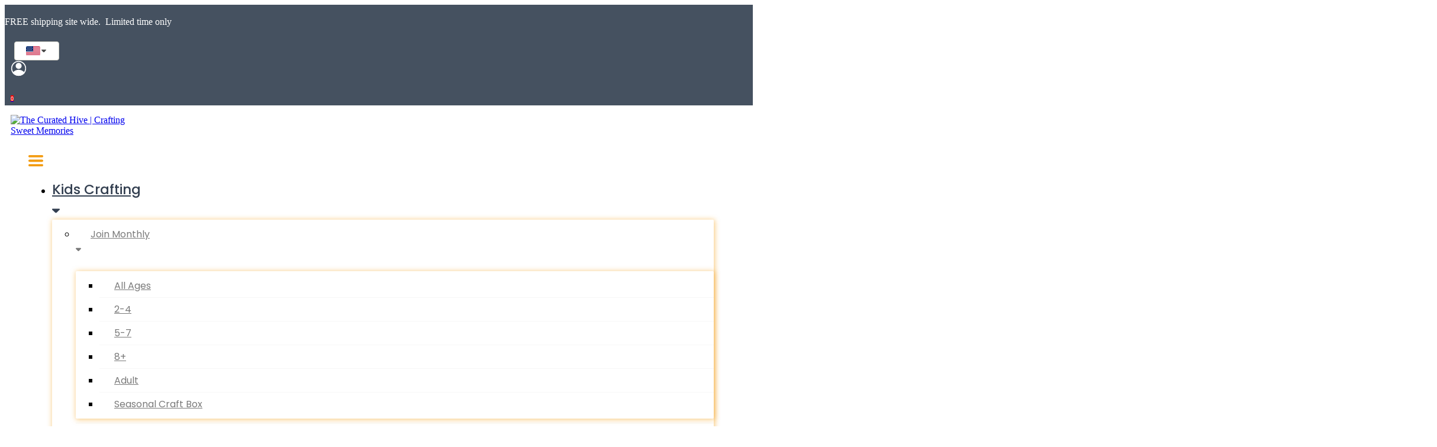

--- FILE ---
content_type: text/html; charset=UTF-8
request_url: https://www.curatedhive.com/product/inspiration-art-case
body_size: 41819
content:
<!DOCTYPE html>
<html class="desktop " prefix="og: http://ogp.me/ns#"
      lang="en-ca"
       dir="ltr"       itemscope itemtype="http://schema.org/WebSite"
      data-page-type="pageSubblyProduct">
<head>
                            <meta name="p:domain_verify" content="e6ed553943ac06cf42b9ce03d7b5c959"/>

<script type="module" src="https://widgets.thereviewsplace.com/2.0/rw-widget-slider.js"></script>

<script data-siteid="k49VYl5aRg==" src="https://api.cartstack.com/js/customer-tracking/curatedhive.com_7b7ef976c55b951bd491bc74fd7667c7.js" type="text/javascript"></script>



                <title>Inspiration Art Case - The Curated Hive | Crafting Sweet Memories</title>
<link rel="alternate" href="https://www.curatedhive.com/product/inspiration-art-case" hreflang="x-default"/>
<link rel="alternate" href="https://www.curatedhive.com/product/inspiration-art-case" hreflang="en-ca"/>
<meta itemprop="name" content="Inspiration Art Case - The Curated Hive | Crafting Sweet Memories">
<meta name="twitter:title" content="Inspiration Art Case - The Curated Hive | Crafting Sweet Memories">
<meta name="twitter:card" content="summary"/>
<meta property="og:title" content="Inspiration Art Case - The Curated Hive | Crafting Sweet Memories"/>
<meta property="og:url" content="https://www.curatedhive.com/product/inspiration-art-case">
    <meta property="og:type" content="website"/>
    <link rel="dns-prefetch" href="https://static.subbly.me">
<meta name="generator" content="Subbly"/>
<meta http-equiv="content-type" content="text/html; charset=utf-8"/>
<link href="https://www.curatedhive.com/product/inspiration-art-case" rel="canonical"/>
<script type="application/ld+json">
{
  "@context": "https://schema.org/",
  "@type": "Organization",
  "name": "The Curated Hive | Crafting Sweet Memories",
  "url": "https://www.curatedhive.com"
}


</script>
<meta name="image" content="https://cdn.filestackcontent.com/security=p:eyJleHBpcnkiOjE3NjkzODkxOTl9,s:3605a6725aa47a201a096927860db00f2a684175a367b218c3e859de37ebb001/resize=w:1000,h:1000,fit:max/output=format:jpg/quality=v:70/x28Ra7Z3Q7OVodX8Kktv">
    <meta property="og:image" content="https://cdn.filestackcontent.com/security=p:eyJleHBpcnkiOjE3NjkzODkxOTl9,s:3605a6725aa47a201a096927860db00f2a684175a367b218c3e859de37ebb001/resize=w:1000,h:1000,fit:max/output=format:jpg/quality=v:70/x28Ra7Z3Q7OVodX8Kktv"/>
    <link href="https://www.curatedhive.com/product/inspiration-art-case" rel="canonical"/>


<meta name="viewport" content="width=device-width, initial-scale=1.0, maximum-scale=5.0, user-scalable=0"/>
<meta name="HandheldFriendly" content="true"/>
<meta name="format-detection" content="telephone=no"/>
<meta name="apple-mobile-web-app-capable" content="YES"/>

            <meta name="public-js/config/asset-manifest"
              content="%7B%22bundles%22%3A%7B%22account-engine%22%3A%7B%22assets%22%3A%5B%7B%22uri%22%3A%22https%3A%2F%2Fstatic.subbly.me%2Ffrontend-public%2Fengines-dist%2Faccount-engine%2Fassets%2Fengine-vendor.js%22%2C%22type%22%3A%22js%22%7D%2C%7B%22uri%22%3A%22https%3A%2F%2Fstatic.subbly.me%2Ffrontend-public%2Fengines-dist%2Faccount-engine%2Fassets%2Fengine.css%22%2C%22type%22%3A%22css%22%7D%2C%7B%22uri%22%3A%22https%3A%2F%2Fstatic.subbly.me%2Ffrontend-public%2Fengines-dist%2Faccount-engine%2Fassets%2Fengine.js%22%2C%22type%22%3A%22js%22%7D%2C%7B%22uri%22%3A%22https%3A%2F%2Fstatic.subbly.me%2Ffrontend-public%2Fengines-dist%2Faccount-engine%2Fassets%2Fintl%2Fintl.complete.js%22%2C%22type%22%3A%22js%22%7D%2C%7B%22uri%22%3A%22https%3A%2F%2Fstatic.subbly.me%2Ffrontend-public%2Fengines-dist%2Faccount-engine%2Fassets%2Fintl%2Fintl.js%22%2C%22type%22%3A%22js%22%7D%2C%7B%22uri%22%3A%22https%3A%2F%2Fstatic.subbly.me%2Ffrontend-public%2Fengines-dist%2Faccount-engine%2Fassets%2Fintl%2Fintl.min.js%22%2C%22type%22%3A%22js%22%7D%2C%7B%22uri%22%3A%22https%3A%2F%2Fstatic.subbly.me%2Ffrontend-public%2Fengines-dist%2Faccount-engine%2Fassets%2Fintl%2Flocales%2Fen.js%22%2C%22type%22%3A%22js%22%7D%2C%7B%22uri%22%3A%22https%3A%2F%2Fstatic.subbly.me%2Ffrontend-public%2Fengines-dist%2Faccount-engine%2Fassets%2Fintl%2Flocales%2Fhy.js%22%2C%22type%22%3A%22js%22%7D%2C%7B%22uri%22%3A%22https%3A%2F%2Fstatic.subbly.me%2Ffrontend-public%2Fengines-dist%2Faccount-engine%2Fassets%2Fintl%2Flocales%2Fru.js%22%2C%22type%22%3A%22js%22%7D%5D%7D%2C%22assets%22%3A%7B%22assets%22%3A%5B%5D%7D%7D%7D"/>
        <meta name="public-js/config/environment"
              content="%7B%22modulePrefix%22%3A%22public-js%22%2C%22environment%22%3A%22production%22%2C%22rootURL%22%3A%22/%22%2C%22locationType%22%3A%22hash%22%2C%22EmberENV%22%3A%7B%22FEATURES%22%3A%7B%7D%2C%22EXTEND_PROTOTYPES%22%3A%7B%22Date%22%3Afalse%7D%7D%2C%22APP%22%3A%7B%22name%22%3A%22public-js%22%2C%22version%22%3A%220.0.0+56cc87f8%22%7D%2C%22torii%22%3A%7B%22providers%22%3A%7B%22vk-oauth2%22%3A%7B%22apiKey%22%3A%22%22%2C%22redirectUri%22%3A%22%22%7D%2C%22facebook-oauth2%22%3A%7B%22apiKey%22%3A%22%22%2C%22redirectUri%22%3A%22%22%7D%2C%22google-oauth2%22%3A%7B%22apiKey%22%3A%22%22%2C%22redirectUri%22%3A%22%22%2C%22scope%22%3A%22profile%20email%22%7D%7D%7D%2C%22exportApplicationGlobal%22%3Afalse%2C%22ember-modal-dialog%22%3A%7B%7D%7D"/>
        <meta name="account-engine/config/environment"
              content="%7B%22modulePrefix%22%3A%22account-engine%22%2C%22environment%22%3A%22production%22%2C%22torii%22%3A%7B%22disableRedirectInitializer%22%3Atrue%7D%7D"/>
    
<meta name="robots" content="index, follow"/>


<link rel="icon" type="image/png"
      href="https://static.subbly.me/fs/subbly/userFiles/curiosity-box-kids-6453d3d7bb381/images/favicon.png?v=1686566801"/>
    <link rel="preload" href="https://fonts.googleapis.com/css?family=Abril+Fatface:400,600,700,800|Lato:400,300,300italic,700,700italic,400italic:400,600,700,800|Lora:400,700,700italic,400italic:400,600,700,800|Montserrat:400,700,400italic:400,600,700,800|Open+Sans:400,600,600italic,700,800,400italic:400,600,700,800|Oswald:400,700:400,600,700,800|Playfair+Display:400,700,700italic,400italic:400,600,700,800|Poppins:400,900italic,900,800,700,600,500italic,100,200,300,500,400italic,600italic,200italic:400,600,700,800|Raleway:400,700:400,600,700,800|Roboto:400,700,700italic,400italic:400,600,700,800|Ubuntu:400,700,700italic,400italic&amp;amp;subset=latin-ext" as="style" onload="this.onload=null;this.rel='stylesheet'"/>

<link rel="preload" as="style" type="text/css" href="https://static.subbly.me/assets/css/public.css?v=1739989674">
<link rel="stylesheet" type="text/css" href="https://static.subbly.me/assets/css/public.css?v=1739989674">
            <link rel="stylesheet" type="text/css" href="https://static.subbly.me/assets/partners/Subbly/public.css?v=1739989674">
        <link rel="preload" as="style" type="text/css" href="https://static.subbly.me/assets/partners/Subbly/public.css?v=1739989674">
        <link rel="preload" as="style" type="text/css" href="https://static.subbly.me/fs/subbly/userFiles/curiosity-box-kids-6453d3d7bb381/css/public-en-ca.css?v=1761150700">
<link rel="stylesheet" type="text/css" href="https://static.subbly.me/fs/subbly/userFiles/curiosity-box-kids-6453d3d7bb381/css/public-en-ca.css?v=1761150700">




                    <style type="text/css" id="font-face-style-k-b-planet-earth-custom">
            @font-face {
                font-family: 'KBPlanetEarth Custom';
                font-display: fallback;
                src: url(https://static.subbly.me/fs/subbly/userFiles/curiosity-box-kids-6453d3d7bb381/fonts/KBPlanetEarth.woff?v=1683656826);
            


            }
        </style>
    

<script>
    window.currentLanguage = 'en-ca';
    window.currentLanguagePrefix = 'en-ca';

    let renderCustomCodeOnClientDomain = "1";
    window.renderCustomCodeOnClientDomain = !renderCustomCodeOnClientDomain ? 0 : parseInt(renderCustomCodeOnClientDomain);
    var ecommerceAssetsDomain = 'https://d2j6dbq0eux0bg.cloudfront.net';
    var typographyTranslations = {"typography.headings":"Headings","typography.heading1":" Heading 1","typography.heading2":" Heading 2","typography.heading3":" Heading 3","typography.heading4":" Heading 4","typography.heading5":" Heading 5","typography.heading6":" Heading 6","typography.paragraphStyling":"Paragraph styling","typography.paragraphText":"Lorem ipsum dolor sit amet, consectetur adipisicing elit, sed do <a href='javascript:void(0)'>eiusmod incididunt<\/a> ut labore et dolore magna aliqua. Ut enim ad minim veniam, quis nostrud exercitation ullamco laboris nisi ut aliquip ex ea commodo consequat.","typography.copiedText":"Text copied","typography.copyToClipboard":"Copy to Clipboard"};
</script>

    

<script type="text/javascript">

    
    function tryToRedirectToRightLanguage(languagePrefix) {

        if (isCustomDomain()) {

            const cookies = getCookieObject();

            var lastLanguage = languagePrefix;

            if (!lastLanguage) {
                lastLanguage = getLastLanguageFromCookies(cookies);
            }

            var languagesObj = JSON.parse(window.hrefLangRelations);

            const defaultLanguagePrefix = getDefaultLanguagePrefix();

            const assignedLangPrefix = getAssignedLangPrefix();

            if (languagesObj.routPrefix && languagesObj.urls.hasOwnProperty(languagesObj.routPrefix)) {
                if (lastLanguage !== languagesObj.routPrefix || defaultLanguagePrefix == languagesObj.routPrefix
                    || assignedLangPrefix === lastLanguage) {

                    var url = languagesObj.urls[languagesObj.routPrefix];

                    if (url === decodeURI(window.location.origin + window.location.pathname).replace(/\/$/, "")) {
                        if (assignedLangPrefix === languagesObj.routPrefix || defaultLanguagePrefix == languagesObj.routPrefix) {
                            url = url.replace('/' + languagesObj.routPrefix, '');
                            setLanguageCookie(languagesObj.routPrefix, url);
                        } else {
                            setLanguageCookie(languagesObj.routPrefix, null);
                        }
                    } else {
                        setLanguageCookie(languagesObj.routPrefix, url);
                    }
                }

                return false;

            } else {
                var hrefLangPrefix = '';

                for (var languageCode in languagesObj.urls) {
                    if (lastLanguage) {
                        if (lastLanguage === languageCode
                            // && defaultLanguagePrefix !== lastLanguage
                            && languagesObj.currentPrefix !== languageCode) {
                            window.location.replace(languagesObj.urls[languageCode]);
                            return false;
                        }
                    } else {
                        if (languagesObj.type == "2") {
                            hrefLangPrefix = languageCode.split('-').pop();
                        } else {
                            hrefLangPrefix = languageCode
                        }
                        if (defaultLanguagePrefix !== languagesObj.detectedPrefix
                            && languagesObj.currentPrefix !== hrefLangPrefix) {
                            if (hrefLangPrefix === languagesObj.detectedPrefix) {
                                if(languagesObj.currentUrl !== languagesObj.urls[languageCode]){
                                    window.location.replace(languagesObj.urls[languageCode]);
                                    return false;
                                }
                            } else {
                                for (var code in languagesObj.additionalCodes) {
                                    var currentCode = languagesObj.additionalCodes[code];

                                    currentCode.forEach(item => {
                                        if (item.includes(`-${languagesObj.detectedPrefix}`) &&
                                            defaultLanguagePrefix !== languagesObj.detectedPrefix &&
                                            languagesObj.currentPrefix !== hrefLangPrefix) {
                                            window.location.replace(languagesObj.urls[code]);
                                            return false;
                                        }
                                    });
                                }
                            }
                        }
                    }
                }
            }
        }
    }

    function getCookieObject() {
        const cookies = document.cookie;

        return cookies.split('; ').map((item) => {
            let [key, value] = item.split('=');
            return {[key]: value};
        });
    }

    function getLastLanguageFromCookies(cookies) {
        let lastLanguage = null;

        for (cookie of cookies) {
            if (cookie['lastlanguage']) {
                lastLanguage = cookie['lastlanguage'];
                break;
            }
        }

        return lastLanguage;
    }

    function isCustomDomain() {
        return 1;
    }

    function getDefaultLanguagePrefix() {
        return "en-ca";
    }

    function getAssignedLangPrefix() {
        return "en-ca"
    }

    function setLanguageCookie(prefix, url) {
        var d = new Date();
        var hour = 20;
        d.setTime(d.getTime() + (hour * 60 * 60 * 1000));
        var cookieExpireDate = "expires=" + d.toString();
        document.cookie = "lastlanguage=" + prefix + ";path=/; " + cookieExpireDate;
        if (url) {
            window.location.replace(url);
        }
    }
</script>


                        <!-- Google tag (gtag.js) -->
<script async src="https://www.googletagmanager.com/gtag/js?id=AW-710124056"></script>
<script>
  window.dataLayer = window.dataLayer || [];
  function gtag(){dataLayer.push(arguments);}
  gtag('js', new Date());

  gtag('config', 'AW-710124056');
</script>

<script src="https://www.dwin1.com/37254.js" type="text/javascript" defer="defer"></script>

<meta name="p:domain_verify" content="e6ed553943ac06cf42b9ce03d7b5c959"/>
                </head>
<body class="desktop  txlive " >




<div class="main-container">
<div class="main-body">
<div class="main-layout
">
            <div class="layers-container">
                            <div class="layer">
                    <div class="off-canvas right-alignment off-canvas-container"
     style="display:none;  width:20vw;">
     <div class="off-canvas-close uci-close">
        <svg fill="#999" xmlns="http://www.w3.org/2000/svg" width="1em" height="1em" viewBox="0 0 24 24">
           <defs>
               <clipPath>
                   <rect width="1em" height="1em" transform="translate(971 2389)">
                   </rect>
               </clipPath>
           </defs>
           <g transform="translate(-971 -2389)">
               <path
                   d="M20.5,23.124l-8.834,8.834a1.852,1.852,0,1,1-2.618-2.619L17.887,20.5,9.053,11.671a1.851,1.851,0,1,1,2.618-2.618L20.5,17.887l8.834-8.834a1.852,1.852,0,1,1,2.619,2.618L23.124,20.5l8.834,8.834a1.852,1.852,0,1,1-2.619,2.619Z"
                   transform="translate(962.495 2380.495)">
               </path>
           </g>
       </svg>
   </div>
            <div class="off-canvas-inner-container native-scroll-box y-scroll">
                                        <div class="uc-row-wrapper">
                <div
                    class="uc-row   last                       
                    
                                            " data-id="1"
                                        style="   background:rgb(255, 255, 255); "

                >
                    <div id="r1" class="row-container ">
                        <div class="row mainRow "
                                                          style="">
                                                                                                                                <div
    class="column col-sm-12 "
    dataColumn-id="1"
        style="     "
>
        <div class="column-container "

         style=" margin-:0vh; " aria-label="column" role="contentinfo">
                                                                                    
                        <div
                            class="module-container   only-mobile   align-center ModuleNavigation
                             first                              "
                                                        aria-label="module container" role="contentinfo"
                            id="m1"
                        >

                            <div
                                class="   module ModuleNavigation "
                                dataModule-id="1"

                                                                
                                >

                                <input type="hidden" class="standard-navigation">
<style>
        		#navigation-1 > .standard-view > .navigation > .page > .page-children {
        background: rgba(241, 241, 241, 0);
    }
    #navigation-1 > .standard-view > .navigation > .page > .page-children > .page > ul {
        background: rgba(241, 241, 241, 0);
    }
            #navigation-1 > .standard-view > .navigation > .page > .page-children {
        border-radius: 7px;
    }
    #navigation-1 > .standard-view > .navigation > .page > .page-children > .page > ul {
        border-radius: 7px;
    }
        
        #navigation-1 .navigation > li.has-childes.page > ul a {
        padding: 0 15px;
    }

        
        #navigation-1 .navigation li.page ul.page-children {
        padding-top: 32px;
        padding-bottom: 32px;
    }
                        #navigation-1 .navigation > li.has-childes.page > ul.page-children:after {
                height: 10px;
            }
            #navigation-1 ul.open-to-top::after {
                position: absolute;
                bottom: -10px;
            }
            	#navigation-1 .page a {
        color: rgb(243, 156, 18);
        font-size: 23px;
        font-weight: 600;
        letter-spacing: 1px;
        text-transform: uppercase;
    }

    #navigation-1 .page a .uci-dropdown-arrow-down svg {
        fill: rgb(243, 156, 18);
    }

            #navigation-1 > nav > ul > li.page:not(:last-child) {
                        margin-bottom: 29px;
            }
    #navigation-1 > nav > ul > li:first-child:nth-last-child(1) {
                          margin-bottom: 40px;
            }
    #navigation-1 li.page > a:hover {
        color: rgb(0, 0, 0) !important;
    }
    #navigation-1 li.page.active > a {
        color: rgb(0, 0, 0);
    }
    #navigation-1 li.page.active > a:hover {
        color: #f1f1f1 !important;
    }
    #navigation-1 li.page.active > a {
        color: rgb(0, 0, 0);
    }

    #navigation-1 li.page.active > a:hover {
        color: #f1f1f1 !important;
    }
    #navigation-1 li.page > ul.page-children li.page a {
        color: rgb(0, 0, 0);
    }
    #navigation-1 li.page > ul.page-children li.page a .uci-dropdown-arrow-down svg {
        fill: rgb(0, 0, 0);
    }
    #navigation-1 li.page > ul.page-children > li.page a:hover,
    #navigation-1 li.page > ul.page-children > li.page > ul.page-children > li.page a:hover {
        color: rgb(243, 156, 18)     !important;
    }
    #navigation-1 li.page > ul.page-children > li.page.active > a,
    #navigation-1 li.page > ul.page-children > li.page > ul.page-children > li.page.active > a {
        color: rgb(254, 156, 18);
    }

    #navigation-1 li.page > ul.page-children > li.page.active > a:hover,
    #navigation-1 li.page > ul.page-children > li.page > ul.page-children > li.page.active > a:hover {
        color: rgba(53, 53, 53, 0.98)     !important;
    }
    #navigation-1 .subMenu__show:before,
    #navigation-1 .subMenu__horizontal-arrow-left:before,
    #navigation-1 .subMenu__horizontal-arrow-right:before,
    #navigation-1 li.page > ul.page-children > li.has-childes > .page-children.pagesArrows > li:first-child:before {
        color: rgba(241, 241, 241, 0);
    }

            #navigation-1 li.page > ul.page-children > li.page > a {
                          color: rgb(0, 0, 0);
                                 font-size: 18px;
        }

    
        #navigation-1 li.page > ul.page-children > li.page > a {
        font-weight: 300;
    }

            #navigation-1 li.page ul.page-children .page {
        padding-top: 9px;
        padding-bottom: 9px;
    }

    #navigation-1 li.page ul.page-children .page:last-child {
        padding-bottom: 9px;
    }

    #navigation-1 li.has-childes.page > a > .uci-dropdown-arrow-down svg {
        width: 12.5px;
        height: 12.5px;
        line-height: 19px;
    }

    #navigation-1 li.has-childes.page > .page-children.pagesArrows > .has-childes > a > .uci-dropdown-arrow-down svg {
        width: 10px;
        height: 10px;
        line-height: 18px;
    }

    #navigation-1 li.has-childes.page > .page-children li > a,
    #navigation-1 li.has-childes.page > .page-children li {
        text-align: center;
    }

        #navigation-1 li.has-childes.page > .page-children li {
        border-bottom: 1px solid rgba(53, 53, 53, 0.98);
    }

    #navigation-1 .page-children li.has-childes.pages-accordion-type.page > .page-children {
        border-top: 1px solid rgba(53, 53, 53, 0.98);
    }

    #navigation-1 .page-children li.has-childes.pages-accordion-type > .subMenu__show {
        margin-top: 9px !important;
        margin-bottom: -9px !important;
    }

    #navigation-1 li.has-childes.page > .page-children li:last-child {
        border-bottom: none;
    }

                 #navigation-1 li.page {
        text-align: center ;;
    }
    </style>

<div id="navigation-1"
     class="navigation-inner
         clickable-dropdown          in-canvas         vertical standard
             "
     data-stretch-labels=""
 >
    
                    <nav class="standard-view ">
            <ul class="navigation" style="font-family: &#039;Poppins&#039;;" itemscope itemtype="https://www.schema.org/SiteNavigationElement">
                                                                                                                    <li class="page subMenu__item show center
                                                                "
        data-anchor=""
        itemprop="name">
        <a class="nav-item center "
           href="https://www.curatedhive.com"
           itemprop="url"
           data-page-type="pageBlank"
           data-link = ""
                                            tabindex="0"
                   >

            The Curated Hive
                    </a>
                    </li>
                                                                                                                            <li class="page subMenu__item show center
                                                                    has-childes
                                            on-click
                                                    "
        data-anchor=""
        itemprop="name">
        <a class="nav-item center "
           href="https://www.curatedhive.com/kids"
           itemprop="url"
           data-page-type="pageBlank"
           data-link = ""
                       aria-haspopup="true"  aria-expanded="false"                       tabindex="0"
                   >

            Kids Crafting
                                                                                                                                                                                                                                                                                                                                    
                                                            <div class="uci-dropdown-arrow-down">
                            <svg width="32" height="32" viewBox="0 0 32 32"  xmlns="http://www.w3.org/2000/svg">
                                <path d="M31.0257 11.8354L18.9787 24.1647C17.3787 25.8589 14.6493 25.8589 13.0493 24.1647L0.90817 11.8354C-0.974163 9.95303 0.343503 6.5647 2.97884 6.5647H29.0495C31.6848 6.5647 33.0025 9.85886 31.026 11.8354H31.0257Z"/>
                            </svg>
                        </div>
                                                        </a>
                                                                                                                                                                                                                                                                                                                                                                                <ul data-id="child-pages-64"
                        sub-menu-index="0"
                        sub-menu-arrow="1"
                        sub-menu-distance="0"
                        sub-menu-page-padding="32"
                        itemscope itemtype="https://www.schema.org/SiteNavigationElement"
                        class="subMenu__hide page-children  center    pagesArrows    subPageCollapse  ">
                                                                                                                    <li class="page subMenu__item show center
                                                                    has-childes
                                            on-click
                                                    "
        data-anchor=""
        itemprop="name">
        <a class="nav-item center "
           href="https://www.curatedhive.com/kids/join-monthly"
           itemprop="url"
           data-page-type="pageBlank"
           data-link = ""
                       aria-haspopup="true"  aria-expanded="false"                       tabindex="0"
                   >

            Join Monthly
                                                                                                                                                                                                                                                                                                                                                                                            
                                                            <div class="uci-dropdown-arrow-down">
                            <svg width="32" height="32" viewBox="0 0 32 32"  xmlns="http://www.w3.org/2000/svg">
                                <path d="M31.0257 11.8354L18.9787 24.1647C17.3787 25.8589 14.6493 25.8589 13.0493 24.1647L0.90817 11.8354C-0.974163 9.95303 0.343503 6.5647 2.97884 6.5647H29.0495C31.6848 6.5647 33.0025 9.85886 31.026 11.8354H31.0257Z"/>
                            </svg>
                        </div>
                                                        </a>
                                                                                                                                                                                                                                                                                                                                                                                                                                        <ul data-id="child-pages-198"
                        sub-menu-index="1"
                        sub-menu-arrow="1"
                        sub-menu-distance="0"
                        sub-menu-page-padding="32"
                        itemscope itemtype="https://www.schema.org/SiteNavigationElement"
                        class="subMenu__hide page-children  center    pagesArrows    subPageCollapse  ">
                                                                                                                    <li class="page subMenu__item show center
                                                                "
        data-anchor=""
        itemprop="name">
        <a class="nav-item center "
           href="https://www.curatedhive.com/kids/join-monthly/all-ages"
           itemprop="url"
           data-page-type="pageBlank"
           data-link = ""
                                            tabindex="0"
                   >

            All Ages
                    </a>
                    </li>
                                                                                                                                                <li class="page subMenu__item show center
                                                                "
        data-anchor=""
        itemprop="name">
        <a class="nav-item center "
           href="https://www.curatedhive.com/kids/join-monthly/ages-2-4-monthly-club-box"
           itemprop="url"
           data-page-type="pageBlank"
           data-link = ""
                                            tabindex="0"
                   >

            2-4
                    </a>
                    </li>
                                                                                                                                                <li class="page subMenu__item show center
                                                                "
        data-anchor=""
        itemprop="name">
        <a class="nav-item center "
           href="https://www.curatedhive.com/kids/join-monthly/ages-5-7-monthly-creation-club-box"
           itemprop="url"
           data-page-type="pageBlank"
           data-link = ""
                                            tabindex="0"
                   >

            5-7
                    </a>
                    </li>
                                                                                                                                                <li class="page subMenu__item show center
                                                                "
        data-anchor=""
        itemprop="name">
        <a class="nav-item center "
           href="https://www.curatedhive.com/kids/join-monthly/ages-8-monthly-explorer-club-box"
           itemprop="url"
           data-page-type="pageBlank"
           data-link = ""
                                            tabindex="0"
                   >

            8+
                    </a>
                    </li>
                                                                                                                                                <li class="page subMenu__item show center
                                                                "
        data-anchor=""
        itemprop="name">
        <a class="nav-item center "
           href="https://www.curatedhive.com/kids/join-monthly/adult-crafter-club-box"
           itemprop="url"
           data-page-type="pageBlank"
           data-link = ""
                                            tabindex="0"
                   >

            Adult
                    </a>
                    </li>
                                                                                                                                                <li class="page subMenu__item show center
                                                                "
        data-anchor=""
        itemprop="name">
        <a class="nav-item center "
           href="https://www.curatedhive.com/kids/join-monthly/seasonal-extreme-crafter-club-box"
           itemprop="url"
           data-page-type="pageBlank"
           data-link = ""
                                            tabindex="0"
                   >

            Seasonal Craft Box
                    </a>
                    </li>
                                                                        </ul>
                                                </li>
                                                                                                                                                <li class="page subMenu__item show center
                                                                    has-childes
                                            on-click
                                                    "
        data-anchor=""
        itemprop="name">
        <a class="nav-item center "
           href="https://www.curatedhive.com/kids/shop"
           itemprop="url"
           data-page-type="pageSubblyProducts"
           data-link = ""
                       aria-haspopup="true"  aria-expanded="false"                       tabindex="0"
                   >

            Single/Gift Boxes
                                                                                                                                                                                                                                                                            
                                                            <div class="uci-dropdown-arrow-down">
                            <svg width="32" height="32" viewBox="0 0 32 32"  xmlns="http://www.w3.org/2000/svg">
                                <path d="M31.0257 11.8354L18.9787 24.1647C17.3787 25.8589 14.6493 25.8589 13.0493 24.1647L0.90817 11.8354C-0.974163 9.95303 0.343503 6.5647 2.97884 6.5647H29.0495C31.6848 6.5647 33.0025 9.85886 31.026 11.8354H31.0257Z"/>
                            </svg>
                        </div>
                                                        </a>
                                                                                                                                                                                                                                                                                                                        <ul data-id="child-pages-63"
                        sub-menu-index="1"
                        sub-menu-arrow="1"
                        sub-menu-distance="0"
                        sub-menu-page-padding="32"
                        itemscope itemtype="https://www.schema.org/SiteNavigationElement"
                        class="subMenu__hide page-children  center    pagesArrows    subPageCollapse  ">
                                                                                                                    <li class="page subMenu__item show center
                                                                "
        data-anchor=""
        itemprop="name">
        <a class="nav-item center "
           href="https://www.curatedhive.com/kids/shop/ages-2-4-kits"
           itemprop="url"
           data-page-type="pageBlank"
           data-link = ""
                                            tabindex="0"
                   >

            Ages 2-4
                    </a>
                    </li>
                                                                                                                                                <li class="page subMenu__item show center
                                                                "
        data-anchor=""
        itemprop="name">
        <a class="nav-item center "
           href="https://www.curatedhive.com/kids/shop/ages-5-7-kits"
           itemprop="url"
           data-page-type="pageBlank"
           data-link = ""
                                            tabindex="0"
                   >

            Ages 5-7
                    </a>
                    </li>
                                                                                                                                                <li class="page subMenu__item show center
                                                                "
        data-anchor=""
        itemprop="name">
        <a class="nav-item center "
           href="https://www.curatedhive.com/kids/shop/ages-8-kits"
           itemprop="url"
           data-page-type="pageBlank"
           data-link = ""
                                            tabindex="0"
                   >

            Ages 8+
                    </a>
                    </li>
                                                                                                                                                <li class="page subMenu__item show center
                                                                "
        data-anchor=""
        itemprop="name">
        <a class="nav-item center "
           href="https://www.curatedhive.com/kids/shop/single-boxes-gifts"
           itemprop="url"
           data-page-type="pageBlank"
           data-link = ""
                                            tabindex="0"
                   >

            Single Boxes gifts 
                    </a>
                    </li>
                                                                        </ul>
                                                </li>
                                                                                                                                                <li class="page subMenu__item show center
                                                                    has-childes
                                            on-click
                                                    "
        data-anchor=""
        itemprop="name">
        <a class="nav-item center "
           href="https://www.curatedhive.com/kids/seasonal-boxes"
           itemprop="url"
           data-page-type="pageBlank"
           data-link = ""
                       aria-haspopup="true"  aria-expanded="false"                       tabindex="0"
                   >

            Seasonal Boxes
                                                                                                                                                                                                                                                                            
                                                            <div class="uci-dropdown-arrow-down">
                            <svg width="32" height="32" viewBox="0 0 32 32"  xmlns="http://www.w3.org/2000/svg">
                                <path d="M31.0257 11.8354L18.9787 24.1647C17.3787 25.8589 14.6493 25.8589 13.0493 24.1647L0.90817 11.8354C-0.974163 9.95303 0.343503 6.5647 2.97884 6.5647H29.0495C31.6848 6.5647 33.0025 9.85886 31.026 11.8354H31.0257Z"/>
                            </svg>
                        </div>
                                                        </a>
                                                                                                                                                                                                                                                                                                                        <ul data-id="child-pages-74"
                        sub-menu-index="1"
                        sub-menu-arrow="1"
                        sub-menu-distance="0"
                        sub-menu-page-padding="32"
                        itemscope itemtype="https://www.schema.org/SiteNavigationElement"
                        class="subMenu__hide page-children  center    pagesArrows    subPageCollapse  ">
                                                                                                                    <li class="page subMenu__item show center
                                                                "
        data-anchor=""
        itemprop="name">
        <a class="nav-item center "
           href="https://www.curatedhive.com/kids/seasonal-boxes/spring-themed-boxes"
           itemprop="url"
           data-page-type="pageBlank"
           data-link = ""
                                            tabindex="0"
                   >

            Spring
                    </a>
                    </li>
                                                                                                                                                <li class="page subMenu__item show center
                                                                "
        data-anchor=""
        itemprop="name">
        <a class="nav-item center "
           href="https://www.curatedhive.com/kids/seasonal-boxes/summer-themed-boxes"
           itemprop="url"
           data-page-type="pageBlank"
           data-link = ""
                                            tabindex="0"
                   >

            Summer
                    </a>
                    </li>
                                                                                                                                                <li class="page subMenu__item show center
                                                                "
        data-anchor=""
        itemprop="name">
        <a class="nav-item center "
           href="https://www.curatedhive.com/kids/seasonal-boxes/fall-themed-boxes"
           itemprop="url"
           data-page-type="pageBlank"
           data-link = ""
                                            tabindex="0"
                   >

            Fall
                    </a>
                    </li>
                                                                                                                                                <li class="page subMenu__item show center
                                                                "
        data-anchor=""
        itemprop="name">
        <a class="nav-item center "
           href="https://www.curatedhive.com/kids/seasonal-boxes/winter-themed-boxes"
           itemprop="url"
           data-page-type="pageBlank"
           data-link = ""
                                            tabindex="0"
                   >

            Winter
                    </a>
                    </li>
                                                                        </ul>
                                                </li>
                                                                                                                                                <li class="page subMenu__item show center
                                                                    has-childes
                                            on-click
                                                    "
        data-anchor=""
        itemprop="name">
        <a class="nav-item center "
           href="https://www.curatedhive.com/kids/holiday-themed-boxes"
           itemprop="url"
           data-page-type="pageBlank"
           data-link = ""
                       aria-haspopup="true"  aria-expanded="false"                       tabindex="0"
                   >

            Holiday Boxes
                                                                                                    
                                                            <div class="uci-dropdown-arrow-down">
                            <svg width="32" height="32" viewBox="0 0 32 32"  xmlns="http://www.w3.org/2000/svg">
                                <path d="M31.0257 11.8354L18.9787 24.1647C17.3787 25.8589 14.6493 25.8589 13.0493 24.1647L0.90817 11.8354C-0.974163 9.95303 0.343503 6.5647 2.97884 6.5647H29.0495C31.6848 6.5647 33.0025 9.85886 31.026 11.8354H31.0257Z"/>
                            </svg>
                        </div>
                                                        </a>
                                                                                                                                                <ul data-id="child-pages-159"
                        sub-menu-index="1"
                        sub-menu-arrow="1"
                        sub-menu-distance="0"
                        sub-menu-page-padding="32"
                        itemscope itemtype="https://www.schema.org/SiteNavigationElement"
                        class="subMenu__hide page-children  center    pagesArrows    subPageCollapse  ">
                                                                                                                    <li class="page subMenu__item show center
                                                                "
        data-anchor=""
        itemprop="name">
        <a class="nav-item center "
           href="https://www.curatedhive.com/kids/holiday-themed-boxes/valentines-crafting-box-for-kids"
           itemprop="url"
           data-page-type="pageBlank"
           data-link = ""
                                            tabindex="0"
                   >

            Valentines Crafting Box for Kids
                    </a>
                    </li>
                                                                        </ul>
                                                </li>
                                                                                                                                                <li class="page subMenu__item show center
                                                                "
        data-anchor=""
        itemprop="name">
        <a class="nav-item center "
           href="https://www.curatedhive.com/kids/give-as-a-gift"
           itemprop="url"
           data-page-type="pageBlank"
           data-link = ""
                                            tabindex="0"
                   >

            Give as a Gift
                    </a>
                    </li>
                                                                        </ul>
                                                </li>
                                                                                                                            <li class="page subMenu__item show center
                                                                    has-childes
                                            on-click
                                                    "
        data-anchor=""
        itemprop="name">
        <a class="nav-item center "
           href="https://www.curatedhive.com/adult-crafting"
           itemprop="url"
           data-page-type="pageBlank"
           data-link = ""
                       aria-haspopup="true"  aria-expanded="false"                       tabindex="0"
                   >

            Adult Crafting
                                                                                                                                                                                                                    
                                                            <div class="uci-dropdown-arrow-down">
                            <svg width="32" height="32" viewBox="0 0 32 32"  xmlns="http://www.w3.org/2000/svg">
                                <path d="M31.0257 11.8354L18.9787 24.1647C17.3787 25.8589 14.6493 25.8589 13.0493 24.1647L0.90817 11.8354C-0.974163 9.95303 0.343503 6.5647 2.97884 6.5647H29.0495C31.6848 6.5647 33.0025 9.85886 31.026 11.8354H31.0257Z"/>
                            </svg>
                        </div>
                                                        </a>
                                                                                                                                                                                                                                                                <ul data-id="child-pages-128"
                        sub-menu-index="0"
                        sub-menu-arrow="1"
                        sub-menu-distance="0"
                        sub-menu-page-padding="32"
                        itemscope itemtype="https://www.schema.org/SiteNavigationElement"
                        class="subMenu__hide page-children  center    pagesArrows    subPageCollapse  ">
                                                                                                                    <li class="page subMenu__item show center
                                                                "
        data-anchor=""
        itemprop="name">
        <a class="nav-item center "
           href="https://www.curatedhive.com/adult-crafting/creative-hive-maker-subscription"
           itemprop="url"
           data-page-type="pageBlank"
           data-link = ""
                                            tabindex="0"
                   >

            Subscribe
                    </a>
                    </li>
                                                                                                                                                <li class="page subMenu__item show center
                                                                    has-childes
                                            on-click
                                                    "
        data-anchor=""
        itemprop="name">
        <a class="nav-item center "
           href="https://www.curatedhive.com/adult-crafting/adult-crafting-store"
           itemprop="url"
           data-page-type="pageBlank"
           data-link = ""
                       aria-haspopup="true"  aria-expanded="false"                       tabindex="0"
                   >

            Store
                                                                                                                                                                                                                    
                                                            <div class="uci-dropdown-arrow-down">
                            <svg width="32" height="32" viewBox="0 0 32 32"  xmlns="http://www.w3.org/2000/svg">
                                <path d="M31.0257 11.8354L18.9787 24.1647C17.3787 25.8589 14.6493 25.8589 13.0493 24.1647L0.90817 11.8354C-0.974163 9.95303 0.343503 6.5647 2.97884 6.5647H29.0495C31.6848 6.5647 33.0025 9.85886 31.026 11.8354H31.0257Z"/>
                            </svg>
                        </div>
                                                        </a>
                                                                                                                                                                                                                                                                <ul data-id="child-pages-130"
                        sub-menu-index="1"
                        sub-menu-arrow="1"
                        sub-menu-distance="0"
                        sub-menu-page-padding="32"
                        itemscope itemtype="https://www.schema.org/SiteNavigationElement"
                        class="subMenu__hide page-children  center    pagesArrows    subPageCollapse  ">
                                                                                                                    <li class="page subMenu__item show center
                                                                "
        data-anchor=""
        itemprop="name">
        <a class="nav-item center "
           href="https://www.curatedhive.com/adult-crafting/adult-crafting-store/luxury-candle-making-box"
           itemprop="url"
           data-page-type="pageBlank"
           data-link = ""
                                            tabindex="0"
                   >

            Luxury Candle Making Box
                    </a>
                    </li>
                                                                                                                                                <li class="page subMenu__item show center
                                                                "
        data-anchor=""
        itemprop="name">
        <a class="nav-item center "
           href="https://www.curatedhive.com/adult-crafting/adult-crafting-store/ultimate-epoxy-resin-craft-kit"
           itemprop="url"
           data-page-type="pageBlank"
           data-link = ""
                                            tabindex="0"
                   >

            Ultimate Epoxy Resin Craft Kit
                    </a>
                    </li>
                                                                                                                                                <li class="page subMenu__item show center
                                                                "
        data-anchor=""
        itemprop="name">
        <a class="nav-item center "
           href="https://www.curatedhive.com/adult-crafting/adult-crafting-store/clay-creations-box"
           itemprop="url"
           data-page-type="pageBlank"
           data-link = ""
                                            tabindex="0"
                   >

            Clay Creations Box
                    </a>
                    </li>
                                                                        </ul>
                                                </li>
                                                                                                                                                <li class="page subMenu__item show center
                                                                "
        data-anchor=""
        itemprop="name">
        <a class="nav-item center "
           href="https://www.curatedhive.com/adult-crafting/adult-craft-box-gifts"
           itemprop="url"
           data-page-type="pageBlank"
           data-link = ""
                                            tabindex="0"
                   >

            Gifts
                    </a>
                    </li>
                                                                        </ul>
                                                </li>
                                                                                                                            <li class="page subMenu__item show center
                                                                    has-childes
                                            on-click
                                                    "
        data-anchor=""
        itemprop="name">
        <a class="nav-item center "
           href="https://www.curatedhive.com/home-decor"
           itemprop="url"
           data-page-type="pageBlank"
           data-link = ""
                       aria-haspopup="true"  aria-expanded="false"                       tabindex="0"
                   >

            Home Decor
                                                                                                                                                                                                                    
                                                            <div class="uci-dropdown-arrow-down">
                            <svg width="32" height="32" viewBox="0 0 32 32"  xmlns="http://www.w3.org/2000/svg">
                                <path d="M31.0257 11.8354L18.9787 24.1647C17.3787 25.8589 14.6493 25.8589 13.0493 24.1647L0.90817 11.8354C-0.974163 9.95303 0.343503 6.5647 2.97884 6.5647H29.0495C31.6848 6.5647 33.0025 9.85886 31.026 11.8354H31.0257Z"/>
                            </svg>
                        </div>
                                                        </a>
                                                                                                                                                                                                                                                                <ul data-id="child-pages-13"
                        sub-menu-index="0"
                        sub-menu-arrow="1"
                        sub-menu-distance="0"
                        sub-menu-page-padding="32"
                        itemscope itemtype="https://www.schema.org/SiteNavigationElement"
                        class="subMenu__hide page-children  center    pagesArrows    subPageCollapse  ">
                                                                                                                    <li class="page subMenu__item show center
                                                                "
        data-anchor=""
        itemprop="name">
        <a class="nav-item center "
           href="https://www.curatedhive.com/home-decor/subscribe"
           itemprop="url"
           data-page-type="pageBlank"
           data-link = ""
                                            tabindex="0"
                   >

            Subscribe
                    </a>
                    </li>
                                                                                                                                                <li class="page subMenu__item show center
                                                                "
        data-anchor=""
        itemprop="name">
        <a class="nav-item center "
           href="https://www.curatedhive.com/home-decor/store"
           itemprop="url"
           data-page-type="pageBlank"
           data-link = ""
                                            tabindex="0"
                   >

            Store
                    </a>
                    </li>
                                                                                                                                                <li class="page subMenu__item show center
                                                                "
        data-anchor=""
        itemprop="name">
        <a class="nav-item center "
           href="https://www.curatedhive.com/home-decor/gifts"
           itemprop="url"
           data-page-type="pageBlank"
           data-link = ""
                                            tabindex="0"
                   >

            Gifts
                    </a>
                    </li>
                                                                        </ul>
                                                </li>
                                                                        </ul>
        </nav>
    </div>
                                </div>
                        </div>
                                                                                                                                                                            </div>
</div>
                                                                                                                        </div>
                    </div>
                    
                    
                                    </div>
            </div>
                                </div>
    </div>
                </div>
                    </div>
    
                <div class="header-and-main-rows  ">
                    <header class="header-rows "
                 style="  margin-bottom:0vh;  ">

                
                
                
                                                            <div class="header-row-wrapper">
                        <div class="uc-row-wrapper">
                <div
                    class="uc-row                          header-row  
                    
                                            header-row-fix
                        " data-id="4177"
                                        style="  "

                >
                    <div id="r4177" class="row-container ">
                        <div class="row headerRow "
                                                          style="">
                                                                                                                                <div
    class="column col-sm-12 "
    dataColumn-id="7355"
        style="     "
>
        <div class="column-container vertical-top"

         style="" aria-label="column" role="contentinfo">
                                                                                    
                        <div
                            class="module-container   only-mobile   align-center ModuleCustomHtml
                             first   last                             "
                                                        aria-label="module container" role="contentinfo"
                            id="m12286"
                        >

                            <div
                                class="   module ModuleCustomHtml "
                                dataModule-id="12286"

                                                                
                                >

                                <div class="custom-html-container">
            <!-- Elfsight Announcement Bar | Untitled Announcement Bar 2 -->
<script src="https://elfsightcdn.com/platform.js" async></script>
<div class="elfsight-app-bade6ba7-bcfe-4251-946c-52dbfe95c4f1" data-elfsight-app-lazy></div>
    </div>
                                </div>
                        </div>
                                                                            </div>
</div>
                                                                                                                        </div>
                    </div>
                    
                    
                                    </div>
            </div>
                    </div>
                                                                                    <div class="header-row-wrapper">
                        <div class="uc-row-wrapper">
                <div
                    class="uc-row                          header-row  
                    
                                            header-row-fix
                        " data-id="4129"
                                        style="   margin-bottom:0vh;   background:rgb(69, 81, 96); "

                >
                    <div id="r4129" class="row-container  container ">
                        <div class="row headerRow "
                                                          style="">
                                                                                                                                <div
    class="column col-xs-6 "
    dataColumn-id="7261"
        style="  padding:4px 0px;     "
>
        <div class="column-container vertical-center"

         style="" aria-label="column" role="contentinfo">
                                                                                    
                        <div
                            class="module-container   only-mobile   align-left ModuleParagraph
                             first   last                             "
                                                            style=" padding: 0px 0px 0px 0px  "
                                                        aria-label="module container" role="contentinfo"
                            id="m12124"
                        >

                            <div
                                class="   module ModuleParagraph "
                                dataModule-id="12124"

                                                                 style="display:block;max-width:400px;"
                                
                                >

                                <div class="uc-content">
    <p style="text-align: left;"><span style="color: #ffffff;">FREE shipping site wide.  Limited time only</span></p>
</div>
                                </div>
                        </div>
                                                                            </div>
</div>
                                                                                                        <div
    class="column col-xs-6 "
    dataColumn-id="7262"
        style="  padding:4px 0px;     "
>
        <div class="column-container vertical-center"

         style="" aria-label="column" role="contentinfo">
                                                                                    
                        <div
                            class="module-container   only-mobile   align-right ModuleSubblyAccount
                             first   last                             "
                                                            style=" padding: 0px 10px 0px 10px  "
                                                        aria-label="module container" role="contentinfo"
                            id="m12125"
                        >

                            <div
                                class="   module ModuleSubblyAccount "
                                dataModule-id="12125"

                                                                 style="display:block;max-width:310px;"
                                
                                >

                                <div class="subbly-icons-wrapper">
    <a href="https://checkout.curatedhive.com/account/auth/login?store=thecuratedhive&amp;redirect_url=https%3A%2F%2Fwww.curatedhive.com%2Fproduct%2Finspiration-art-case"
       class="subbly-login icon-link"
       target="_blank"
       rel="">
        <span class="subbly-icon">
            <div style=" width:27px;height:27px;   color: rgb(255, 255, 255); fill: rgb(255, 255, 255); ">



                    <svg xmlns="http://www.w3.org/2000/svg" viewBox="0 0 32 32">
                        <path d="M16 17C14.8133 17 13.6533 16.6481 12.6666 15.9888C11.6799 15.3295 10.9109 14.3925 10.4567 13.2961C10.0026 12.1997 9.88378 10.9933 10.1153 9.82946C10.3468 8.66558 10.9182 7.59648 11.7574 6.75736C12.5965 5.91825 13.6656 5.3468 14.8295 5.11529C15.9933 4.88378 17.1997 5.0026 18.2961 5.45673C19.3925 5.91085 20.3295 6.67989 20.9888 7.66658C21.6481 8.65328 22 9.81331 22 11C22 12.5913 21.3679 14.1174 20.2426 15.2426C19.1174 16.3679 17.5913 17 16 17ZM16 7C15.2089 7 14.4355 7.2346 13.7777 7.67412C13.1199 8.11365 12.6072 8.73836 12.3045 9.46927C12.0017 10.2002 11.9225 11.0044 12.0769 11.7804C12.2312 12.5563 12.6122 13.269 13.1716 13.8284C13.731 14.3878 14.4437 14.7688 15.2196 14.9231C15.9956 15.0775 16.7998 14.9983 17.5307 14.6955C18.2616 14.3928 18.8864 13.8801 19.3259 13.2223C19.7654 12.5645 20 11.7911 20 11C20 9.93914 19.5786 8.92172 18.8284 8.17158C18.0783 7.42143 17.0609 7 16 7Z"></path>
                        <path d="M16.0006 31C13.7831 30.9985 11.5934 30.5054 9.58933 29.5561C7.58524 28.6068 5.81656 27.2249 4.41062 25.51L3.89062 24.87L4.41062 24.24C5.81774 22.5273 7.58694 21.1478 9.59097 20.2006C11.595 19.2534 13.784 18.7622 16.0006 18.7622C18.2172 18.7622 20.4063 19.2534 22.4103 20.2006C24.4143 21.1478 26.1835 22.5273 27.5906 24.24L28.1106 24.87L27.5906 25.51C26.1847 27.2249 24.416 28.6068 22.4119 29.5561C20.4078 30.5054 18.2182 30.9985 16.0006 31ZM6.51063 24.88C7.72686 26.182 9.19776 27.2201 10.832 27.9299C12.4662 28.6396 14.2289 29.0059 16.0106 29.0059C17.7923 29.0059 19.555 28.6396 21.1893 27.9299C22.8235 27.2201 24.2944 26.182 25.5106 24.88C24.2944 23.578 22.8235 22.5399 21.1893 21.8301C19.555 21.1204 17.7923 20.7541 16.0106 20.7541C14.2289 20.7541 12.4662 21.1204 10.832 21.8301C9.19776 22.5399 7.72686 23.578 6.51063 24.88Z"></path>
                        <path d="M16.0002 31C12.593 31.0023 9.28648 29.8445 6.62494 27.7171C3.96339 25.5898 2.1054 22.6197 1.35678 19.2957C0.608163 15.9717 1.01352 12.4919 2.50614 9.42894C3.99876 6.36602 6.48969 3.90253 9.56896 2.44393C12.6482 0.98533 16.1323 0.618542 19.4478 1.40393C22.7633 2.18932 25.7127 4.08009 27.8104 6.76504C29.9081 9.44999 31.0292 12.7691 30.9892 16.1761C30.9492 19.5832 29.7504 22.875 27.5902 25.51C26.1843 27.2249 24.4156 28.6068 22.4115 29.5561C20.4075 30.5054 18.2178 30.9985 16.0002 31ZM16.0002 3C13.4291 3 10.9157 3.76243 8.77784 5.19089C6.64 6.61935 4.97375 8.64967 3.98981 11.0251C3.00588 13.4005 2.74843 16.0144 3.25004 18.5362C3.75165 21.0579 4.98978 23.3743 6.80786 25.1924C8.62594 27.0105 10.9423 28.2486 13.4641 28.7502C15.9858 29.2518 18.5997 28.9944 20.9751 28.0104C23.3506 27.0265 25.3809 25.3602 26.8094 23.2224C28.2378 21.0846 29.0002 18.5712 29.0002 16C29.0002 12.5522 27.6306 9.24558 25.1926 6.80761C22.7547 4.36963 19.4481 3 16.0002 3Z"></path>
                        <path d="M5.18066 24.88C5.18066 24.88 15.2507 36.13 25.5007 26L26.8207 24.88C26.8207 24.88 18.2607 16 9.57066 21.33L5.18066 24.88Z"></path>
                        <path d="M16 16C18.7614 16 21 13.7614 21 11C21 8.23858 18.7614 6 16 6C13.2386 6 11 8.23858 11 11C11 13.7614 13.2386 16 16 16Z"></path>
                    </svg>

            </div>
        </span>
    </a>
    <a href="https://checkout.curatedhive.com/checkout?store=thecuratedhive&amp;redirect_url=https%3A%2F%2Fwww.curatedhive.com%2Fproduct%2Finspiration-art-case"
       class="subbly-cart icon-link"
       target="_blank"
       rel="">
        <span class="subbly-icon">
            <div style="display:flex; width:27px;height:27px;   color: rgb(255, 255, 255); fill: rgb(255, 255, 255); ">



                    <svg  id="Layer_1" xmlns="http://www.w3.org/2000/svg" xmlns:xlink="http://www.w3.org/1999/xlink" x="0px" y="0px"
                          viewBox="0 0 73.1 64" xml:space="preserve"><g>
                            <path d="M70.9,18.3H20.1L15.9,1.7c-0.3-1-1.2-1.7-2.2-1.7H2.3C1,0,0,1,0,2.3s1,2.3,2.3,2.3h9.6l11,44c0.3,1,1.2,1.7,2.2,1.7h2.3h29.7h4.6c1.3,0,2.3-1,2.3-2.3s-1-2.3-2.3-2.3H26.9l-5.7-22.9h49.6c1.3,0,2.3-1,2.3-2.3C73.1,19.3,72.1,18.3,70.9,18.3z"></path>
                            <path d="M20.6,57.1c0,3.8,3.1,6.9,6.9,6.9s6.9-3.1,6.9-6.9s-3.1-6.9-6.9-6.9S20.6,53.4,20.6,57.1z M27.4,54.9c1.3,0,2.3,1,2.3,2.3s-1,2.3-2.3,2.3s-2.3-1-2.3-2.3S26.2,54.9,27.4,54.9z"></path>
                            <path d="M50.3,57.1c0,3.8,3.1,6.9,6.9,6.9s6.9-3.1,6.9-6.9s-3.1-6.9-6.9-6.9S50.3,53.4,50.3,57.1z M57.1,54.9c1.3,0,2.3,1,2.3,2.3s-1,2.3-2.3,2.3c-1.3,0-2.3-1-2.3-2.3S55.9,54.9,57.1,54.9z"></path>
                            <path d="M67.8,27.5H29.7c-1.3,0-2.3,1-2.3,2.3c0,1.3,1,2.3,2.3,2.3h38.1c1.3,0,2.3-1,2.3-2.3C70.1,28.5,69.1,27.5,67.8,27.5z"></path>
                            <path d="M64.8,36.6H32c-1.3,0-2.3,1-2.3,2.3s1,2.3,2.3,2.3h32.8c1.3,0,2.3-1,2.3-2.3S66,36.6,64.8,36.6z"></path>
                        </g></svg>

            </div>
        </span>
        <span class="subbly-cart-product-count"
              style=" font-size: 10px;   color: #fff;   background-color: #ff0000; ">0</span>
    </a>
</div>
<style>

    		.ModuleSubblyAccount[datamodule-id="12125"] .icon-link:hover .subbly-icon {
        color: #f26868  !important;
    }
    
            .ModuleSubblyAccount[datamodule-id="12125"] .icon-link:hover {
        opacity: 0.8 !important;
    }
    </style>
                                    </div>
                        </div>
                                                                            </div>
</div>
                                                                                                                        </div>
                    </div>
                    
                    
                                    </div>
            </div>
                    </div>
                                                                                    <div class="header-row-wrapper">
                        <div class="uc-row-wrapper">
                <div
                    class="uc-row                          header-row  
                    
                                            header-row-fix
                        " data-id="4128"
                                        style="   margin-bottom:0vh;   background:rgb(255, 255, 255); "

                >
                    <div id="r4128" class="row-container  container ">
                        <div class="row headerRow "
                                                          style="">
                                                                                                                                <div
    class="column col-xs-2 "
    dataColumn-id="7258"
        style="  padding:16px 0px;     "
>
        <div class="column-container vertical-center"

         style="" aria-label="column" role="contentinfo">
                                                                                    
                        <div
                            class="module-container   only-mobile   align-left ModuleLogo
                             first   last                             "
                                                            style=" padding: 0px 10px 0px 10px  "
                                                        aria-label="module container" role="contentinfo"
                            id="m12121"
                        >

                            <div
                                class="   module ModuleLogo "
                                dataModule-id="12121"

                                                                 style="display:block;max-width:210px;"
                                
                                >

                                <a href='https://www.curatedhive.com'>
                    <img
                width="210px"
                height="100%"
                data-logo-element
                src="https://static.subbly.me/fs/subbly/userFiles/curiosity-box-kids-6453d3d7bb381/images/logo.svg?v=1721917641"
                alt="The Curated Hive | Crafting Sweet Memories"
            />
            </a>
                                </div>
                        </div>
                                                                            </div>
</div>
                                                                                                        <div
    class="column col-xs-7 "
    dataColumn-id="7259"
        style="  padding:16px 0px;     "
>
        <div class="column-container "

         style="" aria-label="column" role="contentinfo">
                                                                                    
                        <div
                            class="module-container   only-mobile   align-center ModuleNavigation
                             first   last                             "
                                                            style=" padding: 0px 40px 0px 40px  "
                                                        aria-label="module container" role="contentinfo"
                            id="m12122"
                        >

                            <div
                                class="   module ModuleNavigation "
                                dataModule-id="12122"

                                                                
                                >

                                <input type="hidden" class="standard-navigation">
<style>
        		#navigation-12122 > .standard-view > .navigation > .page > .page-children {
        background: rgb(255, 255, 255);
    }
    #navigation-12122 > .standard-view > .navigation > .page > .page-children > .page > ul {
        background: rgb(255, 255, 255);
    }
            #navigation-12122 > .standard-view > .navigation > .page > .page-children {
        border-radius: 2px;
    }
    #navigation-12122 > .standard-view > .navigation > .page > .page-children > .page > ul {
        border-radius: 2px;
    }
            #navigation-12122 > .standard-view > .navigation > .page  .page-children {
        box-shadow: 1px 1px 8px 1px rgba(243, 156, 18, 0.51);
        -moz-box-shadow: 1px 1px 8px 1px rgba(243, 156, 18, 0.51);
        -webkit-box-shadow: 1px 1px 8px 1px rgba(243, 156, 18, 0.51);
    }

    
        #navigation-12122 .navigation > li.has-childes.page > ul a {
        padding: 0 25px;
    }

        
        #navigation-12122 .navigation li.page ul.page-children {
        padding-top: 5px;
        padding-bottom: 5px;
    }
                        #navigation-12122 .navigation > li.has-childes.page > ul.page-children:after {
                height: 15px;
            }
            #navigation-12122 ul.open-to-top::after {
                position: absolute;
                bottom: -15px;
            }
            	#navigation-12122 .page a {
        color: rgb(51, 63, 80);
        font-size: 23px;
        font-weight: 500;
        letter-spacing: 0px;
        text-transform: none;
    }

    #navigation-12122 .page a .uci-dropdown-arrow-down svg {
        fill: rgb(51, 63, 80);
    }

            #navigation-12122 > nav > ul > li.page:not(:last-child) {
                        margin-right: 26px;
            }
    #navigation-12122 > nav > ul > li:first-child:nth-last-child(1) {
            }
    #navigation-12122 li.page > a:hover {
        color: rgb(243, 156, 18) !important;
    }
    #navigation-12122 li.page.active > a {
        color: rgb(51, 63, 80);
    }
    #navigation-12122 li.page.active > a:hover {
        color: rgb(0, 166, 198) !important;
    }
    #navigation-12122 li.page.active > a {
        color: rgb(51, 63, 80);
    }

    #navigation-12122 li.page.active > a:hover {
        color: rgb(0, 166, 198) !important;
    }
    #navigation-12122 li.page > ul.page-children li.page a {
        color: rgb(122, 122, 122);
    }
    #navigation-12122 li.page > ul.page-children li.page a .uci-dropdown-arrow-down svg {
        fill: rgb(122, 122, 122);
    }
    #navigation-12122 li.page > ul.page-children > li.page a:hover,
    #navigation-12122 li.page > ul.page-children > li.page > ul.page-children > li.page a:hover {
        color: rgb(51, 63, 80)     !important;
    }
    #navigation-12122 li.page > ul.page-children > li.page.active > a,
    #navigation-12122 li.page > ul.page-children > li.page > ul.page-children > li.page.active > a {
        color: #353535;
    }

    #navigation-12122 li.page > ul.page-children > li.page.active > a:hover,
    #navigation-12122 li.page > ul.page-children > li.page > ul.page-children > li.page.active > a:hover {
        color: rgb(243, 156, 18)     !important;
    }
    #navigation-12122 .subMenu__show:before,
    #navigation-12122 .subMenu__horizontal-arrow-left:before,
    #navigation-12122 .subMenu__horizontal-arrow-right:before,
    #navigation-12122 li.page > ul.page-children > li.has-childes > .page-children.pagesArrows > li:first-child:before {
        color: rgb(255, 255, 255);
    }

            #navigation-12122 li.page > ul.page-children > li.page > a {
                          color: rgb(122, 122, 122);
                                 font-size: 16px;
        }

    
        #navigation-12122 li.page > ul.page-children > li.page > a {
        font-weight: 400;
    }

            #navigation-12122 li.page ul.page-children .page {
        padding-top: 7px;
        padding-bottom: 7px;
    }

    #navigation-12122 li.page ul.page-children .page:last-child {
        padding-bottom: 7px;
    }

    #navigation-12122 li.has-childes.page > a > .uci-dropdown-arrow-down svg {
        width: 12.5px;
        height: 12.5px;
        line-height: 19px;
    }

    #navigation-12122 li.has-childes.page > .page-children.pagesArrows > .has-childes > a > .uci-dropdown-arrow-down svg {
        width: 9px;
        height: 9px;
        line-height: 16px;
    }

    #navigation-12122 li.has-childes.page > .page-children li > a,
    #navigation-12122 li.has-childes.page > .page-children li {
        text-align: left;
    }

        #navigation-12122 li.has-childes.page > .page-children li {
        border-bottom: 1px solid rgba(53, 53, 53, 0.04);
    }

    #navigation-12122 .page-children li.has-childes.pages-accordion-type.page > .page-children {
        border-top: 1px solid rgba(53, 53, 53, 0.04);
    }

    #navigation-12122 .page-children li.has-childes.pages-accordion-type > .subMenu__show {
        margin-top: 7px !important;
        margin-bottom: -7px !important;
    }

    #navigation-12122 li.has-childes.page > .page-children li:last-child {
        border-bottom: none;
    }

             </style>

<div id="navigation-12122"
     class="navigation-inner
                        horizontal standard
             "
     data-stretch-labels=""
 >
            <div class="off-canvas-button icon" aria-label="off canvas button" role="button" data-selector="off-canvas-12122" data-attribute="right" style="width:25px;height:25px;color:rgb(243, 156, 18);fill:rgb(243, 156, 18);" tabindex="0">
            <svg viewbox="0 0 100.00000762939453 75.000244140625" version="1.1" xmlns="http://www.w3.org/2000/svg" xmlns:xlink="http://www.w3.org/1999/xlink"><g transform="scale(1.2716659928598795)"><g><g><path clip-rule="evenodd" d="M81.602,44.102h-66.84c-3.256,0-5.898,2.64-5.898,5.898    s2.642,5.898,5.898,5.898h66.84c3.256,0,5.898-2.64,5.898-5.898S84.858,44.102,81.602,44.102z M81.602,67.693h-66.84    c-3.256,0-5.898,2.64-5.898,5.898c0,3.258,2.642,5.898,5.898,5.898h66.84c3.256,0,5.898-2.64,5.898-5.898    C87.5,70.333,84.858,67.693,81.602,67.693z M14.763,32.307h66.84c3.256,0,5.898-2.64,5.898-5.898c0-3.258-2.642-5.898-5.898-5.898    h-66.84c-3.256,0-5.898,2.64-5.898,5.898C8.865,29.667,11.507,32.307,14.763,32.307z" transform="translate(-8.864001274108887,-20.511001586914062)"></path></g></g></g></svg>
        </div>
    
                    <nav class="standard-view ">
            <ul class="navigation" style="font-family: Poppins;" itemscope itemtype="https://www.schema.org/SiteNavigationElement">
                                                                                                                    <li class="page subMenu__item show left
                                                                    has-childes
                                            on-hover
                                                    "
        data-anchor=""
        itemprop="name">
        <a class="nav-item left "
           href="https://www.curatedhive.com/kids"
           itemprop="url"
           data-page-type="pageBlank"
           data-link = ""
                       aria-haspopup="true"  aria-expanded="false"                       tabindex="0"
                   >

            Kids Crafting
                                                                                                                                                                                                                                                                                                                                    
                                                            <div class="uci-dropdown-arrow-down">
                            <svg width="32" height="32" viewBox="0 0 32 32"  xmlns="http://www.w3.org/2000/svg">
                                <path d="M31.0257 11.8354L18.9787 24.1647C17.3787 25.8589 14.6493 25.8589 13.0493 24.1647L0.90817 11.8354C-0.974163 9.95303 0.343503 6.5647 2.97884 6.5647H29.0495C31.6848 6.5647 33.0025 9.85886 31.026 11.8354H31.0257Z"/>
                            </svg>
                        </div>
                                                        </a>
                                                                                                                                                                                                                                                                                                                                                                                <ul data-id="child-pages-64"
                        sub-menu-index="0"
                        sub-menu-arrow="1"
                        sub-menu-distance="5"
                        sub-menu-page-padding="5"
                        itemscope itemtype="https://www.schema.org/SiteNavigationElement"
                        class="subMenu__hide page-children  center    pagesArrows    ">
                                                                                                                    <li class="page subMenu__item show left
                                                                    has-childes
                                            on-hover
                                                    "
        data-anchor=""
        itemprop="name">
        <a class="nav-item left "
           href="https://www.curatedhive.com/kids/join-monthly"
           itemprop="url"
           data-page-type="pageBlank"
           data-link = ""
                       aria-haspopup="true"  aria-expanded="false"                       tabindex="0"
                   >

            Join Monthly
                                                                                                                                                                                                                                                                                                                                                                                            
                                                            <div class="uci-dropdown-arrow-down">
                            <svg width="32" height="32" viewBox="0 0 32 32"  xmlns="http://www.w3.org/2000/svg">
                                <path d="M31.0257 11.8354L18.9787 24.1647C17.3787 25.8589 14.6493 25.8589 13.0493 24.1647L0.90817 11.8354C-0.974163 9.95303 0.343503 6.5647 2.97884 6.5647H29.0495C31.6848 6.5647 33.0025 9.85886 31.026 11.8354H31.0257Z"/>
                            </svg>
                        </div>
                                                        </a>
                                                                                                                                                                                                                                                                                                                                                                                                                                        <ul data-id="child-pages-198"
                        sub-menu-index="1"
                        sub-menu-arrow="1"
                        sub-menu-distance="5"
                        sub-menu-page-padding="5"
                        itemscope itemtype="https://www.schema.org/SiteNavigationElement"
                        class="subMenu__hide page-children  center    pagesArrows    ">
                                                                                                                    <li class="page subMenu__item show left
                                                                "
        data-anchor=""
        itemprop="name">
        <a class="nav-item left "
           href="https://www.curatedhive.com/kids/join-monthly/all-ages"
           itemprop="url"
           data-page-type="pageBlank"
           data-link = ""
                                            tabindex="0"
                   >

            All Ages
                    </a>
                    </li>
                                                                                                                                                <li class="page subMenu__item show left
                                                                "
        data-anchor=""
        itemprop="name">
        <a class="nav-item left "
           href="https://www.curatedhive.com/kids/join-monthly/ages-2-4-monthly-club-box"
           itemprop="url"
           data-page-type="pageBlank"
           data-link = ""
                                            tabindex="0"
                   >

            2-4
                    </a>
                    </li>
                                                                                                                                                <li class="page subMenu__item show left
                                                                "
        data-anchor=""
        itemprop="name">
        <a class="nav-item left "
           href="https://www.curatedhive.com/kids/join-monthly/ages-5-7-monthly-creation-club-box"
           itemprop="url"
           data-page-type="pageBlank"
           data-link = ""
                                            tabindex="0"
                   >

            5-7
                    </a>
                    </li>
                                                                                                                                                <li class="page subMenu__item show left
                                                                "
        data-anchor=""
        itemprop="name">
        <a class="nav-item left "
           href="https://www.curatedhive.com/kids/join-monthly/ages-8-monthly-explorer-club-box"
           itemprop="url"
           data-page-type="pageBlank"
           data-link = ""
                                            tabindex="0"
                   >

            8+
                    </a>
                    </li>
                                                                                                                                                <li class="page subMenu__item show left
                                                                "
        data-anchor=""
        itemprop="name">
        <a class="nav-item left "
           href="https://www.curatedhive.com/kids/join-monthly/adult-crafter-club-box"
           itemprop="url"
           data-page-type="pageBlank"
           data-link = ""
                                            tabindex="0"
                   >

            Adult
                    </a>
                    </li>
                                                                                                                                                <li class="page subMenu__item show left
                                                                "
        data-anchor=""
        itemprop="name">
        <a class="nav-item left "
           href="https://www.curatedhive.com/kids/join-monthly/seasonal-extreme-crafter-club-box"
           itemprop="url"
           data-page-type="pageBlank"
           data-link = ""
                                            tabindex="0"
                   >

            Seasonal Craft Box
                    </a>
                    </li>
                                                                        </ul>
                                                </li>
                                                                                                                                                <li class="page subMenu__item show left
                                                                    has-childes
                                            on-hover
                                                    "
        data-anchor=""
        itemprop="name">
        <a class="nav-item left "
           href="https://www.curatedhive.com/kids/shop"
           itemprop="url"
           data-page-type="pageSubblyProducts"
           data-link = ""
                       aria-haspopup="true"  aria-expanded="false"                       tabindex="0"
                   >

            Single/Gift Boxes
                                                                                                                                                                                                                                                                            
                                                            <div class="uci-dropdown-arrow-down">
                            <svg width="32" height="32" viewBox="0 0 32 32"  xmlns="http://www.w3.org/2000/svg">
                                <path d="M31.0257 11.8354L18.9787 24.1647C17.3787 25.8589 14.6493 25.8589 13.0493 24.1647L0.90817 11.8354C-0.974163 9.95303 0.343503 6.5647 2.97884 6.5647H29.0495C31.6848 6.5647 33.0025 9.85886 31.026 11.8354H31.0257Z"/>
                            </svg>
                        </div>
                                                        </a>
                                                                                                                                                                                                                                                                                                                        <ul data-id="child-pages-63"
                        sub-menu-index="1"
                        sub-menu-arrow="1"
                        sub-menu-distance="5"
                        sub-menu-page-padding="5"
                        itemscope itemtype="https://www.schema.org/SiteNavigationElement"
                        class="subMenu__hide page-children  center    pagesArrows    ">
                                                                                                                    <li class="page subMenu__item show left
                                                                "
        data-anchor=""
        itemprop="name">
        <a class="nav-item left "
           href="https://www.curatedhive.com/kids/shop/ages-2-4-kits"
           itemprop="url"
           data-page-type="pageBlank"
           data-link = ""
                                            tabindex="0"
                   >

            Ages 2-4
                    </a>
                    </li>
                                                                                                                                                <li class="page subMenu__item show left
                                                                "
        data-anchor=""
        itemprop="name">
        <a class="nav-item left "
           href="https://www.curatedhive.com/kids/shop/ages-5-7-kits"
           itemprop="url"
           data-page-type="pageBlank"
           data-link = ""
                                            tabindex="0"
                   >

            Ages 5-7
                    </a>
                    </li>
                                                                                                                                                <li class="page subMenu__item show left
                                                                "
        data-anchor=""
        itemprop="name">
        <a class="nav-item left "
           href="https://www.curatedhive.com/kids/shop/ages-8-kits"
           itemprop="url"
           data-page-type="pageBlank"
           data-link = ""
                                            tabindex="0"
                   >

            Ages 8+
                    </a>
                    </li>
                                                                                                                                                <li class="page subMenu__item show left
                                                                "
        data-anchor=""
        itemprop="name">
        <a class="nav-item left "
           href="https://www.curatedhive.com/kids/shop/single-boxes-gifts"
           itemprop="url"
           data-page-type="pageBlank"
           data-link = ""
                                            tabindex="0"
                   >

            Single Boxes gifts 
                    </a>
                    </li>
                                                                        </ul>
                                                </li>
                                                                                                                                                <li class="page subMenu__item show left
                                                                    has-childes
                                            on-hover
                                                    "
        data-anchor=""
        itemprop="name">
        <a class="nav-item left "
           href="https://www.curatedhive.com/kids/seasonal-boxes"
           itemprop="url"
           data-page-type="pageBlank"
           data-link = ""
                       aria-haspopup="true"  aria-expanded="false"                       tabindex="0"
                   >

            Seasonal Boxes
                                                                                                                                                                                                                                                                            
                                                            <div class="uci-dropdown-arrow-down">
                            <svg width="32" height="32" viewBox="0 0 32 32"  xmlns="http://www.w3.org/2000/svg">
                                <path d="M31.0257 11.8354L18.9787 24.1647C17.3787 25.8589 14.6493 25.8589 13.0493 24.1647L0.90817 11.8354C-0.974163 9.95303 0.343503 6.5647 2.97884 6.5647H29.0495C31.6848 6.5647 33.0025 9.85886 31.026 11.8354H31.0257Z"/>
                            </svg>
                        </div>
                                                        </a>
                                                                                                                                                                                                                                                                                                                        <ul data-id="child-pages-74"
                        sub-menu-index="1"
                        sub-menu-arrow="1"
                        sub-menu-distance="5"
                        sub-menu-page-padding="5"
                        itemscope itemtype="https://www.schema.org/SiteNavigationElement"
                        class="subMenu__hide page-children  center    pagesArrows    ">
                                                                                                                    <li class="page subMenu__item show left
                                                                "
        data-anchor=""
        itemprop="name">
        <a class="nav-item left "
           href="https://www.curatedhive.com/kids/seasonal-boxes/spring-themed-boxes"
           itemprop="url"
           data-page-type="pageBlank"
           data-link = ""
                                            tabindex="0"
                   >

            Spring
                    </a>
                    </li>
                                                                                                                                                <li class="page subMenu__item show left
                                                                "
        data-anchor=""
        itemprop="name">
        <a class="nav-item left "
           href="https://www.curatedhive.com/kids/seasonal-boxes/summer-themed-boxes"
           itemprop="url"
           data-page-type="pageBlank"
           data-link = ""
                                            tabindex="0"
                   >

            Summer
                    </a>
                    </li>
                                                                                                                                                <li class="page subMenu__item show left
                                                                "
        data-anchor=""
        itemprop="name">
        <a class="nav-item left "
           href="https://www.curatedhive.com/kids/seasonal-boxes/fall-themed-boxes"
           itemprop="url"
           data-page-type="pageBlank"
           data-link = ""
                                            tabindex="0"
                   >

            Fall
                    </a>
                    </li>
                                                                                                                                                <li class="page subMenu__item show left
                                                                "
        data-anchor=""
        itemprop="name">
        <a class="nav-item left "
           href="https://www.curatedhive.com/kids/seasonal-boxes/winter-themed-boxes"
           itemprop="url"
           data-page-type="pageBlank"
           data-link = ""
                                            tabindex="0"
                   >

            Winter
                    </a>
                    </li>
                                                                        </ul>
                                                </li>
                                                                                                                                                <li class="page subMenu__item show left
                                                                    has-childes
                                            on-hover
                                                    "
        data-anchor=""
        itemprop="name">
        <a class="nav-item left "
           href="https://www.curatedhive.com/kids/holiday-themed-boxes"
           itemprop="url"
           data-page-type="pageBlank"
           data-link = ""
                       aria-haspopup="true"  aria-expanded="false"                       tabindex="0"
                   >

            Holiday Boxes
                                                                                                    
                                                            <div class="uci-dropdown-arrow-down">
                            <svg width="32" height="32" viewBox="0 0 32 32"  xmlns="http://www.w3.org/2000/svg">
                                <path d="M31.0257 11.8354L18.9787 24.1647C17.3787 25.8589 14.6493 25.8589 13.0493 24.1647L0.90817 11.8354C-0.974163 9.95303 0.343503 6.5647 2.97884 6.5647H29.0495C31.6848 6.5647 33.0025 9.85886 31.026 11.8354H31.0257Z"/>
                            </svg>
                        </div>
                                                        </a>
                                                                                                                                                <ul data-id="child-pages-159"
                        sub-menu-index="1"
                        sub-menu-arrow="1"
                        sub-menu-distance="5"
                        sub-menu-page-padding="5"
                        itemscope itemtype="https://www.schema.org/SiteNavigationElement"
                        class="subMenu__hide page-children  center    pagesArrows    ">
                                                                                                                    <li class="page subMenu__item show left
                                                                "
        data-anchor=""
        itemprop="name">
        <a class="nav-item left "
           href="https://www.curatedhive.com/kids/holiday-themed-boxes/valentines-crafting-box-for-kids"
           itemprop="url"
           data-page-type="pageBlank"
           data-link = ""
                                            tabindex="0"
                   >

            Valentines Crafting Box for Kids
                    </a>
                    </li>
                                                                        </ul>
                                                </li>
                                                                                                                                                <li class="page subMenu__item show left
                                                                "
        data-anchor=""
        itemprop="name">
        <a class="nav-item left "
           href="https://www.curatedhive.com/kids/give-as-a-gift"
           itemprop="url"
           data-page-type="pageBlank"
           data-link = ""
                                            tabindex="0"
                   >

            Give as a Gift
                    </a>
                    </li>
                                                                        </ul>
                                                </li>
                                                                                                                            <li class="page subMenu__item show left
                                                                    has-childes
                                            on-hover
                                                    "
        data-anchor=""
        itemprop="name">
        <a class="nav-item left "
           href="https://www.curatedhive.com/adult-crafting"
           itemprop="url"
           data-page-type="pageBlank"
           data-link = ""
                       aria-haspopup="true"  aria-expanded="false"                       tabindex="0"
                   >

            Adult Crafting
                                                                                                                                                                                                                    
                                                            <div class="uci-dropdown-arrow-down">
                            <svg width="32" height="32" viewBox="0 0 32 32"  xmlns="http://www.w3.org/2000/svg">
                                <path d="M31.0257 11.8354L18.9787 24.1647C17.3787 25.8589 14.6493 25.8589 13.0493 24.1647L0.90817 11.8354C-0.974163 9.95303 0.343503 6.5647 2.97884 6.5647H29.0495C31.6848 6.5647 33.0025 9.85886 31.026 11.8354H31.0257Z"/>
                            </svg>
                        </div>
                                                        </a>
                                                                                                                                                                                                                                                                <ul data-id="child-pages-128"
                        sub-menu-index="0"
                        sub-menu-arrow="1"
                        sub-menu-distance="5"
                        sub-menu-page-padding="5"
                        itemscope itemtype="https://www.schema.org/SiteNavigationElement"
                        class="subMenu__hide page-children  center    pagesArrows    ">
                                                                                                                    <li class="page subMenu__item show left
                                                                "
        data-anchor=""
        itemprop="name">
        <a class="nav-item left "
           href="https://www.curatedhive.com/adult-crafting/creative-hive-maker-subscription"
           itemprop="url"
           data-page-type="pageBlank"
           data-link = ""
                                            tabindex="0"
                   >

            Subscribe
                    </a>
                    </li>
                                                                                                                                                <li class="page subMenu__item show left
                                                                    has-childes
                                            on-hover
                                                    "
        data-anchor=""
        itemprop="name">
        <a class="nav-item left "
           href="https://www.curatedhive.com/adult-crafting/adult-crafting-store"
           itemprop="url"
           data-page-type="pageBlank"
           data-link = ""
                       aria-haspopup="true"  aria-expanded="false"                       tabindex="0"
                   >

            Store
                                                                                                                                                                                                                    
                                                            <div class="uci-dropdown-arrow-down">
                            <svg width="32" height="32" viewBox="0 0 32 32"  xmlns="http://www.w3.org/2000/svg">
                                <path d="M31.0257 11.8354L18.9787 24.1647C17.3787 25.8589 14.6493 25.8589 13.0493 24.1647L0.90817 11.8354C-0.974163 9.95303 0.343503 6.5647 2.97884 6.5647H29.0495C31.6848 6.5647 33.0025 9.85886 31.026 11.8354H31.0257Z"/>
                            </svg>
                        </div>
                                                        </a>
                                                                                                                                                                                                                                                                <ul data-id="child-pages-130"
                        sub-menu-index="1"
                        sub-menu-arrow="1"
                        sub-menu-distance="5"
                        sub-menu-page-padding="5"
                        itemscope itemtype="https://www.schema.org/SiteNavigationElement"
                        class="subMenu__hide page-children  center    pagesArrows    ">
                                                                                                                    <li class="page subMenu__item show left
                                                                "
        data-anchor=""
        itemprop="name">
        <a class="nav-item left "
           href="https://www.curatedhive.com/adult-crafting/adult-crafting-store/luxury-candle-making-box"
           itemprop="url"
           data-page-type="pageBlank"
           data-link = ""
                                            tabindex="0"
                   >

            Luxury Candle Making Box
                    </a>
                    </li>
                                                                                                                                                <li class="page subMenu__item show left
                                                                "
        data-anchor=""
        itemprop="name">
        <a class="nav-item left "
           href="https://www.curatedhive.com/adult-crafting/adult-crafting-store/ultimate-epoxy-resin-craft-kit"
           itemprop="url"
           data-page-type="pageBlank"
           data-link = ""
                                            tabindex="0"
                   >

            Ultimate Epoxy Resin Craft Kit
                    </a>
                    </li>
                                                                                                                                                <li class="page subMenu__item show left
                                                                "
        data-anchor=""
        itemprop="name">
        <a class="nav-item left "
           href="https://www.curatedhive.com/adult-crafting/adult-crafting-store/clay-creations-box"
           itemprop="url"
           data-page-type="pageBlank"
           data-link = ""
                                            tabindex="0"
                   >

            Clay Creations Box
                    </a>
                    </li>
                                                                        </ul>
                                                </li>
                                                                                                                                                <li class="page subMenu__item show left
                                                                "
        data-anchor=""
        itemprop="name">
        <a class="nav-item left "
           href="https://www.curatedhive.com/adult-crafting/adult-craft-box-gifts"
           itemprop="url"
           data-page-type="pageBlank"
           data-link = ""
                                            tabindex="0"
                   >

            Gifts
                    </a>
                    </li>
                                                                        </ul>
                                                </li>
                                                                                                                            <li class="page subMenu__item show left
                                                                    has-childes
                                            on-hover
                                                    "
        data-anchor=""
        itemprop="name">
        <a class="nav-item left "
           href="https://www.curatedhive.com/home-decor"
           itemprop="url"
           data-page-type="pageBlank"
           data-link = ""
                       aria-haspopup="true"  aria-expanded="false"                       tabindex="0"
                   >

            Home Decor
                                                                                                                                                                                                                    
                                                            <div class="uci-dropdown-arrow-down">
                            <svg width="32" height="32" viewBox="0 0 32 32"  xmlns="http://www.w3.org/2000/svg">
                                <path d="M31.0257 11.8354L18.9787 24.1647C17.3787 25.8589 14.6493 25.8589 13.0493 24.1647L0.90817 11.8354C-0.974163 9.95303 0.343503 6.5647 2.97884 6.5647H29.0495C31.6848 6.5647 33.0025 9.85886 31.026 11.8354H31.0257Z"/>
                            </svg>
                        </div>
                                                        </a>
                                                                                                                                                                                                                                                                <ul data-id="child-pages-13"
                        sub-menu-index="0"
                        sub-menu-arrow="1"
                        sub-menu-distance="5"
                        sub-menu-page-padding="5"
                        itemscope itemtype="https://www.schema.org/SiteNavigationElement"
                        class="subMenu__hide page-children  center    pagesArrows    ">
                                                                                                                    <li class="page subMenu__item show left
                                                                "
        data-anchor=""
        itemprop="name">
        <a class="nav-item left "
           href="https://www.curatedhive.com/home-decor/subscribe"
           itemprop="url"
           data-page-type="pageBlank"
           data-link = ""
                                            tabindex="0"
                   >

            Subscribe
                    </a>
                    </li>
                                                                                                                                                <li class="page subMenu__item show left
                                                                "
        data-anchor=""
        itemprop="name">
        <a class="nav-item left "
           href="https://www.curatedhive.com/home-decor/store"
           itemprop="url"
           data-page-type="pageBlank"
           data-link = ""
                                            tabindex="0"
                   >

            Store
                    </a>
                    </li>
                                                                                                                                                <li class="page subMenu__item show left
                                                                "
        data-anchor=""
        itemprop="name">
        <a class="nav-item left "
           href="https://www.curatedhive.com/home-decor/gifts"
           itemprop="url"
           data-page-type="pageBlank"
           data-link = ""
                                            tabindex="0"
                   >

            Gifts
                    </a>
                    </li>
                                                                        </ul>
                                                </li>
                                                                        </ul>
        </nav>
    </div>
                                </div>
                        </div>
                                                                            </div>
</div>
                                                                                                        <div
    class="column col-xs-3 "
    dataColumn-id="7260"
        style="  padding:16px 0px;     "
>
        <div class="column-container vertical-center"

         style="" aria-label="column" role="contentinfo">
                                                                                    
                        <div
                            class="module-container   only-mobile   align-center ModuleButton
                             first   last                             "
                                                            style=" padding: 0px 20px 0px 20px  "
                                                        aria-label="module container" role="contentinfo"
                            id="m12123"
                        >

                            <div
                                class="   module ModuleButton "
                                dataModule-id="12123"

                                                                
                                >

                                <div class="button">
            <a
            class="btn buttons1684744166632"
                            href="https://www.curatedhive.com/en-ca"
                data-link="148"
                data-linkType="1"
                        target="_self"
            role="button"
            aria-label="Join Now"
                        tabindex="0">
            <span class="btn-text" >Join Now</span>
        </a>
    </div>
<style>
    </style>
                                </div>
                        </div>
                                                                            </div>
</div>
                                                                                                                        </div>
                    </div>
                    
                    
                                    </div>
            </div>
                    </div>
                                                                                                                                                                                                                                                                                                                                                    </header>
                            <main class="main-rows">
                                                                                                            
                                                     <div class="uc-row-wrapper">
                <div
                    class="uc-row     first                       
                    
                                            " data-id="2844"
                                        style="   margin-bottom:0vh;  "

                >
                    <div id="r2844" class="row-container  container ">
                        <div class="row mainRow "
                                                          style="">
                                                                                                                                <div
    class="column col-sm-12 "
    dataColumn-id="5003"
        style="  padding:1.8556701030927836vh 0vh;     "
>
        <div class="column-container vertical-top"

         style="" aria-label="column" role="contentinfo">
                                                                                    
                        <div
                            class="module-container   only-mobile   align-center ModuleCustomHtml
                             first                              "
                                                            style=" ; padding-bottom:0vh ; "
                                                        aria-label="module container" role="contentinfo"
                            id="m8090"
                        >

                            <div
                                class="   module ModuleCustomHtml "
                                dataModule-id="8090"

                                                                
                                >

                                <div class="custom-html-container">
            <style>
display:none;
}
.product-item-panel-wrapper>.product-item-title {
            color: #353535;
            font-size: 40px !important;
            font-weight: 800 !important;
            font-family: 'Poppins';
            margin-bottom: 20px;
           
       }

        .add-to-cart {
            text-align: center !important;
            margin: auto !important;
        }

.product-item-price{
            font-size: 26px!important;
       color:#97B860!important;
        }
.product-item-title {
            color: #353535;
            font-size: 40px !important;
            font-weight: 800 !important;
            font-family: 'Poppins';
            margin-bottom: 20px;
        }
</style>
    </div>
                                </div>
                        </div>
                                                                                                                    
                        <div
                            class="module-container   only-mobile   align-center ModuleSpace
                              last                             "
                                                        aria-label="module container" role="contentinfo"
                            id="m8091"
                        >

                            <div
                                class="   module ModuleSpace "
                                dataModule-id="8091"

                                                                
                                >

                                <div class="space-container">
    <div class="space-inner"
         style="height: 10px;"></div>
</div>

<style>
    .ModuleSpace[datamodule-id="8091"] .space-container {
                    border-radius: 0 0 0 0;
                            }

    .ModuleSpace[datamodule-id="8091"]:hover .space-container{
                    border-radius: 0 0 0 0;
                        }
</style>

        <style>
        .ModuleSpace[datamodule-id="8091"] .uc-row .column:first-child {
            border-bottom-left-radius: 0;
            border-top-left-radius: 0;
        }

        .ModuleSpace[datamodule-id="8091"] .uc-row .column:last-child {
            border-bottom-right-radius: 0;
            border-top-right-radius: 0;
        }
    </style>

                                </div>
                        </div>
                                                                            </div>
</div>
                                                                                                                        </div>
                    </div>
                    
                    
                                    </div>
            </div>
                                                                                                                        
                                                     <div class="uc-row-wrapper">
                <div
                    class="uc-row                          
                    
                                            " data-id="1733"
                                        style="  "

                >
                    <div id="r1733" class="row-container  container ">
                        <div class="row mainRow "
                                                          style="">
                                                                                                                                <div
    class="column col-sm-12 "
    dataColumn-id="3178"
        style="  padding:1.8556701030927836vh 0vh;     "
>
        <div class="column-container vertical-top"

         style="" aria-label="column" role="contentinfo">
                                                                                    
                        <div
                            class="module-container   only-mobile   align-center ModuleSpace
                             first   last                             "
                                                        aria-label="module container" role="contentinfo"
                            id="m8049"
                        >

                            <div
                                class="   module ModuleSpace "
                                dataModule-id="8049"

                                                                
                                >

                                <div class="space-container">
    <div class="space-inner"
         style="height: 10px;"></div>
</div>

<style>
    .ModuleSpace[datamodule-id="8049"] .space-container {
                    border-radius: 0 0 0 0;
                            }

    .ModuleSpace[datamodule-id="8049"]:hover .space-container{
                    border-radius: 0 0 0 0;
                        }
</style>

        <style>
        .ModuleSpace[datamodule-id="8049"] .uc-row .column:first-child {
            border-bottom-left-radius: 0;
            border-top-left-radius: 0;
        }

        .ModuleSpace[datamodule-id="8049"] .uc-row .column:last-child {
            border-bottom-right-radius: 0;
            border-top-right-radius: 0;
        }
    </style>

                                </div>
                        </div>
                                                                            </div>
</div>
                                                                                                                        </div>
                    </div>
                    
                    
                                    </div>
            </div>
                                                                                                                        
                                                     <div class="uc-row-wrapper">
                <div
                    class="uc-row                          
                    
                                            " data-id="1184"
                                        style="   margin-bottom:2.9325513196481vh;  "

                >
                    <div id="r1184" class="row-container  container ">
                        <div class="row mainRow "
                                                          style="">
                                                                                                                                <div
    class="column col-sm-12 "
    dataColumn-id="2280"
        style="  padding:0vh 0vh;     "
>
        <div class="column-container vertical-top"

         style=" margin-top:0vh; " aria-label="column" role="contentinfo">
                                                                                    
                        <div
                            class="module-container   only-mobile   align-left ModuleSubblyProduct
                             first   last                             "
                                                            style=" padding: 0px 0px 0px 10px  "
                                                        aria-label="module container" role="contentinfo"
                            id="m3572"
                        >

                            <div
                                class="full-width    module ModuleSubblyProduct "
                                dataModule-id="3572"

                                                                 style=" max-width:100%;"
                                
                                >

                                <input type="hidden" class="subbly-product-images-data"
           value="https://www.curatedhive.com/assets/images/sample1.png"/>

<div id="subbly-product-3572" class="single-product-block-wrapper"
     data-show-stock="0">
    <div class="product-item" data-module-id="3572">
        <div class="product-item-container row">
            <div class="product-item-images-wrapper col-sm-6">
                <div class="product-item-images-container"
                     style=" margin-right: 5px;   margin-bottom: 17px; ">

                    <div class="product-item-image-big-container"
                         style=" margin-bottom: 19px; ">
                        <div class="product-item-image-ratio"
                             style="padding-top: 100%;">
                            <div class="product-item-image product-item-image-big flexslider">
                                                                <div class="slider-big" data-slick-initial-slide="0">
                                                                                                                                                                                                            <div class="product-gallery-image-subbly"
                                                     data-src="https://cdn.filestackcontent.com/security=p:eyJleHBpcnkiOjE3NjkzODkxOTl9,s:3605a6725aa47a201a096927860db00f2a684175a367b218c3e859de37ebb001/resize=w:1000,h:1000,fit:max/output=format:jpg/quality=v:70/x28Ra7Z3Q7OVodX8Kktv"
                                                     data-name="Inspiration Art Case "
                                                     data-alt="CA$29.99">
                                                    <img loading="lazy"
                                                         src="https://cdn.filestackcontent.com/security=p:eyJleHBpcnkiOjE3NjkzODkxOTl9,s:3605a6725aa47a201a096927860db00f2a684175a367b218c3e859de37ebb001/resize=w:1000,h:1000,fit:max/output=format:jpg/quality=v:70/x28Ra7Z3Q7OVodX8Kktv"
                                                         data-id="subblyimage0"
                                                         data-index="0"
                                                         alt="Inspiration Art Case"/>
                                                </div>
                                                                                                                                                        </div>
                            </div>
                        </div>
                    </div>

                    
                </div>
            </div>
            <div class="product-item-panel-wrapper col-sm-6">
                <div class="product-item-title" data-font-size="h2"
                     style=" color: #353535;   font-size: 24px;   font-family: 'Poppins';   margin-bottom: 20px; ">
                    Inspiration Art Case
                </div>
                <div class="product-item-price-wrapper"
                     style=" color: #353535;   font-size: 18px;   font-family: 'Poppins';   margin-bottom: 10px; ">
                    <span class="product-item-price">
                                                                                                                CA$29.99
                                                                        </span>
                                    </div>

                <div class="product-item-description" data-font-size="p"
                     style=" color: #353535;   font-size: 16px;   font-family: 'Poppins';   margin-bottom: 20px; ">
                    <p style="text-align: justify">When you’re ready to get creative, the Crayola Inspiration Art Case has over 140 pieces to see you through your next drawing project from start to finish. The compartmentalized tray holds an array of crayons, coloured pencils, and markers for creating your own original art. And when you’re done, the tray and supplies fold into a convenient carry case you can take with you. Designed for ages 4 and up, the Inspiration Art Case comes with crayons, washable markers, coloured pencils and blank sheets of paper.Includes locking storage case, 64 crayons, 22 short coloured pencils, 40 washable markers &amp; 15 sheets of 6″ x 8″ paper</p><p style="text-align: justify"><br>Every Single Curiosity Box is curated to:</p><ul><li><p style="text-align: justify">Provide an <strong>EXPERIENCE</strong> that sparks curiosity</p></li><li><p style="text-align: justify">Encourage freedom of expression while <strong>DOING</strong></p></li><li><p style="text-align: justify">Prioritizing life long <strong>LEARNING</strong> and putting kids’ unique learning first</p></li></ul><p style="text-align: justify">All the while ensuring lots of room for creativity, imagination, innovation and play!</p>
                </div>

                
                <div class="by-type"
                     style=" text-align: center;   margin-bottom: 10px; ">
                    <a data-stock-error="Product out of stock!" data-variant-error="Please, choose a variant!"
                       href="https://checkout.curatedhive.com/checkout/buy/240806?redirect_url=https%3A%2F%2Fwww.curatedhive.com%2Fproduct%2Finspiration-art-case"
                       class="btn subbly-product-button  buttons1684744166632                                               ">
                        <span class="btn-text">
                                                             Get this Box                                                     </span>
                    </a>
                </div>

                
                            </div>
        </div>
    </div>
</div>

<style>

    
	
    .ModuleSubblyProduct[datamodule-id="3572"] .product-item-description p {
                    color: #353535  !important;
        
                    font-size: 16px  !important;
        
                    font-family: 'Poppins' !important;
            }

</style>
                                    </div>
                        </div>
                                                                            </div>
</div>
                                                                                                                        </div>
                    </div>
                    
                    
                                    </div>
            </div>
                                                                                                                        
                                                     <div class="uc-row-wrapper">
                <div
                    class="uc-row                          
                    
                                            " data-id="3473"
                                        style="   margin-bottom:1.4025245441795vh;  "

                >
                    <div id="r3473" class="row-container  container ">
                        <div class="row mainRow "
                                                          style="">
                                                                                                                                <div
    class="column col-sm-12 "
    dataColumn-id="6031"
        style="  padding:2.244039270687237vh 0vh;     "
>
        <div class="column-container vertical-top"

         style="" aria-label="column" role="contentinfo">
                                                                                    
                        <div
                            class="module-container   only-mobile   align-center ModuleSpace
                             first   last                             "
                                                        aria-label="module container" role="contentinfo"
                            id="m9958"
                        >

                            <div
                                class="   module ModuleSpace "
                                dataModule-id="9958"

                                                                
                                >

                                <div class="space-container">
    <div class="space-inner"
         style="height: 10px;"></div>
</div>

<style>
    .ModuleSpace[datamodule-id="9958"] .space-container {
                    border-radius: 0 0 0 0;
                            }

    .ModuleSpace[datamodule-id="9958"]:hover .space-container{
                    border-radius: 0 0 0 0;
                        }
</style>

        <style>
        .ModuleSpace[datamodule-id="9958"] .uc-row .column:first-child {
            border-bottom-left-radius: 0;
            border-top-left-radius: 0;
        }

        .ModuleSpace[datamodule-id="9958"] .uc-row .column:last-child {
            border-bottom-right-radius: 0;
            border-top-right-radius: 0;
        }
    </style>

                                </div>
                        </div>
                                                                            </div>
</div>
                                                                                                                        </div>
                    </div>
                    
                    
                                    </div>
            </div>
                                                                                                                        
                                                     <div class="uc-row-wrapper">
                <div
                    class="uc-row                          
                    
                                            " data-id="4065"
                                        style="   margin-bottom:0vh;   background:rgb(230, 231, 232); "

                >
                    <div id="r4065" class="row-container  container ">
                        <div class="row mainRow "
                                                          style="">
                                                                                                                                <div
    class="column col-sm-12 "
    dataColumn-id="7099"
        style="  padding:1.0268562401263823vh 0vh;     "
>
        <div class="column-container vertical-top"

         style=" margin-top:0.78988941548183vh; " aria-label="column" role="contentinfo">
                                                                                    
                        <div
                            class="module-container   only-mobile   align-center ModuleParagraph
                             first                              "
                                                        aria-label="module container" role="contentinfo"
                            id="m11888"
                        >

                            <div
                                class="   module ModuleParagraph "
                                dataModule-id="11888"

                                                                
                                >

                                <div class="uc-content">
    <h2 style="color: #000000;"><span style="font-size: 30px; font-weight: 500; color: #ffffff;"><span style="color: #000000;">Discover Why </span><span style="color: #f39c12;"><span style="font-family: 'KBPlanetEarth Custom';">Thousands </span></span><span style="color: #000000;">Of Parents Are Choosing</span></span></h2>
<h1 style="color: #000000;"><span style="color: #000000; font-size: 40px;">Curiosity Box!</span></h1>
</div>
                                </div>
                        </div>
                                                                                                                    
                        <div
                            class="module-container   only-mobile   align-center ModuleCustomHtml
                              last                             "
                                                            style=" padding: 0px 0px 0px 0px  "
                                                        aria-label="module container" role="contentinfo"
                            id="m11889"
                        >

                            <div
                                class="full-width    module ModuleCustomHtml "
                                dataModule-id="11889"

                                                                 style=" max-width:100%;"
                                
                                >

                                <div class="custom-html-container">
            <script src="https://static.elfsight.com/platform/platform.js" data-use-service-core defer></script>
<div class="elfsight-app-ce8a1e44-9a9d-4da2-99b3-2c134ce29055" data-elfsight-app-lazy></div>
    </div>
                                </div>
                        </div>
                                                                            </div>
</div>
                                                                                                                        </div>
                    </div>
                    
                    
                                    </div>
            </div>
                                                                                                                        
                                                     <div class="uc-row-wrapper">
                <div
                    class="uc-row                          
                    
                                            " data-id="4066"
                                        style="   background:rgb(230, 231, 232); "

                >
                    <div id="r4066" class="row-container  container ">
                        <div class="row mainRow "
                                                          style="">
                                                                                                                                <div
    class="column col-sm-12 "
    dataColumn-id="7100"
        style="     "
>
        <div class="column-container vertical-top"

         style="" aria-label="column" role="contentinfo">
                                                                                    
                        <div
                            class="module-container   only-mobile   align-center ModuleParagraph
                             first   last                             "
                                                        aria-label="module container" role="contentinfo"
                            id="m11890"
                        >

                            <div
                                class="   module ModuleParagraph "
                                dataModule-id="11890"

                                                                
                                >

                                <div class="uc-content">
    <h3><span style="color: #000000;">What Comes With All Our Boxes</span></h3>
</div>
                                </div>
                        </div>
                                                                            </div>
</div>
                                                                                                                        </div>
                    </div>
                    
                    
                                    </div>
            </div>
                                                                                                                        
                                                     <div class="uc-row-wrapper">
                <div
                    class="uc-row                          
                    
                                            " data-id="4064"
                                        style="   background:rgb(230, 231, 232); "

                >
                    <div id="r4064" class="row-container  container ">
                        <div class="row mainRow "
                                                          style="">
                                                                                                                                <div
    class="column col-sm-4 "
    dataColumn-id="7096"
        style="  padding:0.9009009009009009vh 0vh;     "
>
        <div class="column-container "

         style="" aria-label="column" role="contentinfo">
                                                                                    
                        <div
                            class="module-container   only-mobile   align-center ModuleParagraph
                             first   last                             "
                                                            style=" padding: 0px 10px 0px 10px  "
                                                        aria-label="module container" role="contentinfo"
                            id="m11885"
                        >

                            <div
                                class="   module ModuleParagraph "
                                dataModule-id="11885"

                                                                 style="display:block;max-width:380px;"
                                
                                >

                                <div class="uc-content">
    <table style="border-collapse: collapse; width: 100.25%; height: 279px; border-style: none;" border="1">
<tbody>
<tr>
<td style="width: 20%; border-style: none; border-color: #000000;"><img loading='lazy' src="https://static.subbly.me/fs/subbly/userFiles/curiosity-box-kids-6453d3d7bb381/uploaded-media/6-17216567152972.png" alt="" width="109" height="109" data-width="109" data-height="109"></img></td>
<td style="width: 50%; text-align: left; border-style: none; border-color: #000000;">
<h3 style="line-height: 1.3; text-align: left; font-size: 28px;"><span class="OYPEnA text-decoration-none text-strikethrough-none" style="font-size: 20px; color: #34495e;">Art &amp; Craft Kits</span></h3>
<span class="OYPEnA text-decoration-none text-strikethrough-none" style="font-size: 14px; color: #34495e;"><span class="OYPEnA text-decoration-none text-strikethrough-none">2-3 monthly art and craft kits including all materials and supplies, even Picasso would be envy!</span></span></td>
</tr>
<tr>
<td style="width: 20%; border-style: none; border-color: #000000;"><img loading='lazy' src="https://static.subbly.me/fs/subbly/userFiles/curiosity-box-kids-6453d3d7bb381/uploaded-media/4-17216567581448.png" alt="" width="109" height="109" data-width="109" data-height="109"></img></td>
<td style="width: 50%; border-style: none; border-color: #000000; text-align: left;">
<h3 style="line-height: 1.3; text-align: left; font-size: 28px;"><span class="OYPEnA text-decoration-none text-strikethrough-none" style="font-size: 20px; color: #34495e;">Mini STEM Project</span></h3>
<span class="OYPEnA text-decoration-none text-strikethrough-none" style="font-size: 14px;">Encouraging critical thinking and problem-sloving skills through focused STEM projects.</span></td>
</tr>
<tr>
<td style="width: 20%; border-style: none; border-color: #000000;"><img loading='lazy' src="https://static.subbly.me/fs/subbly/userFiles/curiosity-box-kids-6453d3d7bb381/uploaded-media/16-17216567793579.png" alt="" width="109" height="109" data-width="109" data-height="109"></img></td>
<td style="width: 50%; border-style: none; border-color: #000000;">
<h3 style="line-height: 1.3; text-align: left; font-size: 28px;"><span class="OYPEnA text-decoration-none text-strikethrough-none" style="color: #34495e; font-size: 20px;">Puzzles &amp; Games</span></h3>
<p style="text-align: left;"><span class="OYPEnA text-decoration-none text-strikethrough-none" style="color: #34495e; font-size: 14px;"><span class="OYPEnA text-decoration-none text-strikethrough-none">From I-Spy to crazy puzzles, each box comes with engaging</span> <span class="OYPEnA text-decoration-none text-strikethrough-none">on theme puzzles and games.</span></span></p>
<p> </p>
</td>
</tr>
<tr>
<td style="width: 20%; border-style: none; border-color: #000000;"><img loading='lazy' src="https://static.subbly.me/fs/subbly/userFiles/curiosity-box-kids-6453d3d7bb381/uploaded-media/10-17216567976065.png" alt="" width="109" height="109" data-width="109" data-height="109"></img></td>
<td style="width: 50%; border-style: none; border-color: #000000;">
<h3 style="line-height: 1.3; text-align: left; font-size: 28px;"><span class="OYPEnA text-decoration-none text-strikethrough-none" style="color: #34495e; font-size: 20px;">Instructions &amp; Supplies</span></h3>
<p style="text-align: left;"><span class="OYPEnA text-decoration-none text-strikethrough-none" style="color: #34495e; font-size: 14px;"><span class="OYPEnA text-decoration-none text-strikethrough-none">All the supplies and kid friendly instructions needed to complete everything in the box!</span></span></p>
</td>
</tr>
</tbody>
</table>
</div>
                                </div>
                        </div>
                                                                            </div>
</div>
                                                                                                        <div
    class="column col-sm-4 "
    dataColumn-id="7097"
        style="  padding:0.9009009009009009vh 0vh;     "
>
        <div class="column-container "

         style="" aria-label="column" role="contentinfo">
                                                                                    
                        <div
                            class="module-container   only-mobile   align-center ModuleImage
                             first   last                             "
                                                            style=" padding: 0px 0px 0px 0px  "
                                                        aria-label="module container" role="contentinfo"
                            id="m11886"
                        >

                            <div
                                class="full-width    module ModuleImage "
                                dataModule-id="11886"

                                                                 style=" max-width:100%;"
                                
                                >

                                <div class="animated animated-11886 "
             data-loading-animation=""
             data-animated-id="11886">
            <div class=" "
                 style="height: 407px">
                
                <div
                     
                     data-loading-animation=""
                >
                    <img
                        class="cover-image image"
                        loading="lazy"
                        style=" 
                                border-color:#000;
                                
                                
                                
                                object-position: 50% 50%;
                            "
                        src="https://static.subbly.me/fs/subbly/userFiles/curiosity-box-kids-6453d3d7bb381/images/11886-website-icons-8-17216638634915.png?v=1737753079"

                        alt="11886-website-icons-8-17216638634915.png"

                                            />
                </div>

                
                                </div>
            </div>
        


                                </div>
                        </div>
                                                                            </div>
</div>
                                                                                                        <div
    class="column col-sm-4 "
    dataColumn-id="7098"
        style="  padding:0.9009009009009009vh 0vh;     "
>
        <div class="column-container "

         style="" aria-label="column" role="contentinfo">
                                                                                    
                        <div
                            class="module-container   only-mobile   align-center ModuleParagraph
                             first   last                             "
                                                        aria-label="module container" role="contentinfo"
                            id="m11887"
                        >

                            <div
                                class="   module ModuleParagraph "
                                dataModule-id="11887"

                                                                
                                >

                                <div class="uc-content">
    <table style="border-collapse: collapse; width: 100.25%; height: 279px; border-color: #000000; border-style: none; float: left;" border="1">
<tbody>
<tr>
<td style="width: 50%; border-style: none; border-color: #000000; text-align: right;">
<h3 style="line-height: 1.3; font-size: 28px; text-align: right;"><span class="OYPEnA text-decoration-none text-strikethrough-none" style="color: #34495e; font-size: 20px;">Toys &amp; Novelties</span></h3>
<span class="OYPEnA text-decoration-none text-strikethrough-none" style="font-size: 14px;">Because we know that little things bring big joy!</span></td>
<td style="width: 20%; border-style: none; border-color: #000000; text-align: left;"><img style="display: block; margin-left: auto; margin-right: auto;" loading='lazy' src="https://static.subbly.me/fs/subbly/userFiles/curiosity-box-kids-6453d3d7bb381/uploaded-media/2-17216568250655.png" alt="" width="108" height="108" data-width="108" data-height="108"></img></td>
</tr>
<tr style="text-align: left;">
<td style="width: 50%; border-style: none; border-color: #000000;">
<h3 style="line-height: 1.3; font-size: 28px; text-align: right;"><span class="OYPEnA text-decoration-none text-strikethrough-none" style="color: #34495e; font-size: 20px;">Story &amp; Activity Books</span></h3>
<p style="text-align: right;"><span class="OYPEnA text-decoration-none text-strikethrough-none" style="color: #34495e; font-size: 14px;"><span class="OYPEnA text-decoration-none text-strikethrough-none">Perfect for beginners and seasoned little readers alike, ensuring growth.</span></span></p>
<h3 style="line-height: 1.3; text-align: left; font-size: 28px;"><span class="OYPEnA text-decoration-none text-strikethrough-none" style="font-size: 20px; color: #34495e;"> </span></h3>
</td>
<td style="width: 20%; border-style: none; border-color: #000000; text-align: left;"><img loading='lazy' src="https://static.subbly.me/fs/subbly/userFiles/curiosity-box-kids-6453d3d7bb381/uploaded-media/14-1721656852729.png" alt="" width="109" height="109" data-width="109" data-height="109"></img></td>
</tr>
<tr style="text-align: left;">
<td style="width: 50%; border-style: none; border-color: #000000; text-align: right;">
<h3 style="line-height: 1.3; font-size: 28px;"><span class="OYPEnA text-decoration-none text-strikethrough-none" style="color: #34495e; font-size: 20px;">Bonus Activities</span></h3>
<span class="OYPEnA text-decoration-none text-strikethrough-none" style="font-size: 14px;">Because we know that little things bring big joy!</span></td>
<td style="width: 20%; border-style: none; border-color: #000000;">
<p style="text-align: left;"><img style="color: #353535; font-size: 12px;" loading='lazy' src="https://static.subbly.me/fs/subbly/userFiles/curiosity-box-kids-6453d3d7bb381/uploaded-media/12-17216568647431.png" alt="" width="108" height="108" data-width="108" data-height="108"></img></p>
</td>
</tr>
<tr style="text-align: left;">
<td style="width: 50%; border-style: none; border-color: #000000;">
<h3 style="line-height: 1.3; font-size: 28px; text-align: right;"><span class="OYPEnA text-decoration-none text-strikethrough-none" style="color: #34495e; font-size: 20px;">Creative Learning</span></h3>
<p style="line-height: 0.6; font-size: 28px; text-align: right;"><span class="OYPEnA text-decoration-none text-strikethrough-none" style="color: #34495e; font-size: 14px;"> <span class="OYPEnA text-decoration-none text-strikethrough-none"><span class="OYPEnA text-decoration-none text-strikethrough-none">Educator curated worksheets, activities, fun facts and more to challenge and grow young minds.</span></span></span></p>
</td>
<td style="width: 20%; border-style: none; border-color: #000000;"><img loading='lazy' src="https://static.subbly.me/fs/subbly/userFiles/curiosity-box-kids-6453d3d7bb381/uploaded-media/8-17216568810488.png" alt="" width="108" height="108" data-width="108" data-height="108"></img></td>
</tr>
</tbody>
</table>
</div>
                                </div>
                        </div>
                                                                            </div>
</div>
                                                                                                                        </div>
                    </div>
                    
                    
                                    </div>
            </div>
                                                                                                                        
                                                     <div class="uc-row-wrapper">
                <div
                    class="uc-row                          
                    
                                            " data-id="3474"
                                        style="   margin-bottom:0vh;  "

                >
                    <div id="r3474" class="row-container  container ">
                        <div class="row mainRow "
                                                          style="">
                                                                                                                                <div
    class="column col-sm-12 "
    dataColumn-id="6032"
        style="  padding:0vh 0vh;     "
>
        <div class="column-container vertical-top"

         style="" aria-label="column" role="contentinfo">
                                                                                    
                        <div
                            class="module-container   only-mobile   align-center ModuleTitle
                             first   last                             "
                                                        aria-label="module container" role="contentinfo"
                            id="m9959"
                        >

                            <div
                                class="   module ModuleTitle "
                                dataModule-id="9959"

                                                                
                                >

                                <div class="uc-content">
    <h3>Shop Our Product Lines</h3>
</div>                                </div>
                        </div>
                                                                            </div>
</div>
                                                                                                                        </div>
                    </div>
                    
                    
                                    </div>
            </div>
                                                                                                                        
                                                     <div class="uc-row-wrapper">
                <div
                    class="uc-row                          
                    
                                            " data-id="3469"
                                        style="   margin-bottom:4.7685834502104vh;  "

                >
                    <div id="r3469" class="row-container  container ">
                        <div class="row mainRow "
                                                          style="">
                                                                                                                                <div
    class="column col-sm-4 "
    dataColumn-id="6025"
        style="  padding:5.164319248826291vh 0vh;     "
>
        <div class="column-container vertical-top"

         style=" margin-top:0vh; " aria-label="column" role="contentinfo">
                                                                                    
                        <div
                            class="module-container   only-mobile   align-center ModuleSpace
                             first   last                             "
                                                            style=" padding: 0px 10px 0px 10px  "
                                                        aria-label="module container" role="contentinfo"
                            id="m9946"
                        >

                            <div
                                class="   module ModuleSpace "
                                dataModule-id="9946"

                                                                 style="display:block;max-width:360px;"
                                
                                >

                                <div class="space-container">
    <div class="space-inner"
         style="height: 420px;"></div>
</div>

<style>
    .ModuleSpace[datamodule-id="9946"] .space-container {
                    border-radius: 20px 20px 20px 20px;
                            background: rgb(232, 232, 232);
                            box-shadow: 0px 0px 0px #353535;
            }

    .ModuleSpace[datamodule-id="9946"]:hover .space-container{
                    border-radius: 0 0 0 0;
                                    box-shadow: 0px 0px 0px #353535;
    }
</style>

        <style>
        .ModuleSpace[datamodule-id="9946"] .uc-row .column:first-child {
            border-bottom-left-radius: 20px;
            border-top-left-radius: 20px;
        }

        .ModuleSpace[datamodule-id="9946"] .uc-row .column:last-child {
            border-bottom-right-radius: 20px;
            border-top-right-radius: 20px;
        }
    </style>

    <div class="uc-row-wrapper">
                <div
                    class="uc-row   row-on-module                       
                    
                                            " data-id="3470"
                                        style="  "

                >
                    <div id="r3470" class="row-container  container ">
                        <div class="row mainRow "
                                                          style="">
                                                                                                                                <div
    class="column col-sm-12 "
    dataColumn-id="6026"
        style="     "
>
        <div class="column-container vertical-center"

         style="" aria-label="column" role="contentinfo">
                                                                                    
                        <div
                            class="module-container   only-mobile   align-center ModuleImage
                             first                              "
                                                            style=" padding: 0px 10px 0px 10px  ; padding-bottom:2.8169014084507vh ; "
                                                        aria-label="module container" role="contentinfo"
                            id="m9947"
                        >

                            <div
                                class="   module ModuleImage "
                                dataModule-id="9947"

                                                                 style="display:block;max-width:270px;"
                                
                                >

                                <div
                                class="animated animated-9947 "
                 data-loading-animation=""
                 data-animated-id="9947"
                 >
                <div class=" ">
                    <div                     >
                                                                        <style>
                                .animated-9947 img {
                                border-color:#000;
                                
                                
                                
}
                            </style>
                            <div class="fixed-ratio" style="padding-bottom: 37.041666666667%">
                                <img class="image fixed-ratio-content "
                                     width="2400px"
                                     height="889px"
                                     style=""
                                     loading="lazy"
                                     src="https://static.subbly.me/fs/subbly/userFiles/curiosity-box-kids-6453d3d7bb381/images/9947-033724008897039-full-colour-1703003580451.png?v=1710384852"

                                     alt="9947-033724008897039-full-colour-1703003580451.png"

                                                                     />

                                                            </div>
                        
                                                                                                                                    </div>
            </div>
        </div>
    


                                </div>
                        </div>
                                                                                                                    
                        <div
                            class="module-container   only-mobile   align-center ModuleTitle
                                                         "
                                                            style=" ; padding-bottom:1.8779342723005vh ; "
                                                        aria-label="module container" role="contentinfo"
                            id="m9948"
                        >

                            <div
                                class="   module ModuleTitle "
                                dataModule-id="9948"

                                                                
                                >

                                <div class="uc-content">
    <p style="text-align: left; font-size: 16px;"><span class="OYPEnA text-decoration-none text-strikethrough-none" style="font-size: 16px;"><span style="color: #f2b458;">✪ </span>Kids craft and activity boxes</span></p>
<p style="text-align: left;"><span class="OYPEnA text-decoration-none text-strikethrough-none" style="font-size: 16px;"><span class="OYPEnA text-decoration-none text-strikethrough-none"><span style="color: #f2b458;">✪ </span></span>Ages 2-4, 5-7, 8+</span></p>
<p style="text-align: left;"><span class="OYPEnA text-decoration-none text-strikethrough-none" style="font-size: 16px;"><span class="OYPEnA text-decoration-none text-strikethrough-none"><span style="color: #f2b458;">✪ </span></span>Captivating STEM projects</span></p>
<p style="text-align: left;"><span class="OYPEnA text-decoration-none text-strikethrough-none" style="font-size: 16px;"><span class="OYPEnA text-decoration-none text-strikethrough-none"><span style="color: #f2b458;">✪ </span></span>Family activities</span></p>
<p style="text-align: left;"><span class="OYPEnA text-decoration-none text-strikethrough-none" style="font-size: 16px;"><span class="OYPEnA text-decoration-none text-strikethrough-none"><span style="color: #f2b458;">✪ </span></span>All crating material included</span></p>
<p style="text-align: left;"><span class="OYPEnA text-decoration-none text-strikethrough-none" style="font-size: 16px;"><span class="OYPEnA text-decoration-none text-strikethrough-none"><span style="color: #f2b458;">✪ </span></span>2-3 Complete Craft Kits</span></p>
<p style="text-align: left;"><span class="OYPEnA text-decoration-none text-strikethrough-none" style="font-size: 16px;"><span class="OYPEnA text-decoration-none text-strikethrough-none"><span style="color: #f2b458;">✪ </span></span>Novelties &amp; Toys</span></p>
</div>                                </div>
                        </div>
                                                                                                                    
                        <div
                            class="module-container   only-mobile   align-center ModuleButton
                              last                             "
                                                        aria-label="module container" role="contentinfo"
                            id="m9949"
                        >

                            <div
                                class="   module ModuleButton "
                                dataModule-id="9949"

                                                                
                                >

                                <div class="button">
            <a
            class="btn btn1"
                            href="https://www.curatedhive.com/kids"
                data-link="64"
                data-linkType="1"
                        target="_self"
            role="button"
            aria-label="Shop Kids Crafting"
                        tabindex="0">
            <span class="btn-text" >Shop Kids Crafting</span>
        </a>
    </div>
<style>
    </style>
                                </div>
                        </div>
                                                                            </div>
</div>
                                                                                                                        </div>
                    </div>
                    
                    
                                    </div>
            </div>
                                            </div>
                        </div>
                                                                            </div>
</div>
                                                                                                        <div
    class="column col-sm-4 "
    dataColumn-id="6027"
        style="  padding:5.164319248826291vh 0vh;     "
>
        <div class="column-container vertical-top"

         style="" aria-label="column" role="contentinfo">
                                                                                    
                        <div
                            class="module-container   only-mobile   align-center ModuleSpace
                             first   last                             "
                                                            style=" padding: 0px 10px 0px 10px  "
                                                        aria-label="module container" role="contentinfo"
                            id="m9950"
                        >

                            <div
                                class="   module ModuleSpace "
                                dataModule-id="9950"

                                                                 style="display:block;max-width:360px;"
                                
                                >

                                <div class="space-container">
    <div class="space-inner"
         style="height: 420px;"></div>
</div>

<style>
    .ModuleSpace[datamodule-id="9950"] .space-container {
                    border-radius: 20px 20px 20px 20px;
                            background: rgb(232, 232, 232);
                            box-shadow: 0px 0px 0px #353535;
            }

    .ModuleSpace[datamodule-id="9950"]:hover .space-container{
                    border-radius: 0 0 0 0;
                                    box-shadow: 0px 0px 0px #353535;
    }
</style>

        <style>
        .ModuleSpace[datamodule-id="9950"] .uc-row .column:first-child {
            border-bottom-left-radius: 20px;
            border-top-left-radius: 20px;
        }

        .ModuleSpace[datamodule-id="9950"] .uc-row .column:last-child {
            border-bottom-right-radius: 20px;
            border-top-right-radius: 20px;
        }
    </style>

    <div class="uc-row-wrapper">
                <div
                    class="uc-row   row-on-module                       
                    
                                            " data-id="3471"
                                        style="  "

                >
                    <div id="r3471" class="row-container  container ">
                        <div class="row mainRow "
                                                          style="">
                                                                                                                                <div
    class="column col-sm-12 "
    dataColumn-id="6028"
        style="     "
>
        <div class="column-container vertical-center"

         style="" aria-label="column" role="contentinfo">
                                                                                    
                        <div
                            class="module-container   only-mobile   align-center ModuleImage
                             first                              "
                                                            style=" padding: 0px 10px 0px 10px  ; padding-bottom:2.8169014084507vh ; "
                                                        aria-label="module container" role="contentinfo"
                            id="m9951"
                        >

                            <div
                                class="   module ModuleImage "
                                dataModule-id="9951"

                                                                 style="display:block;max-width:260px;"
                                
                                >

                                <div
                                class="animated animated-9951 "
                 data-loading-animation=""
                 data-animated-id="9951"
                 >
                <div class=" ">
                    <div                     >
                                                                        <img class="image"
                                 width="100%"
                                 height="100%"
                                 style="
                                        border-color:#000;
                                        
                                        
                                        "
                                 loading="lazy"
                                 src="https://static.subbly.me/fs/subbly/userFiles/curiosity-box-kids-6453d3d7bb381/images/9951-7042-asset-1-17029144891158.svg?v=1710384852"

                                 alt="9951-7042-asset-1-17029144891158.svg"

                                                             />

                                                    
                                                                                                                                    </div>
            </div>
        </div>
    


                                </div>
                        </div>
                                                                                                                    
                        <div
                            class="module-container   only-mobile   align-center ModuleParagraph
                                                         "
                                                            style=" ; padding-bottom:1.8779342723005vh ; "
                                                        aria-label="module container" role="contentinfo"
                            id="m9952"
                        >

                            <div
                                class="   module ModuleParagraph "
                                dataModule-id="9952"

                                                                
                                >

                                <div class="uc-content">
    <p style="text-align: left; font-size: 16px;"><span class="OYPEnA text-decoration-none text-strikethrough-none" style="font-size: 16px;"><span class="OYPEnA text-decoration-none text-strikethrough-none" style="color: #1b1e2a;">✪ </span>Trendy DIY projects</span></p>
<p style="text-align: left;"><span class="OYPEnA text-decoration-none text-strikethrough-none" style="font-size: 16px;"><span class="OYPEnA text-decoration-none text-strikethrough-none" style="color: #1b1e2a;"><span class="OYPEnA text-decoration-none text-strikethrough-none">✪ </span></span>For teens and adults</span></p>
<p style="text-align: left;"><span class="OYPEnA text-decoration-none text-strikethrough-none" style="font-size: 16px;"><span class="OYPEnA text-decoration-none text-strikethrough-none" style="color: #1b1e2a;"><span class="OYPEnA text-decoration-none text-strikethrough-none">✪ </span></span>Easy to follow instructions</span></p>
<p style="text-align: left;"><span class="OYPEnA text-decoration-none text-strikethrough-none" style="font-size: 16px;"><span class="OYPEnA text-decoration-none text-strikethrough-none" style="color: #1b1e2a;"><span class="OYPEnA text-decoration-none text-strikethrough-none"><span class="OYPEnA text-decoration-none text-strikethrough-none">✪ </span></span></span>All material needed</span></p>
<p style="text-align: left;"><span class="OYPEnA text-decoration-none text-strikethrough-none" style="font-size: 16px;"><span class="OYPEnA text-decoration-none text-strikethrough-none" style="color: #1b1e2a;"><span class="OYPEnA text-decoration-none text-strikethrough-none"><span class="OYPEnA text-decoration-none text-strikethrough-none">✪ </span></span></span>Trendy home decor</span></p>
<p style="text-align: left;"><span class="OYPEnA text-decoration-none text-strikethrough-none" style="font-size: 16px;"><span class="OYPEnA text-decoration-none text-strikethrough-none" style="color: #1b1e2a;"><span class="OYPEnA text-decoration-none text-strikethrough-none"><span class="OYPEnA text-decoration-none text-strikethrough-none">✪ </span></span></span>Fun recipes in every box</span></p>
<p style="text-align: left;"><span class="OYPEnA text-decoration-none text-strikethrough-none" style="font-size: 16px;"><span class="OYPEnA text-decoration-none text-strikethrough-none" style="color: #1b1e2a;"><span class="OYPEnA text-decoration-none text-strikethrough-none"><span class="OYPEnA text-decoration-none text-strikethrough-none">✪ </span></span></span>A BONUS item in every box</span></p>
</div>
                                </div>
                        </div>
                                                                                                                    
                        <div
                            class="module-container   only-mobile   align-center ModuleButton
                              last                             "
                                                            style=" padding:   "
                                                        aria-label="module container" role="contentinfo"
                            id="m9953"
                        >

                            <div
                                class="   module ModuleButton "
                                dataModule-id="9953"

                                                                
                                >

                                <div class="button">
            <a
            class="btn buttons1685725539009"
                            href="https://www.curatedhive.com/adult-crafting"
                data-link="128"
                data-linkType="1"
                        target="_self"
            role="button"
            aria-label="Shop DIY Craft Kits"
                        tabindex="0">
            <span class="btn-text" >Shop DIY Craft Kits</span>
        </a>
    </div>
<style>
    </style>
                                </div>
                        </div>
                                                                            </div>
</div>
                                                                                                                        </div>
                    </div>
                    
                    
                                    </div>
            </div>
                                            </div>
                        </div>
                                                                            </div>
</div>
                                                                                                        <div
    class="column col-sm-4 "
    dataColumn-id="6029"
        style="  padding:5.164319248826291vh 0vh;     "
>
        <div class="column-container vertical-top"

         style="" aria-label="column" role="contentinfo">
                                                                                    
                        <div
                            class="module-container   only-mobile   align-center ModuleSpace
                             first   last                             "
                                                            style=" padding: 0px 10px 0px 10px  "
                                                        aria-label="module container" role="contentinfo"
                            id="m9954"
                        >

                            <div
                                class="   module ModuleSpace "
                                dataModule-id="9954"

                                                                 style="display:block;max-width:360px;"
                                
                                >

                                <div class="space-container">
    <div class="space-inner"
         style="height: 420px;"></div>
</div>

<style>
    .ModuleSpace[datamodule-id="9954"] .space-container {
                    border-radius: 20px 20px 20px 20px;
                            background: rgb(232, 232, 232);
                            box-shadow: 0px 0px 0px #353535;
            }

    .ModuleSpace[datamodule-id="9954"]:hover .space-container{
                    border-radius: 0 0 0 0;
                                    box-shadow: 0px 0px 0px #353535;
    }
</style>

        <style>
        .ModuleSpace[datamodule-id="9954"] .uc-row .column:first-child {
            border-bottom-left-radius: 20px;
            border-top-left-radius: 20px;
        }

        .ModuleSpace[datamodule-id="9954"] .uc-row .column:last-child {
            border-bottom-right-radius: 20px;
            border-top-right-radius: 20px;
        }
    </style>

    <div class="uc-row-wrapper">
                <div
                    class="uc-row   row-on-module                       
                    
                                            " data-id="3472"
                                        style="  "

                >
                    <div id="r3472" class="row-container  container ">
                        <div class="row mainRow "
                                                          style="">
                                                                                                                                <div
    class="column col-sm-12 "
    dataColumn-id="6030"
        style="     "
>
        <div class="column-container vertical-center"

         style="" aria-label="column" role="contentinfo">
                                                                                    
                        <div
                            class="module-container   only-mobile   align-center ModuleImage
                             first                              "
                                                            style=" padding: 0px 10px 0px 10px  ; padding-bottom:1.8779342723005vh ; "
                                                        aria-label="module container" role="contentinfo"
                            id="m9955"
                        >

                            <div
                                class="   module ModuleImage "
                                dataModule-id="9955"

                                                                 style="display:block;max-width:300px;"
                                
                                >

                                <div
                                class="animated animated-9955 "
                 data-loading-animation=""
                 data-animated-id="9955"
                 >
                <div class=" ">
                    <div                     >
                                                                        <style>
                                .animated-9955 img {
                                border-color:#000;
                                
                                
                                
}
                            </style>
                            <div class="fixed-ratio" style="padding-bottom: 37.333333333333%">
                                <img class="image fixed-ratio-content "
                                     width="2400px"
                                     height="896px"
                                     style=""
                                     loading="lazy"
                                     src="https://static.subbly.me/fs/subbly/userFiles/curiosity-box-kids-6453d3d7bb381/images/9955-032024008969555-full-colour-1704895951874.png?v=1710384852"

                                     alt="9955-032024008969555-full-colour-1704895951874.png"

                                                                     />

                                                            </div>
                        
                                                                                                                                    </div>
            </div>
        </div>
    


                                </div>
                        </div>
                                                                                                                    
                        <div
                            class="module-container   only-mobile   align-center ModuleParagraph
                                                         "
                                                            style=" ; padding-bottom:1.8779342723005vh ; "
                                                        aria-label="module container" role="contentinfo"
                            id="m9956"
                        >

                            <div
                                class="   module ModuleParagraph "
                                dataModule-id="9956"

                                                                
                                >

                                <div class="uc-content">
    <p style="text-align: left; font-size: 16px;"><span class="OYPEnA text-decoration-none text-strikethrough-none" style="font-size: 16px;"><span class="OYPEnA text-decoration-none text-strikethrough-none" style="color: #66b1c2;"><span class="OYPEnA text-decoration-none text-strikethrough-none"><span class="OYPEnA text-decoration-none text-strikethrough-none">✪ </span></span></span>Curated home decor pieces</span></p>
<p style="text-align: left;"><span class="OYPEnA text-decoration-none text-strikethrough-none" style="font-size: 16px;"><span class="OYPEnA text-decoration-none text-strikethrough-none"><span class="OYPEnA text-decoration-none text-strikethrough-none" style="color: #66b1c2;"><span class="OYPEnA text-decoration-none text-strikethrough-none"><span class="OYPEnA text-decoration-none text-strikethrough-none">✪ </span></span></span></span>Interior design professionals</span></p>
<p style="text-align: left;"><span class="OYPEnA text-decoration-none text-strikethrough-none" style="font-size: 16px;"><span class="OYPEnA text-decoration-none text-strikethrough-none"><span class="OYPEnA text-decoration-none text-strikethrough-none"><span class="OYPEnA text-decoration-none text-strikethrough-none" style="color: #66b1c2;"><span class="OYPEnA text-decoration-none text-strikethrough-none"><span class="OYPEnA text-decoration-none text-strikethrough-none">✪ </span></span></span></span></span>Harmonized and versatile</span></p>
<p style="text-align: left;"><span class="OYPEnA text-decoration-none text-strikethrough-none" style="font-size: 16px;"><span class="OYPEnA text-decoration-none text-strikethrough-none"><span class="OYPEnA text-decoration-none text-strikethrough-none"><span class="OYPEnA text-decoration-none text-strikethrough-none" style="color: #66b1c2;"><span class="OYPEnA text-decoration-none text-strikethrough-none"><span class="OYPEnA text-decoration-none text-strikethrough-none">✪ </span></span></span></span></span>Professional style guides</span></p>
<p style="text-align: left;"><span class="OYPEnA text-decoration-none text-strikethrough-none" style="font-size: 16px;"><span class="OYPEnA text-decoration-none text-strikethrough-none"><span class="OYPEnA text-decoration-none text-strikethrough-none"><span class="OYPEnA text-decoration-none text-strikethrough-none" style="color: #66b1c2;"><span class="OYPEnA text-decoration-none text-strikethrough-none"><span class="OYPEnA text-decoration-none text-strikethrough-none">✪ </span></span></span></span></span>Versatile among every space</span></p>
<p style="text-align: left;"><span class="OYPEnA text-decoration-none text-strikethrough-none" style="font-size: 16px;"><span class="OYPEnA text-decoration-none text-strikethrough-none"><span class="OYPEnA text-decoration-none text-strikethrough-none"><span class="OYPEnA text-decoration-none text-strikethrough-none" style="color: #66b1c2;"><span class="OYPEnA text-decoration-none text-strikethrough-none"><span class="OYPEnA text-decoration-none text-strikethrough-none">✪ </span></span></span></span></span>Customized gift boxes</span></p>
<p style="text-align: left;"><span class="OYPEnA text-decoration-none text-strikethrough-none" style="font-size: 16px;"><span class="OYPEnA text-decoration-none text-strikethrough-none"><span class="OYPEnA text-decoration-none text-strikethrough-none"><span class="OYPEnA text-decoration-none text-strikethrough-none" style="color: #66b1c2;"><span class="OYPEnA text-decoration-none text-strikethrough-none"><span class="OYPEnA text-decoration-none text-strikethrough-none">✪ </span></span></span></span></span>Bonus Items in every box</span></p>
</div>
                                </div>
                        </div>
                                                                                                                    
                        <div
                            class="module-container   only-mobile   align-center ModuleButton
                              last                             "
                                                        aria-label="module container" role="contentinfo"
                            id="m9957"
                        >

                            <div
                                class="   module ModuleButton "
                                dataModule-id="9957"

                                                                
                                >

                                <div class="button">
            <a
            class="btn buttons1685395917831"
                            href="https://www.curatedhive.com/home-decor"
                data-link="13"
                data-linkType="1"
                        target="_self"
            role="button"
            aria-label="Shop Home Decor"
                        tabindex="0">
            <span class="btn-text" >Shop Home Decor</span>
        </a>
    </div>
<style>
    </style>
                                </div>
                        </div>
                                                                            </div>
</div>
                                                                                                                        </div>
                    </div>
                    
                    
                                    </div>
            </div>
                                            </div>
                        </div>
                                                                            </div>
</div>
                                                                                                                        </div>
                    </div>
                    
                    
                                    </div>
            </div>
                                                                                                                        
                                                     <div class="uc-row-wrapper">
                <div
                    class="uc-row                          
                    
                                            " data-id="3476"
                                        style="   margin-bottom:0vh;  "

                >
                    <div id="r3476" class="row-container  container ">
                        <div class="row mainRow "
                                                          style="">
                                                                                                                                <div
    class="column col-sm-12 "
    dataColumn-id="6034"
        style="  padding:0vh 0vh;     "
>
        <div class="column-container vertical-top"

         style="" aria-label="column" role="contentinfo">
                                                                                    
                        <div
                            class="module-container   only-mobile   align-center ModuleTitle
                             first   last                             "
                                                        aria-label="module container" role="contentinfo"
                            id="m9961"
                        >

                            <div
                                class="   module ModuleTitle "
                                dataModule-id="9961"

                                                                
                                >

                                <div class="uc-content">
    <h3>Best Sellers</h3>
</div>                                </div>
                        </div>
                                                                            </div>
</div>
                                                                                                                        </div>
                    </div>
                    
                    
                                    </div>
            </div>
                                                                                                                        
                                                     <div class="uc-row-wrapper">
                <div
                    class="uc-row                          
                    
                                            " data-id="3478"
                                        style="  "

                >
                    <div id="r3478" class="row-container  container ">
                        <div class="row mainRow "
                                                          style="">
                                                                                                                                <div
    class="column col-sm-12 "
    dataColumn-id="6036"
        style="  padding:5.632411067193676vh 0vh;     "
>
        <div class="column-container vertical-top"

         style=" margin-top:0vh; " aria-label="column" role="contentinfo">
                                                                                    
                        <div
                            class="module-container   only-mobile   align-center ModuleSubblyProducts
                             first   last                             "
                                                            style=" padding: 0px 10px 0px 10px  "
                                                        aria-label="module container" role="contentinfo"
                            id="m9963"
                        >

                            <div
                                class="full-width    module ModuleSubblyProducts "
                                dataModule-id="9963"

                                                                 style=" max-width:100%;"
                                
                                >

                                <script type="text/javascript">
    var slider9963options = {
        slideType: "horizontal",
        animationSpeed: 1,
        arrows: "on",
        touchEvents: "on"
    };
</script>


<!--Empty Blank Product Item-->
<div style="display: none">

    <div data-default-product>
        <div class="col-xs-12 col-sm-4 col-md-3 product-item">

            <div class="product-image-block"
                 style=" margin-bottom: 10px;  ">
                <a href="#{link}">
                    {mainImageBlock}
                </a>
            </div>
            <div class="product-caption-block">
                <div
                    class="product-caption-head   center ">
                    <div class="product-item-title">
                        <a data-font-size="h4" href="#{link}" class="title"
                           style=" color: rgb(51, 63, 80);   font-size: 18px;   font-family: 'Poppins';   margin-bottom: 10px;  ">
                            {title}
                        </a>
                    </div>
                    <div class="product-item-price-wrapper"
                         style=" color: rgb(119, 164, 100);   font-size: 20px;   font-family: 'Poppins';   margin-bottom: 10px; ">
                        <span class="product-item-price">
                            {price}
                        </span>
                                            </div>
                </div>
            </div>

            
            
            
                            <div class="read-more"
                     style=" text-align: center;   margin-bottom: 10px; ">
                    <a href="#{link}"
                       class="btn subbly-products-button  buttons1685725539009 ">
                        <span class="btn-text"> Get This Box </span>
                    </a>
                </div>
            
        </div>
    </div>

    <div data-default-product-slider-wrapper>
        <div data-id="slider9963" class="slider-wrapper" style="padding-top: 56.25%;">
            <ul class="slider-container">
                {sliderItems}
            </ul>
            <div class="slider-arrows">
                <div class="slider-left sub-slider-arrow-1-left">
                    <svg width="32" height="32" viewBox="0 0 32 32"  xmlns="http://www.w3.org/2000/svg">
                        <g clip-path="url(#clip0_153_455)">
                            <path d="M22.8533 32.5734L9.79999 16.0001L22.8533 -0.573242L23.3733 -0.159909L10.64 16.0001L23.3733 32.1601L22.8533 32.5734Z" fill="#444444"/>
                        </g>
                        <defs>
                            <clipPath id="clip0_153_455">
                                <rect width="32" height="32" />
                            </clipPath>
                        </defs>
                    </svg>
                </div>
                <div class="slider-right sub-slider-arrow-1-right">
                    <svg width="32" height="32" viewBox="0 0 32 32"  xmlns="http://www.w3.org/2000/svg">
                        <g clip-path="url(#clip0_153_480)">
                            <path d="M9.14668 32.5734L8.62668 32.1601L21.36 16.0001L8.62668 -0.159909L9.14668 -0.573242L22.2 16.0001L9.14668 32.5734Z" />
                        </g>
                        <defs>
                            <clipPath id="clip0_153_480">
                                <rect width="32" height="32"/>
                            </clipPath>
                        </defs>
                    </svg>
                </div>
            </div>
        </div>
    </div>

    <div data-default-product-slider-item-lazy-wrapper>
        <li class="slider-item "
            style="">
            <img loading="lazy"
                 src="#{sliderimage}"
            />
        </li>
    </div>

    <div data-default-product-slider-item-wrapper>
        <li class="slider-item "
            style="">
            <img loading="lazy"
                 src="#{sliderimage}"
            />
        </li>
    </div>

    <div data-default-product-buy-text>
         Buy     </div>

    <div data-default-product-subscribe-text>
         Subscribe     </div>

</div>

<div class="products-block-wrapper"
     data-module-id="9963"
     data-currency="CA$"
     data-product-url="product"
     data-redirect-url="?redirect_url=https%3A%2F%2Fwww.curatedhive.com%2Fproduct%2Finspiration-art-case"
     data-variants-text="Choose a variant "
     data-show-stock="0"
     data-stock-out-of-text="Out of Stock "
     data-stock-in-stock-text="In Stock "
     data-stock-stock-left-text="left ">
            <div class="products-block-container row">
                                            <div class="col-xs-12 col-sm-4 col-md-3 product-item">
                    <div class="product-image-block"
                         style=" margin-bottom: 10px;  ">
                        <a href="https://www.curatedhive.com/product/extra-diy-craft-kit-add-on">
                                                                                                <div class="image-wrapper">
                                        <img
                                            loading="lazy"
                                            src="https://cdn.filestackcontent.com/security=p:eyJleHBpcnkiOjE3NjkzODkxOTl9,s:3605a6725aa47a201a096927860db00f2a684175a367b218c3e859de37ebb001/resize=w:1000,h:1000,fit:max/output=format:jpg/quality=v:70/sx5osm8KR3OSDMglNLiv"
                                            alt="Extra DIY Craft Kit"
                                            title="Extra DIY Craft Kit"
                                        >
                                    </div>
                                                                                    </a>
                    </div>
                    <div class="product-caption-block">
                        <div
                            class="product-caption-head   center ">
                            <div class="product-item-title">
                                <a data-font-size="h4"
                                   class="title"
                                   href="https://www.curatedhive.com/product/extra-diy-craft-kit-add-on"
                                   style=" color: rgb(51, 63, 80);   font-size: 18px;   font-family: 'Poppins';   margin-bottom: 10px;  ">
                                    Extra DIY Craft Kit
                                </a>
                            </div>
                            <div class="product-item-price-wrapper"
                                 style=" color: rgb(119, 164, 100);   font-size: 20px;   font-family: 'Poppins';   margin-bottom: 10px; ">
                                <span class="product-item-price">
                                                                                                                                                                CA$9.99
                                                                                                            </span>
                                                            </div>
                        </div>
                    </div>

                    
                    
                    
                                            <div class="read-more"
                             style=" text-align: center;   margin-bottom: 10px; ">
                            <a href="https://www.curatedhive.com/product/extra-diy-craft-kit-add-on"
                               class="btn subbly-products-button  buttons1685725539009 ">
                                <span class="btn-text"> Get This Box </span>
                            </a>
                        </div>
                    
                </div>
                                            <div class="col-xs-12 col-sm-4 col-md-3 product-item">
                    <div class="product-image-block"
                         style=" margin-bottom: 10px;  ">
                        <a href="https://www.curatedhive.com/product/under-the-sea-craft-box-for-ages-5-7">
                                                                                                <div class="image-wrapper">
                                        <img
                                            loading="lazy"
                                            src="https://cdn.filestackcontent.com/security=p:eyJleHBpcnkiOjE3NjkzODkxOTl9,s:3605a6725aa47a201a096927860db00f2a684175a367b218c3e859de37ebb001/resize=w:1000,h:1000,fit:max/output=format:jpg/quality=v:70/tYDJWstXRfKiCQNkH3BX"
                                            alt="Under the Sea Craft &amp; Activity Box for Ages 5-7"
                                            title="Under the Sea Craft &amp; Activity Box for Ages 5-7"
                                        >
                                    </div>
                                                                                    </a>
                    </div>
                    <div class="product-caption-block">
                        <div
                            class="product-caption-head   center ">
                            <div class="product-item-title">
                                <a data-font-size="h4"
                                   class="title"
                                   href="https://www.curatedhive.com/product/under-the-sea-craft-box-for-ages-5-7"
                                   style=" color: rgb(51, 63, 80);   font-size: 18px;   font-family: 'Poppins';   margin-bottom: 10px;  ">
                                    Under the Sea Craft &amp; Activity Box for Ages 5-7
                                </a>
                            </div>
                            <div class="product-item-price-wrapper"
                                 style=" color: rgb(119, 164, 100);   font-size: 20px;   font-family: 'Poppins';   margin-bottom: 10px; ">
                                <span class="product-item-price">
                                                                                                                                                                CA$41.95
                                                                                                            </span>
                                                            </div>
                        </div>
                    </div>

                    
                    
                    
                                            <div class="read-more"
                             style=" text-align: center;   margin-bottom: 10px; ">
                            <a href="https://www.curatedhive.com/product/under-the-sea-craft-box-for-ages-5-7"
                               class="btn subbly-products-button  buttons1685725539009 ">
                                <span class="btn-text"> Get This Box </span>
                            </a>
                        </div>
                    
                </div>
                                            <div class="col-xs-12 col-sm-4 col-md-3 product-item">
                    <div class="product-image-block"
                         style=" margin-bottom: 10px;  ">
                        <a href="https://www.curatedhive.com/product/shark-attack-craft-kit-ages-5-7">
                                                                                                <div class="image-wrapper">
                                        <img
                                            loading="lazy"
                                            src="https://cdn.filestackcontent.com/security=p:eyJleHBpcnkiOjE3NjkzODkxOTl9,s:3605a6725aa47a201a096927860db00f2a684175a367b218c3e859de37ebb001/resize=w:1000,h:1000,fit:max/output=format:jpg/quality=v:70/l11PxjYzTk2P2kacPCVX"
                                            alt="Shark Attack Craft &amp; Activity Box"
                                            title="Shark Attack Craft &amp; Activity Box"
                                        >
                                    </div>
                                                                                    </a>
                    </div>
                    <div class="product-caption-block">
                        <div
                            class="product-caption-head   center ">
                            <div class="product-item-title">
                                <a data-font-size="h4"
                                   class="title"
                                   href="https://www.curatedhive.com/product/shark-attack-craft-kit-ages-5-7"
                                   style=" color: rgb(51, 63, 80);   font-size: 18px;   font-family: 'Poppins';   margin-bottom: 10px;  ">
                                    Shark Attack Craft &amp; Activity Box
                                </a>
                            </div>
                            <div class="product-item-price-wrapper"
                                 style=" color: rgb(119, 164, 100);   font-size: 20px;   font-family: 'Poppins';   margin-bottom: 10px; ">
                                <span class="product-item-price">
                                                                                                                                                                CA$41.95
                                                                                                            </span>
                                                            </div>
                        </div>
                    </div>

                    
                    
                    
                                            <div class="read-more"
                             style=" text-align: center;   margin-bottom: 10px; ">
                            <a href="https://www.curatedhive.com/product/shark-attack-craft-kit-ages-5-7"
                               class="btn subbly-products-button  buttons1685725539009 ">
                                <span class="btn-text"> Get This Box </span>
                            </a>
                        </div>
                    
                </div>
                                            <div class="col-xs-12 col-sm-4 col-md-3 product-item">
                    <div class="product-image-block"
                         style=" margin-bottom: 10px;  ">
                        <a href="https://www.curatedhive.com/product/licorne-surprise-boite-de-bricolage-pour-les-5-a-7-ans">
                                                                                                <div class="image-wrapper">
                                        <img
                                            loading="lazy"
                                            src="https://cdn.filestackcontent.com/security=p:eyJleHBpcnkiOjE3NjkzODkxOTl9,s:3605a6725aa47a201a096927860db00f2a684175a367b218c3e859de37ebb001/resize=w:1000,h:1000,fit:max/output=format:jpg/quality=v:70/tLK8NwYZRlizm2ym4Acd"
                                            alt="Boîte d’artisanat et d’activités surprise Licorne"
                                            title="Boîte d’artisanat et d’activités surprise Licorne"
                                        >
                                    </div>
                                                                                    </a>
                    </div>
                    <div class="product-caption-block">
                        <div
                            class="product-caption-head   center ">
                            <div class="product-item-title">
                                <a data-font-size="h4"
                                   class="title"
                                   href="https://www.curatedhive.com/product/licorne-surprise-boite-de-bricolage-pour-les-5-a-7-ans"
                                   style=" color: rgb(51, 63, 80);   font-size: 18px;   font-family: 'Poppins';   margin-bottom: 10px;  ">
                                    Boîte d’artisanat et d’activités surprise Licorne
                                </a>
                            </div>
                            <div class="product-item-price-wrapper"
                                 style=" color: rgb(119, 164, 100);   font-size: 20px;   font-family: 'Poppins';   margin-bottom: 10px; ">
                                <span class="product-item-price">
                                                                                                                                                                CA$41.95
                                                                                                            </span>
                                                            </div>
                        </div>
                    </div>

                    
                    
                    
                                            <div class="read-more"
                             style=" text-align: center;   margin-bottom: 10px; ">
                            <a href="https://www.curatedhive.com/product/licorne-surprise-boite-de-bricolage-pour-les-5-a-7-ans"
                               class="btn subbly-products-button  buttons1685725539009 ">
                                <span class="btn-text"> Get This Box </span>
                            </a>
                        </div>
                    
                </div>
                                            <div class="col-xs-12 col-sm-4 col-md-3 product-item">
                    <div class="product-image-block"
                         style=" margin-bottom: 10px;  ">
                        <a href="https://www.curatedhive.com/product/wild-wild-west-craft-box-ages-5-7">
                                                            <div data-id="slider9963" class="slider-wrapper"
                                     style="padding-top: 56.25%;">
                                    <ul class="slider-container">
                                                                                    <li class="slider-item "
                                                style="">
                                                <img loading="lazy"
                                                     src="https://cdn.filestackcontent.com/security=p:eyJleHBpcnkiOjE3NjkzODkxOTl9,s:3605a6725aa47a201a096927860db00f2a684175a367b218c3e859de37ebb001/resize=w:1000,h:1000,fit:max/output=format:jpg/quality=v:70/EW2Mb5jXTNOcdtA34TRB"
                                                     alt="Wild Wild West Craft &amp; Activity Box"
                                                     title="Wild Wild West Craft &amp; Activity Box"
                                                />
                                            </li>
                                                                                                                                <li class="slider-item "
                                                style="">
                                                <img loading="lazy"
                                                     src="https://cdn.filestackcontent.com/security=p:eyJleHBpcnkiOjE3NjkzODkxOTl9,s:3605a6725aa47a201a096927860db00f2a684175a367b218c3e859de37ebb001/resize=w:1000,h:1000,fit:max/output=format:jpg/quality=v:70/RMumPJswS3mVOQ8pqe3J"
                                                     alt="Wild Wild West Craft &amp; Activity Box"
                                                     title="Wild Wild West Craft &amp; Activity Box"
                                                />
                                            </li>
                                                                                                                        </ul>
                                    <div class="slider-arrows">
                                        <div class="slider-left sub-slider-arrow-1-left">
                                            <svg width="32" height="32" viewBox="0 0 32 32"  xmlns="http://www.w3.org/2000/svg">
                                                <g clip-path="url(#clip0_153_455)">
                                                    <path d="M22.8533 32.5734L9.79999 16.0001L22.8533 -0.573242L23.3733 -0.159909L10.64 16.0001L23.3733 32.1601L22.8533 32.5734Z"/>
                                                </g>
                                                <defs>
                                                    <clipPath id="clip0_153_455">
                                                        <rect width="32" height="32" />
                                                    </clipPath>
                                                </defs>
                                            </svg>
                                        </div>
                                        <div class="slider-right sub-slider-arrow-1-right">
                                            <svg width="32" height="32" viewBox="0 0 32 32"  xmlns="http://www.w3.org/2000/svg">
                                                <g clip-path="url(#clip0_153_480)">
                                                    <path d="M9.14668 32.5734L8.62668 32.1601L21.36 16.0001L8.62668 -0.159909L9.14668 -0.573242L22.2 16.0001L9.14668 32.5734Z" />
                                                </g>
                                                <defs>
                                                    <clipPath id="clip0_153_480">
                                                        <rect width="32" height="32"/>
                                                    </clipPath>
                                                </defs>
                                            </svg>
                                        </div>
                                    </div>
                                </div>
                                                    </a>
                    </div>
                    <div class="product-caption-block">
                        <div
                            class="product-caption-head   center ">
                            <div class="product-item-title">
                                <a data-font-size="h4"
                                   class="title"
                                   href="https://www.curatedhive.com/product/wild-wild-west-craft-box-ages-5-7"
                                   style=" color: rgb(51, 63, 80);   font-size: 18px;   font-family: 'Poppins';   margin-bottom: 10px;  ">
                                    Wild Wild West Craft &amp; Activity Box
                                </a>
                            </div>
                            <div class="product-item-price-wrapper"
                                 style=" color: rgb(119, 164, 100);   font-size: 20px;   font-family: 'Poppins';   margin-bottom: 10px; ">
                                <span class="product-item-price">
                                                                                                                                                                CA$41.95
                                                                                                            </span>
                                                            </div>
                        </div>
                    </div>

                    
                    
                    
                                            <div class="read-more"
                             style=" text-align: center;   margin-bottom: 10px; ">
                            <a href="https://www.curatedhive.com/product/wild-wild-west-craft-box-ages-5-7"
                               class="btn subbly-products-button  buttons1685725539009 ">
                                <span class="btn-text"> Get This Box </span>
                            </a>
                        </div>
                    
                </div>
                                            <div class="col-xs-12 col-sm-4 col-md-3 product-item">
                    <div class="product-image-block"
                         style=" margin-bottom: 10px;  ">
                        <a href="https://www.curatedhive.com/product/unicorn-surprise-craft-box-for-ages-5-7">
                                                            <div data-id="slider9963" class="slider-wrapper"
                                     style="padding-top: 56.25%;">
                                    <ul class="slider-container">
                                                                                    <li class="slider-item "
                                                style="">
                                                <img loading="lazy"
                                                     src="https://cdn.filestackcontent.com/security=p:eyJleHBpcnkiOjE3NjkzODkxOTl9,s:3605a6725aa47a201a096927860db00f2a684175a367b218c3e859de37ebb001/resize=w:1000,h:1000,fit:max/output=format:jpg/quality=v:70/8iF8T2kSSe6RwbU1pE8a"
                                                     alt="Unicorn Surprise Craft &amp; Activity Box Ages 5-7"
                                                     title="Unicorn Surprise Craft &amp; Activity Box Ages 5-7"
                                                />
                                            </li>
                                                                                                                                <li class="slider-item "
                                                style="">
                                                <img loading="lazy"
                                                     src="https://cdn.filestackcontent.com/security=p:eyJleHBpcnkiOjE3NjkzODkxOTl9,s:3605a6725aa47a201a096927860db00f2a684175a367b218c3e859de37ebb001/resize=w:1000,h:1000,fit:max/output=format:jpg/quality=v:70/6HJoolITR32iPG3F7vUp"
                                                     alt="Unicorn Surprise Craft &amp; Activity Box Ages 5-7"
                                                     title="Unicorn Surprise Craft &amp; Activity Box Ages 5-7"
                                                />
                                            </li>
                                                                                                                                <li class="slider-item "
                                                style="">
                                                <img loading="lazy"
                                                     src="https://cdn.filestackcontent.com/security=p:eyJleHBpcnkiOjE3NjkzODkxOTl9,s:3605a6725aa47a201a096927860db00f2a684175a367b218c3e859de37ebb001/resize=w:1000,h:1000,fit:max/output=format:jpg/quality=v:70/Vi1dB1hyQsqNWtqXkg9f"
                                                     alt="Unicorn Surprise Craft &amp; Activity Box Ages 5-7"
                                                     title="Unicorn Surprise Craft &amp; Activity Box Ages 5-7"
                                                />
                                            </li>
                                                                                                                                <li class="slider-item "
                                                style="">
                                                <img loading="lazy"
                                                     src="https://cdn.filestackcontent.com/security=p:eyJleHBpcnkiOjE3NjkzODkxOTl9,s:3605a6725aa47a201a096927860db00f2a684175a367b218c3e859de37ebb001/resize=w:1000,h:1000,fit:max/output=format:jpg/quality=v:70/WjhSlRdRQ3CUauGQVVsP"
                                                     alt="Unicorn Surprise Craft &amp; Activity Box Ages 5-7"
                                                     title="Unicorn Surprise Craft &amp; Activity Box Ages 5-7"
                                                />
                                            </li>
                                                                                                                        </ul>
                                    <div class="slider-arrows">
                                        <div class="slider-left sub-slider-arrow-1-left">
                                            <svg width="32" height="32" viewBox="0 0 32 32"  xmlns="http://www.w3.org/2000/svg">
                                                <g clip-path="url(#clip0_153_455)">
                                                    <path d="M22.8533 32.5734L9.79999 16.0001L22.8533 -0.573242L23.3733 -0.159909L10.64 16.0001L23.3733 32.1601L22.8533 32.5734Z"/>
                                                </g>
                                                <defs>
                                                    <clipPath id="clip0_153_455">
                                                        <rect width="32" height="32" />
                                                    </clipPath>
                                                </defs>
                                            </svg>
                                        </div>
                                        <div class="slider-right sub-slider-arrow-1-right">
                                            <svg width="32" height="32" viewBox="0 0 32 32"  xmlns="http://www.w3.org/2000/svg">
                                                <g clip-path="url(#clip0_153_480)">
                                                    <path d="M9.14668 32.5734L8.62668 32.1601L21.36 16.0001L8.62668 -0.159909L9.14668 -0.573242L22.2 16.0001L9.14668 32.5734Z" />
                                                </g>
                                                <defs>
                                                    <clipPath id="clip0_153_480">
                                                        <rect width="32" height="32"/>
                                                    </clipPath>
                                                </defs>
                                            </svg>
                                        </div>
                                    </div>
                                </div>
                                                    </a>
                    </div>
                    <div class="product-caption-block">
                        <div
                            class="product-caption-head   center ">
                            <div class="product-item-title">
                                <a data-font-size="h4"
                                   class="title"
                                   href="https://www.curatedhive.com/product/unicorn-surprise-craft-box-for-ages-5-7"
                                   style=" color: rgb(51, 63, 80);   font-size: 18px;   font-family: 'Poppins';   margin-bottom: 10px;  ">
                                    Unicorn Surprise Craft &amp; Activity Box Ages 5-7
                                </a>
                            </div>
                            <div class="product-item-price-wrapper"
                                 style=" color: rgb(119, 164, 100);   font-size: 20px;   font-family: 'Poppins';   margin-bottom: 10px; ">
                                <span class="product-item-price">
                                                                                                                                                                CA$41.95
                                                                                                            </span>
                                                            </div>
                        </div>
                    </div>

                    
                    
                    
                                            <div class="read-more"
                             style=" text-align: center;   margin-bottom: 10px; ">
                            <a href="https://www.curatedhive.com/product/unicorn-surprise-craft-box-for-ages-5-7"
                               class="btn subbly-products-button  buttons1685725539009 ">
                                <span class="btn-text"> Get This Box </span>
                            </a>
                        </div>
                    
                </div>
                                            <div class="col-xs-12 col-sm-4 col-md-3 product-item">
                    <div class="product-image-block"
                         style=" margin-bottom: 10px;  ">
                        <a href="https://www.curatedhive.com/product/lattaque-du-requin-boite-de-bricolage-pour-les-5-a-7-ans">
                                                                                                <div class="image-wrapper">
                                        <img
                                            loading="lazy"
                                            src="https://cdn.filestackcontent.com/security=p:eyJleHBpcnkiOjE3NjkzODkxOTl9,s:3605a6725aa47a201a096927860db00f2a684175a367b218c3e859de37ebb001/resize=w:1000,h:1000,fit:max/output=format:jpg/quality=v:70/sZxyAEdXRrSd4XlSW59a"
                                            alt="Artisanat d’attaque de requin et boîte d’activités"
                                            title="Artisanat d’attaque de requin et boîte d’activités"
                                        >
                                    </div>
                                                                                    </a>
                    </div>
                    <div class="product-caption-block">
                        <div
                            class="product-caption-head   center ">
                            <div class="product-item-title">
                                <a data-font-size="h4"
                                   class="title"
                                   href="https://www.curatedhive.com/product/lattaque-du-requin-boite-de-bricolage-pour-les-5-a-7-ans"
                                   style=" color: rgb(51, 63, 80);   font-size: 18px;   font-family: 'Poppins';   margin-bottom: 10px;  ">
                                    Artisanat d’attaque de requin et boîte d’activités
                                </a>
                            </div>
                            <div class="product-item-price-wrapper"
                                 style=" color: rgb(119, 164, 100);   font-size: 20px;   font-family: 'Poppins';   margin-bottom: 10px; ">
                                <span class="product-item-price">
                                                                                                                                                                CA$41.95
                                                                                                            </span>
                                                            </div>
                        </div>
                    </div>

                    
                    
                    
                                            <div class="read-more"
                             style=" text-align: center;   margin-bottom: 10px; ">
                            <a href="https://www.curatedhive.com/product/lattaque-du-requin-boite-de-bricolage-pour-les-5-a-7-ans"
                               class="btn subbly-products-button  buttons1685725539009 ">
                                <span class="btn-text"> Get This Box </span>
                            </a>
                        </div>
                    
                </div>
                                            <div class="col-xs-12 col-sm-4 col-md-3 product-item">
                    <div class="product-image-block"
                         style=" margin-bottom: 10px;  ">
                        <a href="https://www.curatedhive.com/product/age-specific-holiday-book-addon">
                                                                                                <div class="image-wrapper">
                                        <img
                                            loading="lazy"
                                            src="https://cdn.filestackcontent.com/security=p:eyJleHBpcnkiOjE3NjkzODkxOTl9,s:3605a6725aa47a201a096927860db00f2a684175a367b218c3e859de37ebb001/resize=w:1000,h:1000,fit:max/output=format:jpg/quality=v:70/9n16JVw8Qy670dy9ebb0"
                                            alt="Age Specific Holiday Book"
                                            title="Age Specific Holiday Book"
                                        >
                                    </div>
                                                                                    </a>
                    </div>
                    <div class="product-caption-block">
                        <div
                            class="product-caption-head   center ">
                            <div class="product-item-title">
                                <a data-font-size="h4"
                                   class="title"
                                   href="https://www.curatedhive.com/product/age-specific-holiday-book-addon"
                                   style=" color: rgb(51, 63, 80);   font-size: 18px;   font-family: 'Poppins';   margin-bottom: 10px;  ">
                                    Age Specific Holiday Book
                                </a>
                            </div>
                            <div class="product-item-price-wrapper"
                                 style=" color: rgb(119, 164, 100);   font-size: 20px;   font-family: 'Poppins';   margin-bottom: 10px; ">
                                <span class="product-item-price">
                                                                                                                                                                CA$14.99
                                                                                                            </span>
                                                            </div>
                        </div>
                    </div>

                    
                    
                    
                                            <div class="read-more"
                             style=" text-align: center;   margin-bottom: 10px; ">
                            <a href="https://www.curatedhive.com/product/age-specific-holiday-book-addon"
                               class="btn subbly-products-button  buttons1685725539009 ">
                                <span class="btn-text"> Get This Box </span>
                            </a>
                        </div>
                    
                </div>
                    </div>

            </div>

<style>
    
	
            div[data-module-id="9963"],
        .ModuleSubblyProducts[datamodule-id="9963"] .product-item {
            padding: 10px;
        }
    </style>
                                    </div>
                        </div>
                                                                            </div>
</div>
                                                                                                                        </div>
                    </div>
                    
                    
                                    </div>
            </div>
                                                                                                                        
                                                     <div class="uc-row-wrapper">
                <div
                    class="uc-row                          
                    
                                            " data-id="3479"
                                        style="   margin-bottom:0vh;  "

                >
                    <div id="r3479" class="row-container  container ">
                        <div class="row mainRow "
                                                          style="">
                                                                                                                                <div
    class="column col-sm-12 "
    dataColumn-id="6037"
        style="  padding:0vh 0vh;     "
>
        <div class="column-container vertical-top"

         style="" aria-label="column" role="contentinfo">
                                                                                    
                        <div
                            class="module-container   only-mobile   align-center ModuleCustomHtml
                             first   last                             "
                                                        aria-label="module container" role="contentinfo"
                            id="m9962"
                        >

                            <div
                                class="   module ModuleCustomHtml "
                                dataModule-id="9962"

                                                                
                                >

                                <div class="custom-html-container">
            <style>
div.col-xs-12.col-sm-4.product-item {
  padding: 15px !important;
  position: relative;
}

div.col-xs-12.col-sm-4.product-item:before {
  content: "";
  position: absolute;
  top: 15px;
  left: 15px;
  right: 15px;
  bottom: 15px;
  background-color: hsl(0, 0%, 95%) !important;
  z-index: -1;
  border-radius: 20px !important;

}

.module-container .module.ModuleSubblyProducts .products-block-wrapper .product-item .product-image-block img {
    width: 100%;
    display: block;
    -webkit-transition: all 0.7s ease;
    transition: all 0.7s ease;
    max-height: 100%;
    object-fit: contain;
    height: 100%;
    position: absolute;
    top:20px;
    left: 0;
    right: 0;
    bottom: 0;
}

.module-container .module.ModuleSubblyProducts .products-block-wrapper .product-item .product-caption-block .product-item-price-wrapper {
    font-size: 17px;
    font-weight: 600;
    position: relative;
    white-space: nowrap;
}

.module-container .module.ModuleSubblyProducts .products-block-wrapper .product-item .product-caption-block .product-item-title .title {
    display: block;
    overflow: hidden;
    padding: 0 10px 0 10px;
}


<style>
    </div>
                                </div>
                        </div>
                                                                            </div>
</div>
                                                                                                                        </div>
                    </div>
                    
                    
                                    </div>
            </div>
                                                                                                                        
                                                     <div class="uc-row-wrapper">
                <div
                    class="uc-row                          
                    
                                            " data-id="3480"
                                        style="   margin-bottom:0vh;  "

                >
                    <div id="r3480" class="row-container  container ">
                        <div class="row mainRow "
                                                          style="">
                                                                                                                                <div
    class="column col-sm-12 "
    dataColumn-id="6038"
        style="  padding:1.6830294530154277vh 0vh;     "
>
        <div class="column-container vertical-top"

         style=" margin-top:0vh; " aria-label="column" role="contentinfo">
                                                                                    
                        <div
                            class="module-container   only-mobile   align-center ModuleSpace
                             first   last                             "
                                                        aria-label="module container" role="contentinfo"
                            id="m9964"
                        >

                            <div
                                class="   module ModuleSpace "
                                dataModule-id="9964"

                                                                
                                >

                                <div class="space-container">
    <div class="space-inner"
         style="height: 10px;"></div>
</div>

<style>
    .ModuleSpace[datamodule-id="9964"] .space-container {
                    border-radius: 0 0 0 0;
                            }

    .ModuleSpace[datamodule-id="9964"]:hover .space-container{
                    border-radius: 0 0 0 0;
                        }
</style>

        <style>
        .ModuleSpace[datamodule-id="9964"] .uc-row .column:first-child {
            border-bottom-left-radius: 0;
            border-top-left-radius: 0;
        }

        .ModuleSpace[datamodule-id="9964"] .uc-row .column:last-child {
            border-bottom-right-radius: 0;
            border-top-right-radius: 0;
        }
    </style>

                                </div>
                        </div>
                                                                            </div>
</div>
                                                                                                                        </div>
                    </div>
                    
                    
                                    </div>
            </div>
                                                                                                                                                            
                                                     <div class="uc-row-wrapper">
                <div
                    class="uc-row     last                       
                    
                                            " data-id="4063"
                                        style="  "

                >
                    <div id="r4063" class="row-container  container ">
                        <div class="row mainRow "
                                                          style="">
                                                                                                                                <div
    class="column col-sm-12 "
    dataColumn-id="7095"
        style="     "
>
        <div class="column-container vertical-top"

         style="" aria-label="column" role="contentinfo">
                                                                                    
                        <div
                            class="module-container   only-mobile   align-center ModuleCustomHtml
                             first   last                             "
                                                        aria-label="module container" role="contentinfo"
                            id="m11884"
                        >

                            <div
                                class="   module ModuleCustomHtml "
                                dataModule-id="11884"

                                                                
                                >

                                <div class="custom-html-container">
            <style>
div.col-xs-12.col-sm-4.product-item {
  padding: 15px !important;
  position: relative;
}

div.col-xs-12.col-sm-4.product-item:before {
  content: "";
  position: absolute;
  top: 15px;
  left: 15px;
  right: 15px;
  bottom: 15px;
  background-color: hsl(0, 0%, 95%) !important;
  z-index: -1;
  border-radius: 20px !important;

}

.module-container .module.ModuleSubblyProducts .products-block-wrapper .product-item .product-image-block img {
    width: 100%;
    display: block;
    -webkit-transition: all 0.7s ease;
    transition: all 0.7s ease;
    max-height: 100%;
    object-fit: contain;
    height: 100%;
    position: absolute;
    top:20px;
    left: 0;
    right: 0;
    bottom: 0;
}

.module-container .module.ModuleSubblyProducts .products-block-wrapper .product-item .product-caption-block .product-item-price-wrapper {
    font-size: 17px;
    font-weight: 600;
    position: relative;
    white-space: nowrap;
}

.module-container .module.ModuleSubblyProducts .products-block-wrapper .product-item .product-caption-block .product-item-title .title {
    display: block;
    overflow: hidden;
    padding: 0 10px 0 10px;
}
</style>
    </div>
                                </div>
                        </div>
                                                                            </div>
</div>
                                                                                                                        </div>
                    </div>
                    
                    
                                    </div>
            </div>
                                                                                    </main>
                            <div class="push"></div>
            </div>

        
            <footer class="footer-rows "
             style="">

            
            
            
                                                                                                                                                                                                                                                                                                                                                                                                                                                                                                                                                                                                                                                                                                                    
                                                                                                                                                                                                                                                                                                                                                                                                                                                                                                                                                                                <div class="uc-row-wrapper">
                <div
                    class="uc-row                          
                    
                                            " data-id="1759"
                                        style="   margin-bottom:0vh;   background:rgb(67, 69, 87); "

                >
                    <div id="r1759" class="row-container  container ">
                        <div class="row footerRow "
                                                          style="">
                                                                                                                                <div
    class="column col-sm-4 "
    dataColumn-id="3225"
        style="  padding:0vh 0vh;     "
>
        <div class="column-container vertical-top"

         style=" margin-top:0vh; " aria-label="column" role="contentinfo">
                                                                                    
                        <div
                            class="module-container   only-mobile   align-center ModuleSpace
                             first   last                             "
                                                            style=" padding: 0px 0px 0px 0px  "
                                                        aria-label="module container" role="contentinfo"
                            id="m4966"
                        >

                            <div
                                class="full-width    module ModuleSpace "
                                dataModule-id="4966"

                                                                 style=" max-width:100%;"
                                
                                >

                                <div class="space-container">
    <div class="space-inner"
         style="height: 110px;"></div>
</div>

<style>
    .ModuleSpace[datamodule-id="4966"] .space-container {
                    border-radius: 0 0 0 0;
                            }

    .ModuleSpace[datamodule-id="4966"]:hover .space-container{
                    border-radius: 0 0 0 0;
                        }
</style>

        <style>
        .ModuleSpace[datamodule-id="4966"] .uc-row .column:first-child {
            border-bottom-left-radius: 0;
            border-top-left-radius: 0;
        }

        .ModuleSpace[datamodule-id="4966"] .uc-row .column:last-child {
            border-bottom-right-radius: 0;
            border-top-right-radius: 0;
        }
    </style>

    <div class="uc-row-wrapper">
                <div
                    class="uc-row   row-on-module                       
                    
                                            " data-id="1760"
                                        style="  "

                >
                    <div id="r1760" class="row-container  container ">
                        <div class="row footerRow "
                                                          style="">
                                                                                                                                <div
    class="column col-sm-12 "
    dataColumn-id="3226"
        style="     "
>
        <div class="column-container "

         style="" aria-label="column" role="contentinfo">
                                                                                    
                        <div
                            class="module-container   only-mobile   align-center ModuleParagraph
                             first   last                             "
                                                            style=" padding: 0px 20px 0px 20px  "
                                                        aria-label="module container" role="contentinfo"
                            id="m4967"
                        >

                            <div
                                class="full-width    module ModuleParagraph "
                                dataModule-id="4967"

                                                                 style=" max-width:100%;"
                                
                                >

                                <div class="uc-content">
    <h5 style="text-align: left;"><span style="font-weight: bold; color: #ffffff;">Stay Updated!</span></h5>
<p style="text-align: left;"><span style="color: #ffffff;">Be the first to hear about specials, limited box releases, and other great tips for creative kids and parents! subscribe today!</span></p>
</div>
                                </div>
                        </div>
                                                                            </div>
</div>
                                                                                                                        </div>
                    </div>
                    
                    
                                    </div>
            </div>
                                            </div>
                        </div>
                                                                            </div>
</div>
                                                                                                        <div
    class="column col-sm-8 "
    dataColumn-id="3227"
        style="  padding:0vh 0vh;     "
>
        <div class="column-container vertical-center"

         style="" aria-label="column" role="contentinfo">
                                                                                    
                        <div
                            class="module-container   only-mobile   align-center ModuleCustomHtml
                             first   last                             "
                                                            style=" padding: 0px 10px 0px 10px  "
                                                        aria-label="module container" role="contentinfo"
                            id="m4968"
                        >

                            <div
                                class="full-width    module ModuleCustomHtml "
                                dataModule-id="4968"

                                                                 style=" max-width:100%;"
                                
                                >

                                <div class="custom-html-container">
            <div class="klaviyo-form-VWiM4T"></div>
    </div>
                                </div>
                        </div>
                                                                            </div>
</div>
                                                                                                                        </div>
                    </div>
                    
                    
                                    </div>
            </div>
                                                                                                                                                                                                                                                                                                                                                                                                                                            <div class="uc-row-wrapper">
                <div
                    class="uc-row                          
                    
                                            " data-id="2515"
                                        style="   margin-bottom:0vh;   background:rgb(238, 238, 238); "

                >
                    <div id="r2515" class="row-container  container ">
                        <div class="row footerRow "
                                                          style="">
                                                                                                                                <div
    class="column col-sm-5 "
    dataColumn-id="4420"
        style="  padding:2.05607476635514vh 0vh;     "
>
        <div class="column-container vertical-top"

         style=" margin-top:0vh; " aria-label="column" role="contentinfo">
                                                                                    
                        <div
                            class="module-container   only-mobile   align-left ModuleLogo
                             first                              "
                                                            style=" padding: 0px 10px 0px 10px  ; padding-bottom:0vh ; "
                                                        aria-label="module container" role="contentinfo"
                            id="m7011"
                        >

                            <div
                                class="   module ModuleLogo "
                                dataModule-id="7011"

                                                                 style="display:block;max-width:220px;"
                                
                                >

                                <a href='https://www.curatedhive.com'>
                    <img
                width="220px"
                height="100%"
                data-logo-element
                src="https://static.subbly.me/fs/subbly/userFiles/curiosity-box-kids-6453d3d7bb381/images/logo.svg?v=1721917641"
                alt="The Curated Hive | Crafting Sweet Memories"
            />
            </a>
                                </div>
                        </div>
                                                                                                                    
                        <div
                            class="module-container   only-mobile   align-left ModuleParagraph
                              last                             "
                                                            style=" padding: 0 40px 0 20px  "
                                                        aria-label="module container" role="contentinfo"
                            id="m7012"
                        >

                            <div
                                class="   module ModuleParagraph "
                                dataModule-id="7012"

                                                                
                                >

                                <div class="uc-content">
    <p style="line-height: 1.5; font-size: 12px"><span style="font-size: 12px;">At The Curated Hive, we're on a mission to bring families together through engaging activities and creative home transformations. Our handpicked boxes inspire learning, connection, and cherished memories, fostering stronger bonds among loved ones.</span></p>
</div>
                                </div>
                        </div>
                                                                            </div>
</div>
                                                                                                        <div
    class="column col-sm-2 "
    dataColumn-id="4421"
        style="  padding:2.05607476635514vh 0vh;      background: transparent; "
>
        <div class="column-container vertical-top"

         style=" margin-top:0vh; " aria-label="column" role="contentinfo">
                                                                                    
                        <div
                            class="module-container   only-mobile   align-left ModuleTitle
                             first                              "
                                                            style=" padding: 0px 10px 0px 10px  ; padding-bottom:1.3315579227696vh ; "
                                                        aria-label="module container" role="contentinfo"
                            id="m7013"
                        >

                            <div
                                class="   module ModuleTitle "
                                dataModule-id="7013"

                                                                 style="display:block;max-width:135px;"
                                
                                >

                                <div class="uc-content">
    <h5 style="color: #ffffff; font-size: 18px;"><span style="color: #7a7a7a; font-size: 18px;">GET STARTED</span></h5>
</div>                                </div>
                        </div>
                                                                                                                    
                        <div
                            class="module-container   only-mobile   align-left ModuleParagraph
                              last                             "
                                                            style=" padding: 0px 10px 0px 10px  "
                                                        aria-label="module container" role="contentinfo"
                            id="m7014"
                        >

                            <div
                                class="   module ModuleParagraph "
                                dataModule-id="7014"

                                                                 style="display:block;max-width:433px;"
                                
                                >

                                <div class="uc-content">
    <p style="line-height: 1.8;"><a href="https://www.curatedhive.com/kids"><span style="color: #7a7a7a;">Kids Crafting</span></a></p>
<p style="line-height: 1.8;"><a href="https://www.curatedhive.com/adult-crafting"><span style="color: #7a7a7a;">Adult Crafting</span></a></p>
<p style="line-height: 1.8;"><a href="https://www.curatedhive.com/home-decor">Home Decor</a></p>
<p style="line-height: 1.8;"><a href="https://www.curatedhive.com/kids/shop"><span style="color: #7a7a7a;">Gift Boxes</span></a></p>
<p style="line-height: 1.8;"><span style="color: #7a7a7a;"><a class="nav-item center " style="color: #7a7a7a;" tabindex="0" href="https://www.curatedhive.com/help-desk/customer-rewards" data-page-type="pageBlank" data-link="">Customer Rewards</a></span></p>
</div>
                                </div>
                        </div>
                                                                            </div>
</div>
                                                                                                        <div
    class="column col-sm-2 "
    dataColumn-id="4422"
        style="  padding:2.05607476635514vh 0vh;     "
>
        <div class="column-container vertical-top"

         style=" margin-top:0vh; " aria-label="column" role="contentinfo">
                                                                                    
                        <div
                            class="module-container   only-mobile   align-left ModuleTitle
                             first                              "
                                                            style=" padding: 0px 10px 0px 10px  ; padding-bottom:1.2285012285012vh ; "
                                                        aria-label="module container" role="contentinfo"
                            id="m7015"
                        >

                            <div
                                class="   module ModuleTitle "
                                dataModule-id="7015"

                                                                 style="display:block;max-width:110px;"
                                
                                >

                                <div class="uc-content">
    <h5 style="color: #ffffff; font-size: 18px;"><span style="color: #7a7a7a; font-size: 18px; font-weight: 500;">SUPPORT</span></h5>
</div>                                </div>
                        </div>
                                                                                                                    
                        <div
                            class="module-container   only-mobile   align-left ModuleParagraph
                              last                             "
                                                            style=" padding: 0px 10px 0px 10px  "
                                                        aria-label="module container" role="contentinfo"
                            id="m7016"
                        >

                            <div
                                class="   module ModuleParagraph "
                                dataModule-id="7016"

                                                                 style="display:block;max-width:169px;"
                                
                                >

                                <div class="uc-content">
    <p style="text-align: left; line-height: 1.7;"><span style="color: #7a7a7a;"><a class="nav-item center " style="color: #7a7a7a;" tabindex="0" href="https://www.curatedhive.com/help-desk" data-page-type="pageBlank" data-link="">Customer Support</a></span></p>
<p style="text-align: left; line-height: 1.7;"><a href="https://www.curatedhive.com/help-desk/support-topics"><span style="color: #7a7a7a;">FAQ</span></a></p>
<p style="text-align: left; line-height: 1.7;"><span style="color: #7a7a7a;"><a class="nav-item center " style="color: #7a7a7a;" tabindex="0" href="https://www.curatedhive.com/help-desk/box-delivery-times" data-page-type="pageBlank" data-link="">Delivery</a></span></p>
<p style="text-align: left; line-height: 1.7;"><span style="color: #7a7a7a;"><a class="nav-item center " style="color: #7a7a7a;" tabindex="0" href="https://www.curatedhive.com/disclaimer" data-page-type="pageBlank" data-link="">Disclaimer</a></span></p>
</div>
                                </div>
                        </div>
                                                                            </div>
</div>
                                                                                                        <div
    class="column col-sm-3 "
    dataColumn-id="4423"
        style="  padding:2.05607476635514vh 0vh;      background: transparent; "
>
        <div class="column-container vertical-top"

         style=" margin-top:0vh; " aria-label="column" role="contentinfo">
                                                                                    
                        <div
                            class="module-container   only-mobile   align-left ModuleTitle
                             first                              "
                                                            style=" padding: 0px 40px 0px 10px  ; padding-bottom:1.2406947890819vh ; "
                                                        aria-label="module container" role="contentinfo"
                            id="m7017"
                        >

                            <div
                                class="   module ModuleTitle "
                                dataModule-id="7017"

                                                                
                                >

                                <div class="uc-content">
    <h5 style="color: #ffffff; font-size: 18px;"><span style="color: #7a7a7a; font-size: 18px;">ABOUT US</span></h5>
</div>                                </div>
                        </div>
                                                                                                                    
                        <div
                            class="module-container   only-mobile   align-left ModuleParagraph
                              last                             "
                                                            style=" padding: 0px 10px 0px 10px  "
                                                        aria-label="module container" role="contentinfo"
                            id="m7018"
                        >

                            <div
                                class="   module ModuleParagraph "
                                dataModule-id="7018"

                                                                 style="display:block;max-width:239px;"
                                
                                >

                                <div class="uc-content">
    <p style="text-align: left; line-height: 1.7;"><a href="https://www.curatedhive.com/help-desk/who-we-are"><span style="color: #7a7a7a;">Our Story</span></a></p>
<p style="text-align: left; line-height: 1.7;"><a href="https://www.curatedhive.com/help-desk/affiliates-and-influencers"><span style="color: #7a7a7a;">Affiliates</span></a></p>
<p style="text-align: left; line-height: 1.7;"><span style="color: #7a7a7a;"><a class="nav-item center " style="color: #7a7a7a;" tabindex="0" href="https://www.curatedhive.com/help-desk/calling-all-partners" data-page-type="pageExternal" data-link="">Partner with us</a></span></p>
<p style="text-align: left; line-height: 1.7;"><span style="color: #7a7a7a;"><a class="nav-item center " style="color: #7a7a7a;" tabindex="0" href="https://www.curatedhive.com/help-desk" target="_blank" rel="noopener noreferrer" data-page-type="pageBlank" data-link="">Contact Us</a></span></p>
</div>
                                </div>
                        </div>
                                                                            </div>
</div>
                                                                                                                        </div>
                    </div>
                    
                    
                                    </div>
            </div>
                                                                                                                                                                <div class="uc-row-wrapper">
                <div
                    class="uc-row      last                      
                    
                                            " data-id="2835"
                                        style="   margin-bottom:0vh;   background:rgb(238, 238, 238); "

                >
                    <div id="r2835" class="row-container  container ">
                        <div class="row footerRow "
                                                          style="">
                                                                                                                                <div
    class="column col-sm-12 "
    dataColumn-id="4991"
        style="  padding:0vh 0vh;     "
>
        <div class="column-container vertical-top"

         style=" margin-top:0vh; " aria-label="column" role="contentinfo">
                                                                                    
                        <div
                            class="module-container   only-mobile   align-center ModuleSpace
                             first                              "
                                                        aria-label="module container" role="contentinfo"
                            id="m8066"
                        >

                            <div
                                class="   module ModuleSpace "
                                dataModule-id="8066"

                                                                
                                >

                                <div class="space-container">
    <div class="space-inner"
         style="height: 10px;"></div>
</div>

<style>
    .ModuleSpace[datamodule-id="8066"] .space-container {
                    border-radius: 0 0 0 0;
                            }

    .ModuleSpace[datamodule-id="8066"]:hover .space-container{
                    border-radius: 0 0 0 0;
                        }
</style>

        <style>
        .ModuleSpace[datamodule-id="8066"] .uc-row .column:first-child {
            border-bottom-left-radius: 0;
            border-top-left-radius: 0;
        }

        .ModuleSpace[datamodule-id="8066"] .uc-row .column:last-child {
            border-bottom-right-radius: 0;
            border-top-right-radius: 0;
        }
    </style>

                                </div>
                        </div>
                                                                                                                    
                        <div
                            class="module-container   only-mobile   align-center ModuleSpace
                                                         "
                                                            style=" padding: 0px 20px 0px 20px  ; padding-bottom:0vh ; "
                                                        aria-label="module container" role="contentinfo"
                            id="m8067"
                        >

                            <div
                                class="full-width    module ModuleSpace "
                                dataModule-id="8067"

                                                                 style=" max-width:100%;"
                                
                                >

                                <div class="space-container">
    <div class="space-inner"
         style="height: 40px;"></div>
</div>

<style>
    .ModuleSpace[datamodule-id="8067"] .space-container {
                    border-radius: 0 0 0 0;
                            }

    .ModuleSpace[datamodule-id="8067"]:hover .space-container{
                    border-radius: 0 0 0 0;
                        }
</style>

        <style>
        .ModuleSpace[datamodule-id="8067"] .uc-row .column:first-child {
            border-bottom-left-radius: 0;
            border-top-left-radius: 0;
        }

        .ModuleSpace[datamodule-id="8067"] .uc-row .column:last-child {
            border-bottom-right-radius: 0;
            border-top-right-radius: 0;
        }
    </style>

    <div class="uc-row-wrapper">
                <div
                    class="uc-row   row-on-module   last                      
                    
                                            " data-id="2836"
                                        style="  "

                >
                    <div id="r2836" class="row-container  container ">
                        <div class="row footerRow "
                                                          style="">
                                                                                                                                <div
    class="column col-sm-6 "
    dataColumn-id="4992"
        style="     "
>
        <div class="column-container "

         style="" aria-label="column" role="contentinfo">
                                                                                    
                        <div
                            class="module-container   only-mobile   align-right ModuleTitle
                             first   last                             "
                                                            style=" padding: 0px 10px 0px 40px  "
                                                        aria-label="module container" role="contentinfo"
                            id="m8068"
                        >

                            <div
                                class="   module ModuleTitle "
                                dataModule-id="8068"

                                                                
                                >

                                <div class="uc-content">
    <h3 style="font-size: 26px;"><span style="font-size: 26px; color: #333f50; font-weight: 600;">Follow. Us!</span></h3>
</div>                                </div>
                        </div>
                                                                            </div>
</div>
                                                                                                        <div
    class="column col-sm-6 "
    dataColumn-id="4993"
        style="     "
>
        <div class="column-container "

         style="" aria-label="column" role="contentinfo">
                                                                                    
                        <div
                            class="module-container   only-mobile   align-left ModuleSocialIcons
                             first   last                             "
                                                            style=" padding: 0px 40px 0px 10px  "
                                                        aria-label="module container" role="contentinfo"
                            id="m8069"
                        >

                            <div
                                class="   module ModuleSocialIcons "
                                dataModule-id="8069"

                                                                
                                >

                                <style>
    .social-icon-wrapper ul[data-module-id='8069'] li {
        text-transform: none;
        margin-right:20px;
    }

            .social-icon-wrapper ul[data-module-id='8069'] li {
            font-size: 30px;

                            width: 30px;
                height: 30px;
                    }

            
    
            .social-icon-wrapper ul[data-module-id='8069'] li {
            letter-spacing: 0;
        }
    
    
            .social-icon-wrapper ul[data-module-id='8069'] li a svg {
            fill: rgb(102, 102, 102);
        }

        .social-icon-wrapper ul[data-module-id='8069'] li a span {
            color: rgb(102, 102, 102);
        }
    </style>

<div class="social-icon-wrapper ">
    <ul class=" round"
        data-module-id="8069">
                    <li class="uci-facebook-round main-font-typography">
                <a href="https://www.facebook.com/curatedhive" target="_blank" aria-label="facebook" rel="noopener noreferrer">
                                            <svg width="30"
                            height="30" viewBox="0 0 32 32"
                            xmlns="http://www.w3.org/2000/svg">
                            <g clip-path="url(#clip0_153_253)">
                                <path
                                    d="M16.0063 0C7.16267 0 0 7.16267 0 16.0063C0 24.85 7.16267 32.0127 16.0063 32.0127C24.85 32.0127 32 24.8375 32 16.0063C32 7.17517 24.8373 0 16.0063 0ZM20.0705 16.0313H17.248V26.1418H13.2088V16.0815H11.114V12.6318H13.2213C13.2213 12.6318 13.2213 12.1427 13.2213 9.93483C13.2213 7.401 14.576 6.07117 17.5742 6.07117C18.0633 6.07117 20.359 6.07117 20.359 6.07117V9.5835C20.359 9.5835 18.791 9.5835 18.1638 9.5835C17.3987 9.5835 17.223 9.90967 17.223 10.7C17.223 11.3648 17.223 12.6193 17.223 12.6193H20.334L20.0705 16.0313V16.0313Z" />
                            </g>
                            <defs>
                                <clipPath id="clip0_153_253">
                                    <rect width="32" height="32" fill="white" />
                                </clipPath>
                            </defs>
                        </svg>
                                    </a>
                            </li>
        
                    <li class="uci-twitter-round main-font-typography">
                <a href="https://twitter.com/CuriosityBox1" target="_blank" aria-label="twitter"
                    rel="noopener noreferrer">
                                            <svg width="30"
                            height="30" viewBox="0 0 32 32" fill="none"
                            xmlns="http://www.w3.org/2000/svg">
                            <path
                                fill-rule="evenodd" clip-rule="evenodd" d="M16 32C24.8366 32 32 24.8366 32 16C32 7.16344 24.8366 0 16 0C7.16344 0 0 7.16344 0 16C0 24.8366 7.16344 32 16 32ZM13.7705 16.9281L6.04876 7H12.0001L17.0624 13.5087L23.3277 7H25.0765L17.8438 14.5135L26 25H20.0486L14.5519 17.9329L7.74884 25H6L13.7705 16.9281ZM11.3546 8.2387H8.62056L20.6937 23.7611H23.4278L11.3546 8.2387Z" />
                        </svg>
                                    </a>
                            </li>
        
        
        
                    <li class="uci-instagram-round main-font-typography">
                <a href="https://instagram.com/curatedhive" target="_blank" aria-label="instagram">
                                                                        <svg width="30"
                                height="30" viewBox="0 0 256 256" fill="none"
                                xmlns="http://www.w3.org/2000/svg">
                                <path fill-rule="evenodd" clip-rule="evenodd"
                                    d="M128 256C198.692 256 256 198.692 256 128C256 57.3076 198.692 0 128 0C57.3076 0 0 57.3076 0 128C0 198.692 57.3076 256 128 256ZM82.0283 61.7769C86.4746 60.0298 91.561 58.8408 99.0093 58.4897C106.475 58.1255 108.855 58.0444 127.866 58.0078C146.876 57.9717 149.275 58.0542 156.726 58.376C164.176 58.6982 169.266 59.8726 173.72 61.5962C178.331 63.3716 182.239 65.7583 186.134 69.6436C190.029 73.5283 192.43 77.4248 194.229 82.0264C195.975 86.4771 197.161 91.5464 197.515 99.0112C197.869 106.476 197.955 108.859 197.991 127.865C198.027 146.872 197.95 149.257 197.624 156.729C197.301 164.174 196.129 169.266 194.404 173.718C192.625 178.33 190.236 182.236 186.357 186.134C182.478 190.031 178.576 192.431 173.974 194.231C169.524 195.97 164.466 197.163 157 197.517C149.534 197.871 147.141 197.955 128.138 197.992C109.134 198.028 106.736 197.953 99.2847 197.626C91.834 197.3 86.7422 196.127 82.29 194.406C77.6704 192.623 73.7695 190.238 69.8735 186.356C65.9775 182.474 63.5737 178.575 61.7773 173.973C60.0303 169.525 58.8457 164.44 58.4902 156.994C58.1289 149.526 58.0449 147.144 58.0083 128.134C57.9722 109.125 58.0449 106.729 58.374 99.2773C58.7031 91.8252 59.8706 86.7349 61.5938 82.2783C63.3745 77.6694 65.7646 73.7666 69.6455 69.8716C73.5264 65.9766 77.4268 63.5703 82.0283 61.7769ZM86.8262 182.653C89.2959 183.603 93.0015 184.736 99.8267 185.033C107.21 185.353 109.416 185.428 128.108 185.387C146.801 185.347 149.013 185.274 156.396 184.927C163.212 184.602 166.917 183.454 169.382 182.492C172.649 181.215 174.978 179.701 177.422 177.242C179.866 174.784 181.385 172.453 182.646 169.184C183.596 166.711 184.727 163.004 185.025 156.179C185.349 148.802 185.415 146.583 185.381 127.899C185.347 109.214 185.268 107.001 184.916 99.6191C184.594 92.7925 183.449 89.0923 182.484 86.6323C181.208 83.3594 179.691 81.0366 177.231 78.5894C174.772 76.1421 172.443 74.6289 169.172 73.3687C166.707 72.4155 162.995 71.2856 156.175 70.9888C148.791 70.6641 146.573 70.5942 127.887 70.6348C109.201 70.6753 106.989 70.7451 99.6069 71.0952C92.7847 71.4199 89.083 72.5654 86.6162 73.5283C83.3501 74.8052 81.019 76.3198 78.5762 78.7798C76.1328 81.2397 74.6152 83.5649 73.3555 86.8398C72.4077 89.3081 71.2666 93.0181 70.9756 99.8374C70.6519 107.217 70.5806 109.429 70.6211 128.117C70.6616 146.806 70.7344 149.021 71.0815 156.397C71.4009 163.223 72.5562 166.924 73.5151 169.394C74.792 172.657 76.3037 174.995 78.7651 177.433C81.2261 179.87 83.5557 181.393 86.8262 182.653ZM158.316 95.2524C157.391 93.8721 156.895 92.249 156.892 90.5874C156.889 88.3604 157.77 86.2227 159.342 84.6445C160.914 83.0669 163.048 82.1777 165.275 82.1733C166.937 82.1699 168.562 82.6597 169.945 83.5801C171.329 84.5005 172.408 85.8101 173.047 87.3442C173.686 88.8779 173.855 90.5664 173.534 92.1968C173.213 93.8271 172.416 95.3252 171.243 96.5024C170.07 97.6792 168.575 98.4819 166.946 98.8091C165.317 99.1362 163.627 98.9727 162.091 98.3398C160.555 97.7065 159.241 96.6323 158.316 95.2524ZM128.067 163.941C108.22 163.979 92.0972 147.922 92.0581 128.07C92.02 108.221 108.08 92.0952 127.93 92.0562C147.781 92.0171 163.908 108.078 163.945 127.93C163.983 147.782 147.916 163.903 128.067 163.941ZM108.573 115.073C106.017 118.916 104.657 123.43 104.667 128.044C104.672 131.109 105.281 134.142 106.459 136.971C107.638 139.8 109.361 142.369 111.533 144.531C113.704 146.694 116.28 148.408 119.113 149.575C121.947 150.741 124.982 151.339 128.046 151.333C132.662 151.323 137.17 149.946 141.002 147.374C144.834 144.803 147.818 141.152 149.576 136.885C151.333 132.618 151.786 127.925 150.877 123.401C149.967 118.876 147.737 114.723 144.467 111.466C141.197 108.209 137.035 105.995 132.507 105.104C127.979 104.212 123.289 104.684 119.028 106.458C114.768 108.233 111.13 111.231 108.573 115.073Z" />
                            </svg>
                                                            </a>
                            </li>
        
        
                    <li class="uci-pinterest-round main-font-typography">
                <a href="https://www.pinterest.ca/CuriosityBoxCrafts/" target="_blank" aria-label="pinterest"
                    rel="noopener noreferrer">
                                            <svg width="30"
                            height="30" viewBox="0 0 32 32"
                            xmlns="http://www.w3.org/2000/svg">
                            <g clip-path="url(#clip0_153_378)">
                                <path
                                    d="M16.0063 0C7.16267 0 0 7.16267 0 16.0063C0 24.8373 7.16267 32 16.0063 32C24.85 32 32 24.8373 32 16.0063C32 7.17533 24.8373 0 16.0063 0ZM16.0063 26.0415C14.9652 26.0415 13.9742 25.8785 13.0333 25.6025C13.4347 24.9377 14.062 23.8463 14.2752 22.9682L14.8898 20.5848C15.216 21.1995 16.1693 21.7263 17.198 21.7263C20.2212 21.7263 22.4038 18.9415 22.4038 15.4793C22.4038 12.1552 19.6943 9.684 16.207 9.684C11.8793 9.684 9.57117 12.5817 9.57117 15.7553C9.57117 17.223 10.3488 19.0545 11.6033 19.644C11.7915 19.7443 11.9043 19.6942 11.942 19.506L12.2305 18.377C12.2557 18.2642 12.243 18.1888 12.1678 18.0885C11.7538 17.5867 11.4277 16.6585 11.4277 15.793C11.4277 13.5852 13.096 11.4402 15.956 11.4402C18.4272 11.4402 20.1457 13.121 20.1457 15.5295C20.1457 18.239 18.7658 20.1332 16.9845 20.1332C16.006 20.1332 15.2533 19.3178 15.5043 18.3268C15.7928 17.1227 16.3448 15.8432 16.3448 14.9775C16.3448 14.2123 15.9308 13.56 15.0778 13.56C14.0618 13.56 13.259 14.6012 13.259 16.0062C13.259 16.8968 13.56 17.499 13.56 17.499C13.56 17.499 12.5565 21.7013 12.3808 22.4915C12.1802 23.357 12.2553 24.5863 12.3432 25.3642C8.605 23.909 5.95817 20.2713 5.95817 16.0188C5.95817 10.4743 10.449 5.9835 15.9935 5.9835C21.538 5.9835 26.0288 10.4743 26.0288 16.0188C26.0288 21.5633 21.538 26.0417 16.0062 26.0417L16.0063 26.0415Z" />
                            </g>
                            <defs>
                                <clipPath id="clip0_153_378">
                                    <rect width="32" height="32" fill="white" />
                                </clipPath>
                            </defs>
                        </svg>
                                    </a>
                            </li>
        
        
        
        
        
                                                                                                                            </ul>
    <script type="application/ld+json">
        {"@context":"https:\/\/schema.org","@type":"Organization","url":"https:\/\/www.curatedhive.com","sameAs":["https:\/\/www.facebook.com\/curatedhive","https:\/\/twitter.com\/CuriosityBox1","https:\/\/instagram.com\/curatedhive","https:\/\/www.pinterest.ca\/CuriosityBoxCrafts\/"]}    </script>
</div>
                                </div>
                        </div>
                                                                            </div>
</div>
                                                                                                                        </div>
                    </div>
                    
                    
                                    </div>
            </div>
                                            </div>
                        </div>
                                                                                                                    
                        <div
                            class="module-container   only-mobile   align-center ModuleSpace
                                                         "
                                                            style=" padding: 0px 20px 0px 20px  ; padding-bottom:0vh ; "
                                                        aria-label="module container" role="contentinfo"
                            id="m8071"
                        >

                            <div
                                class="full-width    module ModuleSpace "
                                dataModule-id="8071"

                                                                 style=" max-width:100%;"
                                
                                >

                                <div class="space-container">
    <div class="space-inner"
         style="height: 140px;"></div>
</div>

<style>
    .ModuleSpace[datamodule-id="8071"] .space-container {
                    border-radius: 0 0 0 0;
                            }

    .ModuleSpace[datamodule-id="8071"]:hover .space-container{
                    border-radius: 0 0 0 0;
                        }
</style>

        <style>
        .ModuleSpace[datamodule-id="8071"] .uc-row .column:first-child {
            border-bottom-left-radius: 0;
            border-top-left-radius: 0;
        }

        .ModuleSpace[datamodule-id="8071"] .uc-row .column:last-child {
            border-bottom-right-radius: 0;
            border-top-right-radius: 0;
        }
    </style>

    <div class="uc-row-wrapper">
                <div
                    class="uc-row   row-on-module   last                      
                    
                                            " data-id="2837"
                                        style="  "

                >
                    <div id="r2837" class="row-container  container ">
                        <div class="row footerRow "
                                                          style="">
                                                                                                                                <div
    class="column col-sm-12 "
    dataColumn-id="4994"
        style="     "
>
        <div class="column-container "

         style="" aria-label="column" role="contentinfo">
                                                                                    
                        <div
                            class="module-container   only-mobile   align-center ModuleParagraph
                             first   last                             "
                                                            style=" padding: 0px 10px 0px 10px  "
                                                        aria-label="module container" role="contentinfo"
                            id="m8072"
                        >

                            <div
                                class="   module ModuleParagraph "
                                dataModule-id="8072"

                                                                 style="display:block;max-width:816px;"
                                
                                >

                                <div class="uc-content">
    <h6 style="font-size: 14px;"><span style="color: #7a7a7a; font-weight: 400; font-size: 14px;" data-letter-spacing="1px">© Curiosity Box Kids. All Rights Reserved. All content is the property of CLG Strategic Think Company, Canada.</span></h6>
<h6> </h6>
<h6><span style="color: #7a7a7a; font-weight: 400; font-size: 14px;" data-letter-spacing="1px"><a style="color: #7a7a7a;" href="https://www.curatedhive.com/terms-and-conditions" target="_blank" rel="noopener noreferrer">Terms &amp; Conditions</a> | <a style="color: #7a7a7a;" href="https://www.curatedhive.com/privacy-policy" target="_blank" rel="noopener noreferrer">Privacy</a> | <a style="color: #7a7a7a;" href="https://www.curatedhive.com/disclaimer">Disclaimer</a> | <a style="color: #7a7a7a;" href="https://www.curatedhive.com/copyright">Copyright</a></span></h6>
</div>
                                </div>
                        </div>
                                                                            </div>
</div>
                                                                                                                        </div>
                    </div>
                    
                    
                                    </div>
            </div>
                                            </div>
                        </div>
                                                                                                                    
                        <div
                            class="module-container   only-mobile   align-center ModuleCustomHtml
                              last                             "
                                                            style=" "
                                                        aria-label="module container" role="contentinfo"
                            id="m8073"
                        >

                            <div
                                class="   module ModuleCustomHtml "
                                dataModule-id="8073"

                                                                
                                >

                                <div class="custom-html-container">
            <style>

div .uc-content ul {
  list-style-image: url('https://static.subbly.me/fs/subbly/userFiles/curiosity-box-kids-6453d3d7bb381/media/bluetick5-1684784575098.svg?1684784581767'); 
}

</style>
    </div>
                                </div>
                        </div>
                                                                            </div>
</div>
                                                                                                                        </div>
                    </div>
                    
                    
                                    </div>
            </div>
                                                                            </footer>
    </div>
</div>
<div class="accounts-popup">
<div class="loading-container">
    <div class="loading-spinner"></div>
</div>
<iframe id="accounts-iframe" style="border: none;"></iframe>
</div>
</div>
<div class="module-datepicker-container"></div>


<script>
        window.popupsExist = true;
    </script>
                                                                                                                                                                                                                                                                                                                                                    <script>
            window.popupTriggeringRules = [{"triggeringUrlRule":"contains","triggeringUrlValue":"kids","impressionsMaxNumber":"1","saveCounter":2,"triggeringTime":"3","enableTriggeringRule":"0","alias":"welcome","id":7}];
        </script>
    

<!-- Auth token -->
<script defer type="text/javascript">
            var anchorMapping="[]";
        var page={"published":1,"id":62,"title":"Product","alias":"","component":null,"type":"pageSubblyProduct","target":0,"homepage":0,"isHeading":0,"isHidden":1,"externalUrl":"","navigationId":1,"parentPageId":57,"ordering":0,"seoParams":{"pageTitle":"Inspiration Art Case","pageDescription":"<p style=\"text-align: justify\">When you\u2019re ready to get creative, the Crayola Inspiration Art Case has over 140 pieces to see you through your next drawing pr"},"createdAt":"2023-06-07T23:25:19.000000Z","updatedAt":"2025-03-26T20:41:45.000000Z","deletedAt":null,"seo":{"pageTitle":"Inspiration Art Case","pageDescription":"<p style=\"text-align: justify\">When you\u2019re ready to get creative, the Crayola Inspiration Art Case has over 140 pieces to see you through your next drawing pr"},"status":200,"parent":{"margin":1.85,"published":1,"bodyBackgroundColor":"#FFFFFF","id":57,"title":"Product","alias":"product","component":null,"type":"pageSubblyProducts","target":0,"homepage":0,"isHeading":0,"isHidden":0,"externalUrl":"","navigationId":1,"parentPageId":null,"ordering":1,"seoParams":{"image":"57-seo-curatedhivelogo-16917016926109.jpg","state":1,"robots":"index, follow","pageTitle":"Crafting Sweet Memories | Kids, Adults & Home Decor products","description":"We believe in the magic of crafting moments that bring families closer together, and our three subscription box product lines are designed to do just that.","includedSitemap":"1"},"createdAt":"2023-06-02T18:11:25.000000Z","updatedAt":"2025-02-18T22:44:29.000000Z","deletedAt":null,"status":200}};
        var currentLanguageObject={"enforceUnicodeAliases":0,"unicodeCharactersReplacement":"\u00c0|A, \u00c1|A, \u00c2|A, \u00c3|A, \u00c4|A, \u00c5|A, \u00e0|a, \u00e1|a, \u00e2|a, \u00e3|a, \u00e4|a, \u00e5|a, \u0100|A, \u0101|a, \u0102|A, \u0103|a, \u0104|A, \u0105|a, \u00c7|C, \u00e7|c, \u0106|C, \u0107|c, \u0108|C, \u0109|c, \u010a|C, \u010b|c, \u010c|C, \u010d|c, \u00d0|D, \u00f0|d, \u010e|D, \u010f|d, \u0110|D, \u0111|d, \u00c8|E, \u00c9|E, \u00ca|E, \u00cb|E, \u00e8|e, \u00e9|e, \u00ea|e, \u00eb|e, \u0112|E, \u0113|e, \u0114|E, \u0115|e, \u0116|E, \u0117|e, \u0118|E, \u0119|e, \u011a|E, \u011b|e, \u011c|G, \u011d|g, \u011e|G, \u011f|g, \u0120|G, \u0121|g, \u0122|G, \u0123|g, \u0124|H, \u0125|h, \u0126|H, \u0127|h, \u00cc|I, \u00cd|I, \u00ce|I, \u00cf|I, \u00ec|i, \u00ed|i, \u00ee|i, \u00ef|i, \u0128|I, \u0129|i, \u012a|I, \u012b|i, \u012c|I, \u012d|i, \u012e|I, \u012f|i, \u0130|I, \u0131|i, \u0134|J, \u0135|j, \u0136|K, \u0137|k, \u0138|k, \u0139|L, \u013a|l, \u013b|L, \u013c|l, \u013d|L, \u013e|l, \u013f|L, \u0140|l, \u0141|L, \u0142|l, \u00d1|N, \u00f1|n, \u0143|N, \u0144|n, \u0145|N, \u0146|n, \u0147|N, \u0148|n, \u0149|n, \u014a|N, \u014b|n, \u00d2|O, \u00d3|O, \u00d4|O, \u00d5|O, \u00d6|O, \u00d8|O, \u00f2|o, \u00f3|o, \u00f4|o, \u00f5|o, \u00f6|o, \u00f8|o, \u014c|O, \u014d|o, \u014e|O, \u014f|o, \u0150|O, \u0151|o, \u0154|R, \u0155|r, \u0156|R, \u0157|r, \u0158|R, \u0159|r, \u015a|S, \u015b|s, \u015c|S, \u015d|s, \u015e|S, \u015f|s, \u0160|S, \u0161|s, \u017f|s, \u0162|T, \u0163|t, \u0164|T, \u0165|t, \u0166|T, \u0167|t, \u00d9|U, \u00da|U, \u00db|U, \u00dc|U, \u00f9|u, \u00fa|u, \u00fb|u, \u00fc|u, \u0168|U, \u0169|u, \u016a|U, \u016b|u, \u016c|U, \u016d|u, \u016e|U, \u016f|u, \u0170|U, \u0171|u, \u0172|U, \u0173|u, \u0174|W, \u0175|w, \u00dd|Y, \u00fd|y, \u00ff|y, \u0176|Y, \u0177|y, \u0178|Y, \u0179|Z, \u017a|z, \u017b|Z, \u017c|z, \u017d|Z, \u017e|z, \u03b1|a, \u03b2|b, \u03b3|g, \u03b4|d, \u03b5|e, \u03b6|z, \u03b7|h, \u03b8|th, \u03b9|i, \u03ba|k, \u03bb|l, \u03bc|m, \u03bd|n, \u03be|x, \u03bf|o, \u03c0|p, \u03c1|r, \u03c3|s, \u03c4|t, \u03c5|y, \u03c6|f, \u03c7|ch, \u03c8|ps, \u03c9|w, \u0391|A, \u0392|B, \u0393|G, \u0394|D, \u0395|E, \u0396|Z, \u0397|H, \u0398|Th, \u0399|I, \u039a|K, \u039b|L, \u039c|M, \u039e|X, \u039f|O, \u03a0|P, \u03a1|R, \u03a3|S, \u03a4|T, \u03a5|Y, \u03a6|F, \u03a7|Ch, \u03a8|Ps, \u03a9|W, \u03ac|a, \u03ad|e, \u03ae|h, \u03af|i, \u03cc|o, \u03cd|y, \u03ce|w, \u0386|A, \u0388|E, \u0389|H, \u038a|I, \u038c|O, \u038e|Y, \u038f|W, \u03ca|i, \u0390|i, \u03cb|y, \u03c2|s, \u0410|A, \u04d0|A, \u04d2|A, \u04d8|E, \u04da|E, \u04d4|E, \u0411|B, \u0412|V, \u0413|G, \u0490|G, \u0403|G, \u0492|G, \u04f6|G, y|Y, \u0414|D, \u0415|E, \u0400|E, \u0401|YO, \u04d6|E, \u04bc|E, \u04be|E, \u0404|YE, \u0416|ZH, \u04c1|DZH, \u0496|ZH, \u04dc|DZH, \u0417|Z, \u0498|Z, \u04de|DZ, \u04e0|DZ, \u0405|DZ, \u0418|I, \u040d|I, \u04e4|I, \u04e2|I, \u0406|I, \u0407|JI, \u04c0|I, \u0419|Y, \u048a|Y, \u0408|J, \u041a|K, \u049a|Q, \u049e|Q, \u04a0|K, \u04c3|Q, \u049c|K, \u041b|L, \u04c5|L, \u0409|L, \u041c|M, \u04cd|M, \u041d|N, \u04c9|N, \u04a2|N, \u04c7|N, \u04a4|N, \u040a|N, \u041e|O, \u04e6|O, \u04e8|O, \u04ea|O, \u04a8|O, \u041f|P, \u04a6|PF, \u0420|P, \u048e|P, \u0421|S, \u04aa|S, \u0422|T, \u04ac|TH, \u040b|T, \u040c|K, \u0423|U, \u040e|U, \u04f2|U, \u04f0|U, \u04ee|U, \u04ae|U, \u04b0|U, \u0424|F, \u0425|H, \u04b2|H, \u04ba|H, \u0426|TS, \u04b4|TS, \u0427|CH, \u04f4|CH, \u04b6|CH, \u04cb|CH, \u04b8|CH, \u040f|DZ, \u0428|SH, \u0429|SHT, \u042a|A, \u042b|Y, \u04f8|Y, \u042c|Y, \u048c|Y, \u042d|E, \u04ec|E, \u042e|YU, \u042f|YA, \u0430|a, \u04d1|a, \u04d3|a, \u04d9|e, \u04db|e, \u04d5|e, \u0431|b, \u0432|v, \u0433|g, \u0491|g, \u0453|g, \u0493|g, \u04f7|g, y|y, \u0434|d, \u0435|e, \u0450|e, \u0451|yo, \u04d7|e, \u04bd|e, \u04bf|e, \u0454|ye, \u0436|zh, \u04c2|dzh, \u0497|zh, \u04dd|dzh, \u0437|z, \u0499|z, \u04df|dz, \u04e1|dz, \u0455|dz, \u0438|i, \u045d|i, \u04e5|i, \u04e3|i, \u0456|i, \u0457|ji, \u04c0|i, \u0439|y, \u048b|y, \u0458|j, \u043a|k, \u049b|q, \u049f|q, \u04a1|k, \u04c4|q, \u049d|k, \u043b|l, \u04c6|l, \u0459|l, \u043c|m, \u04ce|m, \u043d|n, \u04ca|n, \u04a3|n, \u04c8|n, \u04a5|n, \u045a|n, \u043e|o, \u04e7|o, \u04e9|o, \u04eb|o, \u04a9|o, \u043f|p, \u04a7|pf, \u0440|p, \u048f|p, \u0441|s, \u04ab|s, \u0442|t, \u04ad|th, \u045b|t, \u045c|k, \u0443|u, \u045e|u, \u04f3|u, \u04f1|u, \u04ef|u, \u04af|u, \u04b1|u, \u0444|f, \u0445|h, \u04b3|h, \u04bb|h, \u0446|ts, \u04b5|ts, \u0447|ch, \u04f5|ch, \u04b7|ch, \u04cc|ch, \u04b9|ch, \u045f|dz, \u0448|sh, \u0449|sht, \u044a|a, \u044b|y, \u04f9|y, \u044c|y, \u048d|y, \u044d|e, \u04ed|e, \u044e|yu, \u044f|ya","id":1,"ordering":1,"title":"English","language":"en-ca","prefix":"en-ca","locale":"en-ca","region":"Canada","flag":"https:\/\/static.subbly.me\/assets\/images\/flags64\/en-ca.svg?v=1739989674","default":1,"published":1,"createdAt":"2023-05-04T15:48:45.000000Z","updatedAt":"2023-07-17T16:36:54.000000Z","deletedAt":null,"flagChanged":false,"homeUrl":null,"shortLocale":"en","url":""};
        var isTablet=0;
        var isMobile=0;
        var websiteElementsDisabled=1;
        var printElementsEnabled=0;
        var siteArchiverEnabled=0;
        var signOutFromAll=false;
        var croppedUrlPrefix="https:\/\/static.subbly.me\/fs\/subbly\/userFiles\/curiosity-box-kids-6453d3d7bb381\/images";
        var userFilesUrl="https:\/\/static.subbly.me\/fs\/subbly\/userFiles\/curiosity-box-kids-6453d3d7bb381\/";
        var accountsUrl="https:\/\/accounts.subbly.me";
        var accountsIframeUrl="https:\/\/accounts.subbly.me";
        var currency=null;
        var helpUrl="https:\/\/www.subbly.co\/admin\/dashboard";
        var websiteUrl="https:\/\/www.subbly.co";
        var publicAddonsAssetsUrl="\/frontend-public\/";
        var publicUser=null;
        var staticUrl="https:\/\/static.subbly.me";
        var storageUrl="https:\/\/static.subbly.me\/fs";
        var hasEcommerce=false;
        var hasPayByReceipt=false;
        var subblyProductUrlBase="https:\/\/www.curatedhive.com\/product";
        var translations={"validation.requiredField":"This field is required","validation.invalidEmail":"This is not a valid e-mail address","validation.characterRequired":"The minimum number of characters is","validation.characterAllowed":"The maximum number of characters is","validation.wordsRequired":"The minimum number of words is","validation.wordsAllowed":"The maximum number of words is","validation.invalidUrl":"This is not a valid URL","validation.passwordCompare":"Password and the Verification don`t match","validation.promoCodeCompare":"This is not a valid Coupon Code ","validation.invalidNumber":"This is not a valid number","validation.greaterThanNumber":"Value should be greater than","validation.lowerThanNumber":"Value should be lower then","validation.alias":"The alias may only contain letters, numbers, and dashes","validation.fileIsBig":"The file you are uploading is too big.","validation.invalidFileType":"Type of the file you are uploading is not a supported.","validation.invalidDate":"Invalid date","validation.invalidDateFormat":"The date doesn\u2019t match with the correct date format: dd\/mm\/yyyy","validation.reCaptchaUnexpectedError":"The Invisible reCAPTCHA error.","validation.missingInputSecret":"The Invisible reCAPTCHA Secret Key is missing.","validation.invalidInputSecret":"The Invisible reCAPTCHA Secret Key is invalid.","validation.missingInputResponse":"The Invisible reCAPTCHA response parameter is missing.","validation.invalidInputResponse":"The Invisible reCAPTCHA response parameter is invalid.","validation.badRequest":"The Invisible reCAPTCHA request is invalid.","validation.enableSslMessage":"Submitting this form is not possible, as the SSL has been enabled on your domain, but not on your website yet. To successfully submit the form you need to enable SSL in your domain configuration.","validation.aliasReserved":"This alias cannot be used.","validation.uniqueAlias":"A page already exists with {alias} alias. Please change the alias.","validation.invalidMasking":"Phone number format is invalid.","validation.invalidReasonUnspecified":"Unspecified error reason.","validation.unknownInvalidReason":"Unknown error reason.","validation.malformed":"The provided user verification token was malformed.","validation.expired":"The user verification token had expired.","validation.dupe":"The user verification had already been seen.","validation.missing":"The user verification token was not present.","validation.browserError":"A retrievable error occurred on the browser.","validation.productOutOfStock":"Product out of stock!","validation.chooseVariant":"Please, choose a variant!"};
        
    var styleSheetUrls = [];
    var _token = '';
    var editUrl = 'https://www.curatedhive.com';
    var baseUrl = 'https://www.curatedhive.com';
    var apiPrefix = 'api';
    var publicApiPrefix = 'papi';
    var publicRestPrefix = 'prest';
    var accountPopupButtons = '1';
    var logoutFromAllDevices = '';
    var recaptchaSiteKey = '6Le_W-AoAAAAAJsPzFpjoBVabZavvO3MDMJwQ8QO';
    var pageId = '62';
    var siteInfo = {
        domain: ''
    };
    var googleMapKey = 'AIzaSyCOt5KmGHnyjT3QwpXk9z0QTkT06FpjWHY';
    var previewMode = 0;
    <!-- lazy load css -->
    var ll = function (styleSheetUrls) {
        styleSheetUrls.forEach(function (el) {
            var l = document.createElement('link');
            l.rel = 'stylesheet';
            l.href = el;
            var h = document.getElementsByTagName('head')[0];
            h.appendChild(l);
        });
    };

    var raf = requestAnimationFrame || mozRequestAnimationFrame || webkitRequestAnimationFrame || msRequestAnimationFrame;

    if (raf) {
        raf(function () {
            ll(styleSheetUrls)
        });
    } else {
        window.addEventListener('load', function () {
            ll(styleSheetUrls)
        });
    }
</script>

<!-- jQuery minified -->
<script src="https://static.subbly.me/assets/jQuery/jquery-3.6.0.min.js?v=1739989674"></script>


<!-- public assets js, all lib js files concated and minified -->
<script defer src="https://static.subbly.me/assets/js/publicAssets.js?v=1739989674"></script>

<!-- public js, all modules and apps public js concatenated and minified -->
<script defer src="https://static.subbly.me/assets/js/public.js?v=1739989674"></script>
            <script defer src="https://static.subbly.me/assets/partners/Subbly/public.js?v=1739989674"></script>
        
<!-- Html -->


<!-- Scripts -->

<!-- Inline Scripts -->
    <script defer type="text/javascript">
            </script>
            <script type="module" src="https://assets.subbly.co/cart/cart-widget.js"></script>
            <script type="module" src="https://assets.subbly.co/survey-flow/survey-flow.js"></script>
            <script>
        </script>
    <script defer type="text/javascript">
                </script>
                <script>
                    window.subblyConfig = {
                        apiKey: "596e675e-e15e-4766-bf1a-ab7d8419fe10",
                        settings: {
                            interceptProductLinks: true,
                            cartCounterEl: '.subbly-cart-product-count',
                            cartToggleEl: '.subbly-cart',
                            cartButton: true
                        }
                    }
                </script>
                <script>
            </script>

    





<script>
    </script>






<!-- Event snippet for Purchase (1) conversion page -->
<script>
  gtag('event', 'conversion', {
      'send_to': 'AW-710124056/MJuKCP7Vn7UZEJjEztIC',
      'value': 1.0,
      'currency': 'CAD',
      'transaction_id': ''
  });
</script>


<script  type="text/javascript"  src="//static.klaviyo.com/onsite/js/klaviyo.js?company_id=TfCtfC" ></script>

<script>
  window.subblyLocalizationConfig = {
    locationCurrencies: [
      {
        currency: 'CAD',
        countries: ['ca']
      },
      {
        currency: 'USD',
        fallback: true
      }
    ],
    enableCurrencySelect: true,
    // Custom price element selectors
    extendSelectors: {
      priceText: ['.pricebar_price', '.priceperbox', '.kidsmaker']
    }
  }
</script>
<script src="https://assets.subbly.co/ucraft-multi-currency/subbly-ucraft-multi-currency.js"></script>





</body>
</html>


--- FILE ---
content_type: text/css
request_url: https://assets.subbly.co/cart/assets/widget-entry-BtKNKgfq.css
body_size: 13572
content:
@import"https://fonts.googleapis.com/css2?family=Source+Sans+Pro:ital,wght@0,200;0,300;0,400;0,600;0,700;0,900;1,200;1,300;1,400;1,600;1,700;1,900&display=swap";._SButtonGroup__container_1d2sd_1{display:grid;grid-template-columns:var(--5c3868ac);grid-template-rows:var(--021bfb6a);grid-column-gap:var(--2fc054af);grid-row-gap:var(--29eba026);align-items:center}._ProgressCircular_bvhme_1[data-v-0ddb29fe]{--border-width: var(--1710cb3a);height:var(--c8ffc290);width:var(--c8ffc290);border-radius:50%;--mask: radial-gradient( farthest-side, transparent calc(100% - var(--border-width) - .5px), #000 calc(100% - var(--border-width) + .5px) );-webkit-mask:var(--mask);mask:var(--mask);animation:_spin_bvhme_1-0ddb29fe 1s linear infinite}._ProgressCircular--variant--primary_bvhme_16[data-v-0ddb29fe]{background:linear-gradient(to top,#000,#0006) 100% 0/50% 100% no-repeat,linear-gradient(rgba(0,0,0,.4) 50%,transparent 100%) 0 30%/50% 100% no-repeat}._ProgressCircular--variant--white_bvhme_19[data-v-0ddb29fe]{background:linear-gradient(to top,#fff,#fff6) 100% 0/50% 100% no-repeat,linear-gradient(rgba(255,255,255,.4) 50%,transparent 100%) 0 30%/50% 100% no-repeat}@keyframes _spin_bvhme_1-0ddb29fe{0%{transform:rotate(0)}to{transform:rotate(360deg)}}._SettingsPopover__container_1qsrj_1{display:flex;justify-content:space-between;background:var(--card-bg);border-radius:var(--card-border-radius);gap:16px;padding:24px 21px}._SettingsPopover__list_1qsrj_9{display:flex;flex-direction:column;gap:15px}._SettingsPopover__item_1qsrj_14{margin:0;padding:0;background:transparent!important;border:none!important;color:var(--font-color-primary)!important;box-shadow:none!important;cursor:pointer;font-weight:400;font-size:16px;line-height:20px;text-align:left;font-family:inherit;text-overflow:ellipsis;overflow:hidden;white-space:nowrap}._SettingsPopover__item--active_1qsrj_31{font-weight:700}._LocalizationSettings__toggle__separator_ridim_1{opacity:.3;width:12px}._LocalizationSettings__toggle_ridim_1{padding:0;display:flex;align-items:center;gap:4px;background:none!important;border:none!important;box-shadow:none!important;color:var(--font-color-primary)!important;border-bottom:1px dashed var(--font-color-primary);cursor:pointer;font-weight:400;font-size:14px;line-height:16.71px;white-space:nowrap;text-transform:uppercase}._LocalizationSettings__toggle--open_ridim_22 ._LocalizationSettings__toggleIcon_ridim_22{transform:rotate(-180deg)}._LocalizationSettings__toggleIcon_ridim_22{transition:transform .25s ease-in-out}._ToolbarLogo__container_1i734_1{height:100%;position:relative;display:flex;align-items:center;gap:8px;text-decoration:none!important}._ToolbarLogo__logoBox_1i734_9{height:100%}._ToolbarLogo__logo_1i734_9{height:100%;width:auto;display:block;flex-shrink:0;border-radius:var(--card-border-radius);overflow:hidden;object-fit:contain}._ToolbarLogo__name_1i734_21{display:grid;grid-template-columns:1fr;font-weight:700!important;font-size:14px!important;line-height:18px!important;color:var(--font-color-primary);white-space:nowrap;overflow:hidden}._ToolbarLogo__name_1i734_21>span{overflow:hidden;text-overflow:ellipsis}._ToolbarLogo__testmode_1i734_35{font-weight:700;font-size:12px;line-height:16px;color:var(--black);text-transform:uppercase}._ToolbarLogo--fullScreen_1i734_42 ._ToolbarLogo__logoBox_1i734_9{max-width:126px;height:calc(var(--header-height) - 24px)}._PanelToolbar__container_gylqh_1{width:100%;margin:0 auto;padding:8px 0;height:var(--header-height);display:flex;align-items:center;justify-content:space-between;color:var(--header-font-color);font-weight:600;font-size:20px;text-align:center;z-index:1;flex-shrink:0}._PanelToolbar__closeButton_gylqh_16{padding:0;background-color:transparent!important;border:none!important;box-shadow:none!important;cursor:pointer;font-family:inherit;display:inline-flex;align-items:center}._PanelToolbar__closeButton_gylqh_16:hover ._PanelToolbar__icon_gylqh_26{opacity:.8}._PanelToolbar__closeButton_gylqh_16:focus ._PanelToolbar__icon_gylqh_26{opacity:.2}._PanelToolbar__closeIcon_gylqh_32{color:var(--header-font-color);width:11.33px;height:11.45px}._PanelToolbar--centered_gylqh_37{justify-content:center}@media (min-width: 800px){._PanelToolbar--fullScreen_gylqh_41{padding-left:0;padding-right:0}}._PanelCard__body_1dugr_1::-webkit-scrollbar{width:6px;height:6px}._PanelCard__body_1dugr_1::-webkit-scrollbar-button{width:0;height:0}._PanelCard__body_1dugr_1::-webkit-scrollbar-thumb{background:#cbcbcb;border:0 none #ffffff;border-radius:4px}._PanelCard__body_1dugr_1::-webkit-scrollbar-thumb:hover{background:#232b40}._PanelCard__body_1dugr_1::-webkit-scrollbar-thumb:active{background:#232b40}._PanelCard__body_1dugr_1::-webkit-scrollbar-track{background:#eff0f4;border:0 none #ffffff;border-radius:4px}._PanelCard__body_1dugr_1::-webkit-scrollbar-track:hover{background:#eff0f4}._PanelCard__body_1dugr_1::-webkit-scrollbar-track:active{background:#eff0f4}._PanelCard__body_1dugr_1::-webkit-scrollbar-corner{background:transparent}._PanelCard__container_1dugr_35{position:relative;height:var(--doc-height);display:flex;flex-flow:column;justify-content:flex-start}._PanelCard__container--withHeader_1dugr_42 ._PanelCard__body_1dugr_1{padding-top:28px}._PanelCard__toolbar_1dugr_45{max-width:var(--4e0a83d9);margin-bottom:32px}._PanelCard__body_1dugr_1{width:100%;flex:1;padding:var(--1ee524f6);overflow-y:auto;overscroll-behavior:none}._PanelCard__footer_1dugr_56{flex-shrink:0;width:100%;overflow:hidden}._PanelCard--headerWithoutMargin_1dugr_61 ._PanelCard__toolbar_1dugr_45{margin-bottom:0}._PanelFooter__container_pn1hs_1{width:100%;padding:14px;border-top:1px solid var(--card-divider-color);background:var(--footer-bg);color:var(--footer-font-color)}._PanelFooter--static_pn1hs_8{background:transparent;border:none;padding:16px 0}._ConfigureError__container_y5aup_1{height:100%;display:flex;flex-flow:column;justify-content:center;align-items:center}._ConfigureError__content_y5aup_8{width:100%;max-width:var(--74104587);margin:0 auto;display:flex;align-items:center;justify-content:center;flex-flow:column}._ConfigureError__icon_y5aup_17{margin-bottom:12px}._ConfigureError__message_y5aup_20{text-align:center;font-weight:400;font-size:20px;line-height:25px}._ConfigureError__footer_y5aup_26{margin:0 auto;padding:16px}._BrandingLabel__container_1jc0y_1{margin-top:10px}._BrandingLabel__container--noMargin_1jc0y_4{margin-top:0}._CartLoading__container_17lc0_1{position:absolute;width:100%;height:100%;top:0;left:0;z-index:30000;background:var(--widget-bg);display:grid;grid-template-columns:1fr;grid-template-rows:1fr 52px}._CartLoading__spinner_17lc0_13{display:flex;align-items:center;justify-content:center;flex-flow:column}._CartLoading__progress_17lc0_19{width:110px;height:110px;margin-bottom:16px}._CartLoading__text_17lc0_24{font-size:24px;line-height:30px;color:var(--font-color-secondary)}._CartLoading__branding_17lc0_29{display:flex;justify-content:center;align-items:center;border-top:1px solid var(--gray-200)}._CartCheckout__body_ad2zf_1::-webkit-scrollbar{width:6px;height:6px}._CartCheckout__body_ad2zf_1::-webkit-scrollbar-button{width:0;height:0}._CartCheckout__body_ad2zf_1::-webkit-scrollbar-thumb{background:#cbcbcb;border:0 none #ffffff;border-radius:4px}._CartCheckout__body_ad2zf_1::-webkit-scrollbar-thumb:hover{background:#232b40}._CartCheckout__body_ad2zf_1::-webkit-scrollbar-thumb:active{background:#232b40}._CartCheckout__body_ad2zf_1::-webkit-scrollbar-track{background:#eff0f4;border:0 none #ffffff;border-radius:4px}._CartCheckout__body_ad2zf_1::-webkit-scrollbar-track:hover{background:#eff0f4}._CartCheckout__body_ad2zf_1::-webkit-scrollbar-track:active{background:#eff0f4}._CartCheckout__body_ad2zf_1::-webkit-scrollbar-corner{background:transparent}._CartCheckout__container_ad2zf_35{min-height:100vh;background:var(--widget-bg)}._CartCheckout__body_ad2zf_1{flex:1;height:100%;width:100%;display:grid;align-content:start;z-index:4}._App__container_n3kts_1{font-family:var(--font-primary);-webkit-font-smoothing:antialiased;color:var(--font-color-primary);font-size:16px;z-index:2147483639;overflow-y:hidden;touch-action:manipulation}._App__backdrop_n3kts_11{display:none;position:fixed;top:0;left:0;height:100%;width:100%;opacity:0;background-color:var(--backdrop-bg);z-index:2147483640}._App__backdrop_n3kts_11{animation:fade-in .35s cubic-bezier(.09,.87,.39,.98) forwards}._App__widget_n3kts_25{position:fixed;top:0;right:-20%;opacity:0;height:100%;width:100%;display:grid;grid-template-rows:auto 1fr;will-change:right;z-index:2147483641;overflow-y:hidden;transition:visibility .25s ease-in-out,width .3s ease-in-out;background:var(--widget-bg)}._App__panel_n3kts_40{height:100%;height:-webkit-fill-available}._App--open_n3kts_44 ._App__backdrop_n3kts_11{display:initial}._App--fullScreen_n3kts_47 ._App__widget_n3kts_25{width:100%}@media (min-width: 480px){._App__widget_n3kts_25{width:420px}}.SubblyAppContainer *,.SubblyAppContainer *:before,.SubblyAppContainer *:after{box-sizing:border-box}.SubblyAppContainer a:not([class]){text-decoration-skip-ink:auto}.SubblyAppContainer button,.SubblyAppContainer input,.SubblyAppContainer select,.SubblyAppContainer textarea{font-family:inherit}.SubblyAppContainer button{outline:none;white-space:initial}.SubblyAppContainer input{position:static;z-index:initial;opacity:initial}.SubblyAppContainer .sr-only{display:none!important}.SubblyAppContainer h1,.SubblyAppContainer h2,.SubblyAppContainer h3,.SubblyAppContainer h4,.SubblyAppContainer h5{font-family:inherit;color:var(--font-color-primary)}@media (prefers-reduced-motion: reduce){.SubblyAppContainer *{animation-duration:.01ms!important;animation-iteration-count:1!important;transition-duration:.01ms!important;scroll-behavior:auto!important}}.SubblyAppContainer{--black: #000;--black-alpha-01: #0001;--black-alpha-02: #0002;--black-alpha-04: #0004;--black-alpha-06: #0006;--black-alpha-08: #0008;--white: #fff;--gray-100: #F7F7F7;--gray-125: #F6F6F6;--gray-150: #E1E1E1;--gray-175: #EEEEEE;--gray-200: #EBEBEB;--gray-250: #D9D9D9;--gray-300: #C1C1C1;--gray-350: #B3B3B3;--gray-375: #AEAFAF;--gray-400: #838587;--gray-450: #6B6B6B;--gray-500: #525252;--gray-600: #464646;--gray-800: #1B1B1B;--blue-700: #1624A4;--red-100: #FCF0ED;--red-200: #E49D92;--red-700: #C92E2E;--orange-500: #D35307;--green-200: #E8F2ED;--green-400: #82CEA2;--green-700: #16A480;--accent: var(--black);--accent-alpha-01: var(--black-alpha-01);--accent-alpha-08: var(--black-alpha-08);--accent-font: var(--white);--success: var(--green-700);--focus-outline: var(--blue-700);--font-primary: -apple-system, BlinkMacSystemFont, "Segoe UI", Roboto, Helvetica, Arial, sans-serif, "Apple Color Emoji", "Segoe UI Emoji", "Segoe UI Symbol";--widget-bg: #EAEFF3;--backdrop-bg: var(--black-alpha-06);--card-padding: 14px;--button-border-radius: 8px;--header-height: 52px;--header-bg: var(--widget-bg);--header-font-color: var(--font-color-primary);--footer-bg: var(--widget-bg);--footer-font-color: var(--font-color-primary);--input-bg: var(--white);--input-font-color: var(--black);--input-border-color: var(--gray-300);--segment-control-bg: var(--accent);--segment-control-font-color: var(--accent-font);--control-hover-bg: var(--gray-125);--card-border-radius: 8px;--card-bg: var(--white);--card-border-color: #D3D9DE;--card-divider-color: #D6D1C2;--font-color-primary: var(--black);--font-color-secondary: var(--gray-600);--font-color-secondary-alpha-08: #464646aa;--font-color-secondary-alpha-01: #4646461a;--cart-button-icon-color: #F9FDFF;--doc-height: 100vh;--transition-border-radius: border-radius .35s ease-in-out;--transition-border-color: border-color .25s ease-in-out;--transition-bg-color: background-color .25s ease-in-out;--transition-box-shadow: box-shadow .25s ease-in-out}.font-thin{font-weight:100}.font-extralight{font-weight:200}.font-light{font-weight:300}.font-normal{font-weight:400}.font-medium{font-weight:500}.font-semibold{font-weight:600}.font-bold{font-weight:700}.font-extrabold{font-weight:800}.font-black{font-weight:900}.font-italic{font-style:italic}.text-capitalize{text-transform:capitalize}.text-linethrough{text-decoration:line-through}.hover-gray-round{position:relative;z-index:2}.hover-gray-round:after{content:"";position:absolute;height:150%;width:150%;top:50%;left:50%;transform:translate(-50%,-50%);background-color:transparent;transition:background-color .25s ease-in-out;border-radius:50%;z-index:-1}.hover-gray-round:hover{color:var(--font-color-primary)}.hover-gray-round:hover:after{background-color:var(--control-hover-bg)}.hover-gray-round[disabled]:after{display:none}.hover-gray-round--fit:after{height:100%;width:100%}@keyframes fade-in{0%{opacity:0}to{opacity:1}}.fade-enter-active,.fade-leave-active{transition:opacity .3s ease-in-out}.fade-enter,.fade-leave-to{opacity:0}.SubblyAppContainer{font-family:var(--font-primary)}.resize-observer[data-v-b329ee4c]{position:absolute;top:0;left:0;z-index:-1;width:100%;height:100%;border:none;background-color:transparent;pointer-events:none;display:block;overflow:hidden;opacity:0}.resize-observer[data-v-b329ee4c] object{display:block;position:absolute;top:0;left:0;height:100%;width:100%;overflow:hidden;pointer-events:none;z-index:-1}.v-popper__popper{z-index:10000;top:0;left:0;outline:none}.v-popper__popper.v-popper__popper--hidden{visibility:hidden;opacity:0;transition:opacity .15s,visibility .15s;pointer-events:none}.v-popper__popper.v-popper__popper--shown{visibility:visible;opacity:1;transition:opacity .15s}.v-popper__popper.v-popper__popper--skip-transition,.v-popper__popper.v-popper__popper--skip-transition>.v-popper__wrapper{transition:none!important}.v-popper__backdrop{position:absolute;top:0;left:0;width:100%;height:100%;display:none}.v-popper__inner{position:relative;box-sizing:border-box;overflow-y:auto}.v-popper__inner>div{position:relative;z-index:1;max-width:inherit;max-height:inherit}.v-popper__arrow-container{position:absolute;width:10px;height:10px}.v-popper__popper--arrow-overflow .v-popper__arrow-container,.v-popper__popper--no-positioning .v-popper__arrow-container{display:none}.v-popper__arrow-inner,.v-popper__arrow-outer{border-style:solid;position:absolute;top:0;left:0;width:0;height:0}.v-popper__arrow-inner{visibility:hidden;border-width:7px}.v-popper__arrow-outer{border-width:6px}.v-popper__popper[data-popper-placement^=top] .v-popper__arrow-inner,.v-popper__popper[data-popper-placement^=bottom] .v-popper__arrow-inner{left:-2px}.v-popper__popper[data-popper-placement^=top] .v-popper__arrow-outer,.v-popper__popper[data-popper-placement^=bottom] .v-popper__arrow-outer{left:-1px}.v-popper__popper[data-popper-placement^=top] .v-popper__arrow-inner,.v-popper__popper[data-popper-placement^=top] .v-popper__arrow-outer{border-bottom-width:0;border-left-color:transparent!important;border-right-color:transparent!important;border-bottom-color:transparent!important}.v-popper__popper[data-popper-placement^=top] .v-popper__arrow-inner{top:-2px}.v-popper__popper[data-popper-placement^=bottom] .v-popper__arrow-container{top:0}.v-popper__popper[data-popper-placement^=bottom] .v-popper__arrow-inner,.v-popper__popper[data-popper-placement^=bottom] .v-popper__arrow-outer{border-top-width:0;border-left-color:transparent!important;border-right-color:transparent!important;border-top-color:transparent!important}.v-popper__popper[data-popper-placement^=bottom] .v-popper__arrow-inner{top:-4px}.v-popper__popper[data-popper-placement^=bottom] .v-popper__arrow-outer{top:-6px}.v-popper__popper[data-popper-placement^=left] .v-popper__arrow-inner,.v-popper__popper[data-popper-placement^=right] .v-popper__arrow-inner{top:-2px}.v-popper__popper[data-popper-placement^=left] .v-popper__arrow-outer,.v-popper__popper[data-popper-placement^=right] .v-popper__arrow-outer{top:-1px}.v-popper__popper[data-popper-placement^=right] .v-popper__arrow-inner,.v-popper__popper[data-popper-placement^=right] .v-popper__arrow-outer{border-left-width:0;border-left-color:transparent!important;border-top-color:transparent!important;border-bottom-color:transparent!important}.v-popper__popper[data-popper-placement^=right] .v-popper__arrow-inner{left:-4px}.v-popper__popper[data-popper-placement^=right] .v-popper__arrow-outer{left:-6px}.v-popper__popper[data-popper-placement^=left] .v-popper__arrow-container{right:-10px}.v-popper__popper[data-popper-placement^=left] .v-popper__arrow-inner,.v-popper__popper[data-popper-placement^=left] .v-popper__arrow-outer{border-right-width:0;border-top-color:transparent!important;border-right-color:transparent!important;border-bottom-color:transparent!important}.v-popper__popper[data-popper-placement^=left] .v-popper__arrow-inner{left:-2px}.v-popper--theme-tooltip .v-popper__inner{background:#000c;color:#fff;border-radius:6px;padding:7px 12px 6px}.v-popper--theme-tooltip .v-popper__arrow-outer{border-color:#000c}.v-popper--theme-dropdown .v-popper__inner{background:#fff;color:#000;border-radius:6px;border:1px solid #ddd;box-shadow:0 6px 30px #0000001a}.v-popper--theme-dropdown .v-popper__arrow-inner{visibility:visible;border-color:#fff}.v-popper--theme-dropdown .v-popper__arrow-outer{border-color:#ddd}.v-popper__popper--shown{z-index:2147483642}.v-popper__inner{font-family:var(--font-primary)}.v-popper.v-popper--theme-tooltip{display:flex;align-items:center}.v-popper--theme-tooltip .v-popper__inner{background:var(--black);color:var(--white);padding:14px;min-width:160px;border-radius:4px;font-size:14px;font-weight:400}.v-popper--theme-tooltip .v-popper__arrow-outer{border-color:var(--black)}.v-popper__popper--no-positioning{position:fixed;z-index:2147483641;top:0;left:0;width:100%;height:100%;display:flex;align-items:center;justify-content:center}.v-popper__popper--no-positioning .v-popper__backdrop{display:block;background:var(--backdrop-bg)}.v-popper--theme-dropdown .v-popper__inner{border-radius:var(--card-border-radius)}.vc-popover-content-wrapper{--popover-horizontal-content-offset: 8px;--popover-vertical-content-offset: 10px;--popover-caret-horizontal-offset: 18px;--popover-caret-vertical-offset: 8px;position:absolute;display:block;outline:none;z-index:10}.vc-popover-content-wrapper:not(.is-interactive){pointer-events:none}.vc-popover-content{position:relative;color:var(--vc-popover-content-color);font-weight:var(--vc-font-medium);background-color:var(--vc-popover-content-bg);border:1px solid;border-color:var(--vc-popover-content-border);border-radius:var(--vc-rounded-lg);padding:4px;outline:none;z-index:10;box-shadow:var(--vc-shadow-lg)}.vc-popover-content.direction-bottom{margin-top:var(--popover-vertical-content-offset)}.vc-popover-content.direction-top{margin-bottom:var(--popover-vertical-content-offset)}.vc-popover-content.direction-left{margin-right:var(--popover-horizontal-content-offset)}.vc-popover-content.direction-right{margin-left:var(--popover-horizontal-content-offset)}.vc-popover-caret{content:"";position:absolute;display:block;width:12px;height:12px;border-top:inherit;border-left:inherit;background-color:inherit;z-index:-1}.vc-popover-caret.direction-bottom{top:0}.vc-popover-caret.direction-bottom.align-left{-webkit-transform:translateY(-50%) rotate(45deg);transform:translateY(-50%) rotate(45deg)}.vc-popover-caret.direction-bottom.align-center{-webkit-transform:translateX(-50%) translateY(-50%) rotate(45deg);transform:translate(-50%) translateY(-50%) rotate(45deg)}.vc-popover-caret.direction-bottom.align-right{-webkit-transform:translateY(-50%) rotate(45deg);transform:translateY(-50%) rotate(45deg)}.vc-popover-caret.direction-top{top:100%}.vc-popover-caret.direction-top.align-left{-webkit-transform:translateY(-50%) rotate(-135deg);transform:translateY(-50%) rotate(-135deg)}.vc-popover-caret.direction-top.align-center{-webkit-transform:translateX(-50%) translateY(-50%) rotate(-135deg);transform:translate(-50%) translateY(-50%) rotate(-135deg)}.vc-popover-caret.direction-top.align-right{-webkit-transform:translateY(-50%) rotate(-135deg);transform:translateY(-50%) rotate(-135deg)}.vc-popover-caret.direction-left{left:100%}.vc-popover-caret.direction-left.align-top{-webkit-transform:translateX(-50%) rotate(135deg);transform:translate(-50%) rotate(135deg)}.vc-popover-caret.direction-left.align-middle{-webkit-transform:translateY(-50%) translateX(-50%) rotate(135deg);transform:translateY(-50%) translate(-50%) rotate(135deg)}.vc-popover-caret.direction-left.align-bottom{-webkit-transform:translateX(-50%) rotate(135deg);transform:translate(-50%) rotate(135deg)}.vc-popover-caret.direction-right{left:0}.vc-popover-caret.direction-right.align-top{-webkit-transform:translateX(-50%) rotate(-45deg);transform:translate(-50%) rotate(-45deg)}.vc-popover-caret.direction-right.align-middle{-webkit-transform:translateY(-50%) translateX(-50%) rotate(-45deg);transform:translateY(-50%) translate(-50%) rotate(-45deg)}.vc-popover-caret.direction-right.align-bottom{-webkit-transform:translateX(-50%) rotate(-45deg);transform:translate(-50%) rotate(-45deg)}.vc-popover-caret.align-left{left:var(--popover-caret-horizontal-offset)}.vc-popover-caret.align-center{left:50%}.vc-popover-caret.align-right{right:var(--popover-caret-horizontal-offset)}.vc-popover-caret.align-top{top:var(--popover-caret-vertical-offset)}.vc-popover-caret.align-middle{top:50%}.vc-popover-caret.align-bottom{bottom:var(--popover-caret-vertical-offset)}.vc-day-popover-row{display:-webkit-flex;display:-ms-flexbox;display:flex;-webkit-align-items:center;-ms-flex-align:center;align-items:center;transition:var(--vc-day-content-transition)}.vc-day-popover-row-indicator{display:-webkit-flex;display:-ms-flexbox;display:flex;-webkit-justify-content:center;-ms-flex-pack:center;justify-content:center;-webkit-align-items:center;-ms-flex-align:center;align-items:center;-webkit-flex-grow:0;-ms-flex-positive:0;flex-grow:0;width:15px}.vc-day-popover-row-indicator span{transition:var(--vc-day-content-transition)}.vc-day-popover-row-label{display:-webkit-flex;display:-ms-flexbox;display:flex;-webkit-align-items:center;-ms-flex-align:center;align-items:center;-webkit-flex-wrap:none;-ms-flex-wrap:none;flex-wrap:none;-webkit-flex-grow:1;-ms-flex-positive:1;flex-grow:1;width:-webkit-max-content;width:max-content;margin-left:4px;margin-right:4px;font-size:var(--vc-text-xs);line-height:var(--vc-leading-normal)}.vc-day-popover-row-highlight{width:8px;height:5px;border-radius:3px}.vc-day-popover-row-bar{width:10px;height:3px}.vc-base-icon{display:inline-block;stroke:currentColor;stroke-width:2;fill:none}.vc-header{display:grid;grid-gap:4px;-webkit-align-items:center;-ms-flex-align:center;align-items:center;height:30px;margin-top:10px;padding-left:10px;padding-right:10px}.vc-header.is-lg{font-size:var(--vc-text-lg)}.vc-header.is-xl{font-size:var(--vc-text-xl)}.vc-header.is-2xl{font-size:var(--vc-text-2xl)}.vc-header .vc-title-wrapper{grid-row:1;grid-column:title}.vc-header .vc-prev{grid-row:1;grid-column:prev}.vc-header .vc-next{grid-row:1;grid-column:next}.vc-header .vc-title,.vc-header .vc-prev,.vc-header .vc-next{display:-webkit-flex;display:-ms-flexbox;display:flex;-webkit-align-items:center;-ms-flex-align:center;align-items:center;border:0;border-radius:var(--vc-rounded);pointer-events:auto;-webkit-user-select:none;-ms-user-select:none;user-select:none;cursor:pointer}.vc-header .vc-title{color:var(--vc-header-title-color);font-weight:var(--vc-font-semibold);white-space:nowrap;padding:0 8px;margin:0;line-height:30px}.vc-header .vc-title:hover{opacity:.75}.vc-header .vc-arrow{display:-webkit-flex;display:-ms-flexbox;display:flex;-webkit-justify-content:center;-ms-flex-pack:center;justify-content:center;-webkit-align-items:center;-ms-flex-align:center;align-items:center;color:var(--vc-header-arrow-color);width:28px;height:30px;margin:0;padding:0}.vc-header .vc-arrow:hover{background:var(--vc-header-arrow-hover-bg)}.vc-header .vc-arrow:disabled{opacity:.25;pointer-events:none}.vc-nav-header{display:-webkit-flex;display:-ms-flexbox;display:flex;-webkit-justify-content:space-between;-ms-flex-pack:justify;justify-content:space-between}.vc-nav-title,.vc-nav-arrow,.vc-nav-item{font-size:var(--vc-text-sm);margin:0;cursor:pointer;-webkit-user-select:none;-ms-user-select:none;user-select:none;border:0;border-radius:var(--vc-rounded);white-space:nowrap}.vc-nav-title:hover,.vc-nav-arrow:hover,.vc-nav-item:hover{background-color:var(--vc-nav-hover-bg)}.vc-nav-title:disabled,.vc-nav-arrow:disabled,.vc-nav-item:disabled{opacity:.25;pointer-events:none}.vc-nav-title{color:var(--vc-nav-title-color);font-weight:var(--vc-font-bold);line-height:var(--vc-leading-snug);height:30px;padding:0 6px}.vc-nav-arrow{display:-webkit-flex;display:-ms-flexbox;display:flex;-webkit-justify-content:center;-ms-flex-pack:center;justify-content:center;-webkit-align-items:center;-ms-flex-align:center;align-items:center;color:var(--vc-header-arrow-color);width:26px;height:30px;padding:0}.vc-nav-items{display:grid;grid-template-columns:repeat(3,1fr);grid-row-gap:2px;grid-column-gap:5px;margin-top:2px}.vc-nav-item{width:48px;text-align:center;font-weight:var(--vc-font-semibold);line-height:var(--vc-leading-snug);padding:6px 0}.vc-nav-item.is-active{color:var(--vc-nav-item-active-color);background-color:var(--vc-nav-item-active-bg);font-weight:var(--vc-font-bold)}.vc-nav-item.is-active:not(:focus){box-shadow:var(--vc-nav-item-active-box-shadow)}.vc-nav-item.is-current{color:var(--vc-nav-item-current-color)}.vc-day{position:relative;min-height:32px;z-index:1}.vc-monthly .is-not-in-month *{opacity:0;pointer-events:none}.vc-day-layer{position:absolute;left:0;right:0;top:0;bottom:0;pointer-events:none}.vc-day-box-center-center{display:-webkit-flex;display:-ms-flexbox;display:flex;-webkit-justify-content:center;-ms-flex-pack:center;justify-content:center;-webkit-align-items:center;-ms-flex-align:center;align-items:center;-webkit-transform-origin:50% 50%;transform-origin:50% 50%}.vc-day-box-left-center{display:-webkit-flex;display:-ms-flexbox;display:flex;-webkit-justify-content:flex-start;-ms-flex-pack:start;justify-content:flex-start;-webkit-align-items:center;-ms-flex-align:center;align-items:center;-webkit-transform-origin:0% 50%;transform-origin:0% 50%}.vc-day-box-right-center{display:-webkit-flex;display:-ms-flexbox;display:flex;-webkit-justify-content:flex-end;-ms-flex-pack:end;justify-content:flex-end;-webkit-align-items:center;-ms-flex-align:center;align-items:center;-webkit-transform-origin:100% 50%;transform-origin:100% 50%}.vc-day-box-center-bottom{display:-webkit-flex;display:-ms-flexbox;display:flex;-webkit-justify-content:center;-ms-flex-pack:center;justify-content:center;-webkit-align-items:flex-end;-ms-flex-align:end;align-items:flex-end}.vc-day-content{display:-webkit-flex;display:-ms-flexbox;display:flex;-webkit-justify-content:center;-ms-flex-pack:center;justify-content:center;-webkit-align-items:center;-ms-flex-align:center;align-items:center;font-size:var(--vc-text-sm);font-weight:var(--vc-font-medium);width:28px;height:28px;line-height:28px;border-radius:var(--vc-rounded-full);-webkit-user-select:none;-ms-user-select:none;user-select:none;cursor:pointer}.vc-day-content:hover{background-color:var(--vc-day-content-hover-bg)}.vc-day-content.vc-disabled{color:var(--vc-day-content-disabled-color)}.vc-content:not(.vc-base){font-weight:var(--vc-font-bold);color:var(--vc-content-color)}.vc-highlights{overflow:hidden;pointer-events:none;z-index:-1}.vc-highlight{width:28px;height:28px}.vc-highlight.vc-highlight-base-start{width:50%!important;border-radius:0!important;border-right-width:0!important}.vc-highlight.vc-highlight-base-end{width:50%!important;border-radius:0!important;border-left-width:0!important}.vc-highlight.vc-highlight-base-middle{width:100%;border-radius:0!important;border-left-width:0!important;border-right-width:0!important;margin:0 -1px}.vc-highlight-bg-outline,.vc-highlight-bg-none{background-color:var(--vc-highlight-outline-bg);border:2px solid;border-color:var(--vc-highlight-outline-border);border-radius:var(--vc-rounded-full)}.vc-highlight-bg-light{background-color:var(--vc-highlight-light-bg);border-radius:var(--vc-rounded-full)}.vc-highlight-bg-solid{background-color:var(--vc-highlight-solid-bg);border-radius:var(--vc-rounded-full)}.vc-highlight-content-outline,.vc-highlight-content-none{font-weight:var(--vc-font-bold);color:var(--vc-highlight-outline-content-color)}.vc-highlight-content-light{font-weight:var(--vc-font-bold);color:var(--vc-highlight-light-content-color)}.vc-highlight-content-solid{font-weight:var(--vc-font-bold);color:var(--vc-highlight-solid-content-color)}.vc-dots{display:-webkit-flex;display:-ms-flexbox;display:flex;-webkit-justify-content:center;-ms-flex-pack:center;justify-content:center;-webkit-align-items:center;-ms-flex-align:center;align-items:center}.vc-dot{width:5px;height:5px;border-radius:9999px;transition:var(--vc-day-content-transition)}.vc-dot:not(:last-child){margin-right:3px}.vc-bars{display:-webkit-flex;display:-ms-flexbox;display:flex;-webkit-justify-content:flex-start;-ms-flex-pack:start;justify-content:flex-start;-webkit-align-items:center;-ms-flex-align:center;align-items:center;width:75%}.vc-bar{-webkit-flex-grow:1;-ms-flex-positive:1;flex-grow:1;height:3px;transition:var(--vc-day-content-transition)}.vc-dot{background-color:var(--vc-dot-bg)}.vc-bar{background-color:var(--vc-bar-bg)}.vc-pane{min-width:250px}.vc-weeknumber{display:-webkit-flex;display:-ms-flexbox;display:flex;-webkit-justify-content:center;-ms-flex-pack:center;justify-content:center;-webkit-align-items:center;-ms-flex-align:center;align-items:center;position:absolute}.vc-weeknumber.is-left{left:calc(var(--vc-weeknumber-offset-inside) * -1)}.vc-weeknumber.is-right{right:calc(var(--vc-weeknumber-offset-inside) * -1)}.vc-weeknumber.is-left-outside{left:calc(var(--vc-weeknumber-offset-outside) * -1)}.vc-weeknumber.is-right-outside{right:calc(var(--vc-weeknumber-offset-outside) * -1)}.vc-weeknumber-content{display:-webkit-flex;display:-ms-flexbox;display:flex;-webkit-justify-content:center;-ms-flex-pack:center;justify-content:center;-webkit-align-items:center;-ms-flex-align:center;align-items:center;font-size:var(--vc-text-xs);font-weight:var(--vc-font-medium);font-style:italic;width:28px;height:28px;margin-top:2px;color:var(--vc-weeknumber-color);-webkit-user-select:none;-ms-user-select:none;user-select:none}.vc-weeks{position:relative;-webkit-overflow-scrolling:touch;padding:6px;min-width:232px}.vc-weeks.vc-show-weeknumbers-left{margin-left:var(--vc-weeknumber-offset-inside)}.vc-weeks.vc-show-weeknumbers-right{margin-right:var(--vc-weeknumber-offset-inside)}.vc-weekday{text-align:center;color:var(--vc-weekday-color);font-size:var(--vc-text-sm);font-weight:var(--vc-font-bold);line-height:14px;padding-top:4px;padding-bottom:8px;cursor:default;-webkit-user-select:none;-ms-user-select:none;user-select:none}.vc-week,.vc-weekdays{display:grid;grid-template-columns:repeat(7,1fr);position:relative}.vc-pane-container{width:100%;position:relative}.vc-pane-container.in-transition{overflow:hidden}.vc-pane-layout{display:grid}.vc-pane-header-wrapper{position:absolute;top:0;width:100%;pointer-events:none}.vc-day-popover-container{font-size:var(--vc-text-xs);font-weight:var(--vc-font-medium)}.vc-day-popover-header{font-size:var(--vc-text-xs);color:var(--vc-day-popover-header-color);font-weight:var(--vc-font-semibold);text-align:center}.vc-base-select{position:relative;display:-webkit-flex;display:-ms-flexbox;display:flex;-webkit-justify-content:center;-ms-flex-pack:center;justify-content:center;-webkit-align-items:center;-ms-flex-align:center;align-items:center;height:30px;font-size:var(--vc-text-base);font-weight:var(--vc-font-medium)}.vc-base-select.vc-has-icon select{padding:0 27px 0 9px}.vc-base-select.vc-has-icon .vc-base-sizer{padding:0 28px 0 10px}.vc-base-select.vc-fit-content select{position:absolute;top:0;left:0;width:100%}.vc-base-select .vc-base-icon{position:absolute;top:6px;right:4px;opacity:.6;pointer-events:none}.vc-base-select .vc-base-sizer{font-size:var(--vc-text-base);font-weight:var(--vc-font-medium);color:transparent;padding:0 8px;margin:0}.vc-base-select select{display:-webkit-inline-flex;display:-ms-inline-flexbox;display:inline-flex;-webkit-justify-content:center;-ms-flex-pack:center;justify-content:center;color:var(--vc-select-color);display:block;-webkit-appearance:none;-moz-appearance:none;appearance:none;background-color:var(--vc-select-bg);border-radius:var(--vc-rounded);height:30px;width:-webkit-max-content;width:max-content;padding:0 7px;margin:0;line-height:var(--leading-none);text-indent:0px;background-image:none;cursor:pointer;text-align:center}.vc-base-select select:hover{background-color:var(--vc-select-hover-bg)}.vc-base-select select.vc-align-left{text-align:left}.vc-base-select select.vc-align-right{text-align:right}.vc-time-picker{display:-webkit-flex;display:-ms-flexbox;display:flex;-webkit-flex-direction:column;-ms-flex-direction:column;flex-direction:column;-webkit-align-items:center;-ms-flex-align:center;align-items:center;padding:8px 4px}.vc-time-picker.vc-invalid{pointer-events:none;opacity:.5}.vc-time-picker.vc-attached{border-top:1px solid var(--vc-time-picker-border)}.vc-time-picker>*+*{margin-top:4px}.vc-time-header{display:-webkit-flex;display:-ms-flexbox;display:flex;-webkit-align-items:center;-ms-flex-align:center;align-items:center;font-size:var(--vc-text-sm);font-weight:var(--vc-font-semibold);text-transform:uppercase;margin-top:-4px;padding-left:4px;padding-right:4px;line-height:21px}.vc-time-select-group{display:-webkit-inline-flex;display:-ms-inline-flexbox;display:inline-flex;-webkit-align-items:center;-ms-flex-align:center;align-items:center;padding:0 4px;background:var(--vc-time-select-group-bg);border-radius:var(--vc-rounded-md);border:1px solid var(--vc-time-select-group-border)}.vc-time-select-group .vc-base-icon{margin-right:4px;color:var(--vc-time-select-group-icon-color)}.vc-time-select-group select{background:transparent;padding:0 4px}.vc-time-weekday{color:var(--vc-time-weekday-color);letter-spacing:var(--tracking-wide)}.vc-time-month{color:var(--vc-time-month-color);margin-left:8px}.vc-time-day{color:var(--vc-time-day-color);margin-left:4px}.vc-time-year{color:var(--vc-time-year-color);margin-left:8px}.vc-time-colon{margin:0 1px 2px 2px}.vc-time-decimal{margin:0 0 0 1px}.vc-none-enter-active,.vc-none-leave-active{transition-duration:0s}.vc-fade-enter-active,.vc-fade-leave-active,.vc-slide-left-enter-active,.vc-slide-left-leave-active,.vc-slide-right-enter-active,.vc-slide-right-leave-active,.vc-slide-up-enter-active,.vc-slide-up-leave-active,.vc-slide-down-enter-active,.vc-slide-down-leave-active,.vc-slide-fade-enter-active,.vc-slide-fade-leave-active{transition:opacity var(--vc-slide-duration) var(--vc-slide-timing),-webkit-transform var(--vc-slide-duration) var(--vc-slide-timing);transition:transform var(--vc-slide-duration) var(--vc-slide-timing),opacity var(--vc-slide-duration) var(--vc-slide-timing);transition:transform var(--vc-slide-duration) var(--vc-slide-timing),opacity var(--vc-slide-duration) var(--vc-slide-timing),-webkit-transform var(--vc-slide-duration) var(--vc-slide-timing);-webkit-backface-visibility:hidden;backface-visibility:hidden;pointer-events:none}.vc-none-leave-active,.vc-fade-leave-active,.vc-slide-left-leave-active,.vc-slide-right-leave-active,.vc-slide-up-leave-active,.vc-slide-down-leave-active{position:absolute!important;width:100%}.vc-none-enter-from,.vc-none-leave-to,.vc-fade-enter-from,.vc-fade-leave-to,.vc-slide-left-enter-from,.vc-slide-left-leave-to,.vc-slide-right-enter-from,.vc-slide-right-leave-to,.vc-slide-up-enter-from,.vc-slide-up-leave-to,.vc-slide-down-enter-from,.vc-slide-down-leave-to,.vc-slide-fade-enter-from,.vc-slide-fade-leave-to{opacity:0}.vc-slide-left-enter-from,.vc-slide-right-leave-to,.vc-slide-fade-enter-from.direction-left,.vc-slide-fade-leave-to.direction-left{-webkit-transform:translateX(var(--vc-slide-translate));transform:translate(var(--vc-slide-translate))}.vc-slide-right-enter-from,.vc-slide-left-leave-to,.vc-slide-fade-enter-from.direction-right,.vc-slide-fade-leave-to.direction-right{-webkit-transform:translateX(calc(-1 * var(--vc-slide-translate)));transform:translate(calc(-1 * var(--vc-slide-translate)))}.vc-slide-up-enter-from,.vc-slide-down-leave-to,.vc-slide-fade-enter-from.direction-top,.vc-slide-fade-leave-to.direction-top{-webkit-transform:translateY(var(--vc-slide-translate));transform:translateY(var(--vc-slide-translate))}.vc-slide-down-enter-from,.vc-slide-up-leave-to,.vc-slide-fade-enter-from.direction-bottom,.vc-slide-fade-leave-to.direction-bottom{-webkit-transform:translateY(calc(-1 * var(--vc-slide-translate)));transform:translateY(calc(-1 * var(--vc-slide-translate)))}:root{--vc-white: #ffffff;--vc-black: #000000;--vc-gray-50: #f8fafc;--vc-gray-100: #f1f5f9;--vc-gray-200: #e2e8f0;--vc-gray-300: #cbd5e1;--vc-gray-400: #94a3b8;--vc-gray-500: #64748b;--vc-gray-600: #475569;--vc-gray-700: #334155;--vc-gray-800: #1e293b;--vc-gray-900: #0f172a;--vc-font-family: BlinkMacSystemFont, -apple-system, "Segoe UI", "Roboto", "Oxygen", "Ubuntu", "Cantarell", "Fira Sans", "Droid Sans", "Helvetica Neue", "Helvetica", "Arial", sans-serif;--vc-font-normal: 400;--vc-font-medium: 500;--vc-font-semibold: 600;--vc-font-bold: 700;--vc-text-2xs: 10px;--vc-text-xs: 12px;--vc-text-sm: 14px;--vc-text-base: 16px;--vc-text-lg: 18px;--vc-text-xl: 20px;--vc-text-2xl: 24px;--vc-leading-none: 1;--vc-leading-tight: 1.25;--vc-leading-snug: 1.375;--vc-leading-normal: 1.5;--vc-rounded: .25rem;--vc-rounded-md: .375rem;--vc-rounded-lg: .5rem;--vc-rounded-full: 9999px;--vc-shadow: 0 1px 3px 0 rgba(0, 0, 0, .1), 0 1px 2px 0 rgba(0, 0, 0, .06);--vc-shadow-lg: 0 10px 15px -3px rgba(0, 0, 0, .1), 0 4px 6px -2px rgba(0, 0, 0, .05);--vc-shadow-inner: inset 0 2px 4px 0 rgba(0, 0, 0, .06);--vc-slide-translate: 22px;--vc-slide-duration: .15s;--vc-slide-timing: ease;--vc-day-content-transition: all .13s ease-in;--vc-weeknumber-offset-inside: 26px;--vc-weeknumber-offset-outside: 34px}.vc-gray{--vc-accent-50: var(--vc-gray-50);--vc-accent-100: var(--vc-gray-100);--vc-accent-200: var(--vc-gray-200);--vc-accent-300: var(--vc-gray-300);--vc-accent-400: var(--vc-gray-400);--vc-accent-500: var(--vc-gray-500);--vc-accent-600: var(--vc-gray-600);--vc-accent-700: var(--vc-gray-700);--vc-accent-800: var(--vc-gray-800);--vc-accent-900: var(--vc-gray-900)}.vc-red{--vc-accent-50: #fef2f2;--vc-accent-100: #fee2e2;--vc-accent-200: #fecaca;--vc-accent-300: #fca5a5;--vc-accent-400: #f87171;--vc-accent-500: #ef4444;--vc-accent-600: #dc2626;--vc-accent-700: #b91c1c;--vc-accent-800: #991b1b;--vc-accent-900: #7f1d1d}.vc-orange{--vc-accent-50: #fff7ed;--vc-accent-100: #ffedd5;--vc-accent-200: #fed7aa;--vc-accent-300: #fdba74;--vc-accent-400: #fb923c;--vc-accent-500: #f97316;--vc-accent-600: #ea580c;--vc-accent-700: #c2410c;--vc-accent-800: #9a3412;--vc-accent-900: #7c2d12}.vc-yellow{--vc-accent-50: #fefce8;--vc-accent-100: #fef9c3;--vc-accent-200: #fef08a;--vc-accent-300: #fde047;--vc-accent-400: #facc15;--vc-accent-500: #eab308;--vc-accent-600: #ca8a04;--vc-accent-700: #a16207;--vc-accent-800: #854d0e;--vc-accent-900: #713f12}.vc-green{--vc-accent-50: #f0fdf4;--vc-accent-100: #dcfce7;--vc-accent-200: #bbf7d0;--vc-accent-300: #86efac;--vc-accent-400: #4ade80;--vc-accent-500: #22c55e;--vc-accent-600: #16a34a;--vc-accent-700: #15803d;--vc-accent-800: #166534;--vc-accent-900: #14532d}.vc-teal{--vc-accent-50: #f0fdfa;--vc-accent-100: #ccfbf1;--vc-accent-200: #99f6e4;--vc-accent-300: #5eead4;--vc-accent-400: #2dd4bf;--vc-accent-500: #14b8a6;--vc-accent-600: #0d9488;--vc-accent-700: #0f766e;--vc-accent-800: #115e59;--vc-accent-900: #134e4a}.vc-blue{--vc-accent-50: #eff6ff;--vc-accent-100: #dbeafe;--vc-accent-200: #bfdbfe;--vc-accent-300: #93c5fd;--vc-accent-400: #60a5fa;--vc-accent-500: #3b82f6;--vc-accent-600: #2563eb;--vc-accent-700: #1d4ed8;--vc-accent-800: #1e40af;--vc-accent-900: #1e3a8a}.vc-indigo{--vc-accent-50: #eef2ff;--vc-accent-100: #e0e7ff;--vc-accent-200: #c7d2fe;--vc-accent-300: #a5b4fc;--vc-accent-400: #818cf8;--vc-accent-500: #6366f1;--vc-accent-600: #4f46e5;--vc-accent-700: #4338ca;--vc-accent-800: #3730a3;--vc-accent-900: #312e81}.vc-purple{--vc-accent-50: #faf5ff;--vc-accent-100: #f3e8ff;--vc-accent-200: #e9d5ff;--vc-accent-300: #d8b4fe;--vc-accent-400: #c084fc;--vc-accent-500: #a855f7;--vc-accent-600: #9333ea;--vc-accent-700: #7e22ce;--vc-accent-800: #6b21a8;--vc-accent-900: #581c87}.vc-pink{--vc-accent-50: #fdf2f8;--vc-accent-100: #fce7f3;--vc-accent-200: #fbcfe8;--vc-accent-300: #f9a8d4;--vc-accent-400: #f472b6;--vc-accent-500: #ec4899;--vc-accent-600: #db2777;--vc-accent-700: #be185d;--vc-accent-800: #9d174d;--vc-accent-900: #831843}.vc-focus:focus-within{outline:0;box-shadow:var(--vc-focus-ring)}.vc-light{--vc-color: var(--vc-gray-900);--vc-bg: var(--vc-white);--vc-border: var(--vc-gray-300);--vc-hover-bg: hsla(211, 25%, 84%, .3);--vc-focus-ring: 0 0 0 2px rgb(59, 131, 246, .4);--vc-header-arrow-color: var(--vc-gray-500);--vc-header-arrow-hover-bg: var(--vc-gray-200);--vc-header-title-color: var(--vc-gray-900);--vc-weekday-color: var(--vc-gray-500);--vc-weeknumber-color: var(--vc-gray-400);--vc-nav-hover-bg: var(--vc-gray-200);--vc-nav-title-color: var(--vc-gray-900);--vc-nav-item-hover-box-shadow: none;--vc-nav-item-active-color: var(--vc-white);--vc-nav-item-active-bg: var(--vc-accent-500);--vc-nav-item-active-box-shadow: var(--vc-shadow);--vc-nav-item-current-color: var(--vc-accent-600);--vc-day-popover-container-color: var(--vc-white);--vc-day-popover-container-bg: var(--vc-gray-800);--vc-day-popover-container-border: var(--vc-gray-700);--vc-day-popover-header-color: var(--vc-gray-700);--vc-popover-content-color: var(--vc-gray-900);--vc-popover-content-bg: var(--vc-gray-50);--vc-popover-content-border: var(--vc-gray-300);--vc-time-picker-border: var(--vc-gray-300);--vc-time-weekday-color: var(--vc-gray-700);--vc-time-month-color: var(--vc-accent-600);--vc-time-day-color: var(--vc-accent-600);--vc-time-year-color: var(--vc-gray-500);--vc-time-select-group-bg: var(--vc-gray-50);--vc-time-select-group-border: var(--vc-gray-300);--vc-time-select-group-icon-color: var(--vc-accent-500);--vc-select-color: var(--vc-gray-900);--vc-select-bg: var(--vc-gray-100);--vc-select-hover-bg: var(--vc-gray-200);--vc-day-content-hover-bg: var(--vc-hover-bg);--vc-day-content-disabled-color: var(--vc-gray-400)}.vc-light.vc-attr,.vc-light .vc-attr{--vc-content-color: var(--vc-accent-600);--vc-highlight-outline-bg: var(--vc-white);--vc-highlight-outline-border: var(--vc-accent-600);--vc-highlight-outline-content-color: var(--vc-accent-700);--vc-highlight-light-bg: var(--vc-accent-200);--vc-highlight-light-content-color: var(--vc-accent-900);--vc-highlight-solid-bg: var(--vc-accent-600);--vc-highlight-solid-content-color: var(--vc-white);--vc-dot-bg: var(--vc-accent-600);--vc-bar-bg: var(--vc-accent-600)}.vc-dark{--vc-color: var(--vc-white);--vc-bg: var(--vc-gray-900);--vc-border: var(--vc-gray-700);--vc-hover-bg: hsla(216, 15%, 52%, .3);--vc-focus-ring: 0 0 0 2px rgb(59 130 246 / .7);--vc-header-arrow-color: var(--vc-gray-300);--vc-header-arrow-hover-bg: var(--vc-gray-800);--vc-header-title-color: var(--vc-gray-100);--vc-weekday-color: var(--vc-accent-200);--vc-weeknumber-color: var(--vc-gray-500);--vc-nav-hover-bg: var(--vc-gray-700);--vc-nav-title-color: var(--vc-gray-100);--vc-nav-item-hover-box-shadow: none;--vc-nav-item-active-color: var(--vc-white);--vc-nav-item-active-bg: var(--vc-accent-500);--vc-nav-item-active-box-shadow: none;--vc-nav-item-current-color: var(--vc-accent-400);--vc-day-popover-container-color: var(--vc-gray-800);--vc-day-popover-container-bg: var(--vc-white);--vc-day-popover-container-border: var(--vc-gray-100);--vc-day-popover-header-color: var(--vc-gray-300);--vc-popover-content-color: var(--vc-white);--vc-popover-content-bg: var(--vc-gray-800);--vc-popover-content-border: var(--vc-gray-700);--vc-time-picker-border: var(--vc-gray-700);--vc-time-weekday-color: var(--vc-gray-400);--vc-time-month-color: var(--vc-accent-400);--vc-time-day-color: var(--vc-accent-400);--vc-time-year-color: var(--vc-gray-500);--vc-time-select-group-bg: var(--vc-gray-700);--vc-time-select-group-border: var(--vc-gray-500);--vc-time-select-group-icon-color: var(--vc-accent-400);--vc-select-color: var(--vc-gray-200);--vc-select-bg: var(--vc-gray-700);--vc-select-hover-bg: var(--vc-gray-600);--vc-day-content-hover-bg: var(--vc-hover-bg);--vc-day-content-disabled-color: var(--vc-gray-600)}.vc-dark.vc-attr,.vc-dark .vc-attr{--vc-content-color: var(--vc-accent-500);--vc-highlight-outline-bg: var(--vc-gray-900);--vc-highlight-outline-border: var(--vc-accent-300);--vc-highlight-outline-content-color: var(--vc-accent-200);--vc-highlight-light-bg: var(--vc-accent-800);--vc-highlight-light-content-color: var(--vc-accent-100);--vc-highlight-solid-bg: var(--vc-accent-500);--vc-highlight-solid-content-color: var(--vc-white);--vc-dot-bg: var(--vc-accent-500);--vc-bar-bg: var(--vc-accent-500)}.vc-container{position:relative;display:-webkit-inline-flex;display:-ms-inline-flexbox;display:inline-flex;width:-webkit-max-content;width:max-content;height:-webkit-max-content;height:max-content;font-family:var(--vc-font-family);color:var(--vc-color);background-color:var(--vc-bg);-webkit-font-smoothing:antialiased;-moz-osx-font-smoothing:grayscale;-webkit-tap-highlight-color:transparent}.vc-container,.vc-container *{box-sizing:border-box}.vc-container:focus,.vc-container *:focus{outline:none}.vc-container .vc-container{border:none}.vc-bordered{border:1px solid;border-color:var(--vc-border);border-radius:var(--vc-rounded-lg)}.vc-expanded{min-width:100%}.vc-transparent{background-color:transparent}.vc-date-picker-content{padding:0;background-color:var(--vc-bg)}.vc-date-picker-content .vc-container{border:0}.vc-gray{--vc-accent-600: var(--accent) !important}.vc-date-picker-content button{background-color:var(--accent)!important;color:var(--accent-font)!important}:root{--iti-border-gray: #ccc;--iti-text-gray: #999;--iti-hover-color: rgba(0, 0, 0, .05);--iti-border-color: var(--iti-border-gray);--iti-dialcode-color: var(--iti-text-gray);--iti-dropdown-bg: white;--iti-spacer-horizontal: 8px;--iti-flag-height: 15px;--iti-flag-width: 20px;--iti-border-width: 1px;--iti-arrow-height: 4px;--iti-arrow-width: 6px;--iti-triangle-border: calc(var(--iti-arrow-width) / 2);--iti-arrow-padding: 6px;--iti-arrow-color: #555;--iti-input-padding: 6px;--iti-right-hand-selected-country-padding: calc(var(--iti-spacer-horizontal) + var(--iti-spacer-horizontal) + var(--iti-flag-width));--iti-selected-country-arrow-padding: calc(var(--iti-arrow-padding) + var(--iti-arrow-padding) + var(--iti-flag-width) + var(--iti-spacer-horizontal) + var(--iti-arrow-width) + var(--iti-input-padding));--iti-path-flags-1x: url(https://assets.subbly.co/cart/assets/flags-CK0k7MkN.webp);--iti-path-flags-2x: url(https://assets.subbly.co/cart/assets/flags@2x-CZ76gT6N.webp);--iti-path-globe-1x: url([data-uri]);--iti-path-globe-2x: url([data-uri]);--iti-flag-sprite-width: 5762px;--iti-flag-sprite-height: 15px;--iti-mobile-popup-margin: 30px}.iti{position:relative;display:inline-block}.iti *{box-sizing:border-box}.iti__hide{display:none}.iti__v-hide{visibility:hidden}.iti__a11y-text{width:1px;height:1px;clip:rect(1px,1px,1px,1px);overflow:hidden;position:absolute}.iti input.iti__tel-input,.iti input.iti__tel-input[type=text],.iti input.iti__tel-input[type=tel]{position:relative;z-index:0;margin-top:0!important;margin-bottom:0!important;padding-right:var(--iti-right-hand-selected-country-padding);margin-right:0}.iti__country-container{position:absolute;top:0;bottom:0;right:0;padding:var(--iti-border-width)}.iti__selected-country{z-index:1;position:relative;display:flex;align-items:center;height:100%;background:none;border:0;margin:0;padding:0;font-family:inherit;font-size:inherit;color:inherit;border-radius:0;font-weight:inherit;line-height:inherit;text-decoration:none}.iti__selected-country-primary{display:flex;align-items:center;height:100%;padding:0 var(--iti-arrow-padding) 0 var(--iti-spacer-horizontal)}.iti__arrow{margin-left:var(--iti-arrow-padding);width:0;height:0;border-left:var(--iti-triangle-border) solid transparent;border-right:var(--iti-triangle-border) solid transparent;border-top:var(--iti-arrow-height) solid var(--iti-arrow-color)}[dir=rtl] .iti__arrow{margin-right:var(--iti-arrow-padding);margin-left:0}.iti__arrow--up{border-top:none;border-bottom:var(--iti-arrow-height) solid var(--iti-arrow-color)}.iti__dropdown-content{border-radius:3px;background-color:var(--iti-dropdown-bg)}.iti--inline-dropdown .iti__dropdown-content{position:absolute;z-index:2;margin-top:3px;margin-left:calc(var(--iti-border-width) * -1);border:var(--iti-border-width) solid var(--iti-border-color);box-shadow:1px 1px 4px #0003}.iti__search-input{width:100%;border-width:0;border-radius:3px;padding:9px 12px}.iti__search-input+.iti__country-list{border-top:1px solid var(--iti-border-color)}.iti__country-list{list-style:none;padding:0;margin:0;overflow-y:scroll;-webkit-overflow-scrolling:touch}.iti--inline-dropdown .iti__country-list{max-height:185px}.iti--flexible-dropdown-width .iti__country-list{white-space:nowrap}@media (max-width: 500px){.iti--flexible-dropdown-width .iti__country-list{white-space:normal}}.iti__flag-box{display:inline-block;width:var(--iti-flag-width)}.iti__country{display:flex;align-items:center;padding:8px var(--iti-spacer-horizontal);outline:none}.iti__dial-code{color:var(--iti-dialcode-color)}.iti__country.iti__highlight{background-color:var(--iti-hover-color)}.iti__flag-box,.iti__country-name{margin-right:var(--iti-spacer-horizontal)}[dir=rtl] .iti__flag-box,[dir=rtl] .iti__country-name{margin-right:0;margin-left:var(--iti-spacer-horizontal)}.iti--allow-dropdown input.iti__tel-input,.iti--allow-dropdown input.iti__tel-input[type=text],.iti--allow-dropdown input.iti__tel-input[type=tel]{padding-right:var(--iti-input-padding);padding-left:var(--iti-selected-country-arrow-padding);margin-left:0}[dir=rtl] .iti--allow-dropdown input.iti__tel-input,[dir=rtl] .iti--allow-dropdown input.iti__tel-input[type=text],[dir=rtl] .iti--allow-dropdown input.iti__tel-input[type=tel]{padding-right:var(--iti-selected-country-arrow-padding);padding-left:var(--iti-input-padding);margin-right:0}.iti--allow-dropdown .iti__country-container{right:auto;left:0}[dir=rtl] .iti--allow-dropdown .iti__country-container{right:0;left:auto}.iti--allow-dropdown .iti__country-container:not(:has(+input[disabled])):not(:has(+input[readonly])):hover,.iti--allow-dropdown .iti__country-container:not(:has(+input[disabled])):not(:has(+input[readonly])):hover button{cursor:pointer}.iti--allow-dropdown .iti__country-container:not(:has(+input[disabled])):not(:has(+input[readonly])) .iti__selected-country-primary:hover,.iti--allow-dropdown .iti__country-container:not(:has(+input[disabled])):not(:has(+input[readonly])) .iti__selected-country:has(+.iti__dropdown-content:hover) .iti__selected-country-primary{background-color:var(--iti-hover-color)}.iti .iti__selected-dial-code{margin-left:4px}[dir=rtl] .iti .iti__selected-dial-code{margin-left:0;margin-right:4px}.iti--container{position:fixed;top:-1000px;left:-1000px;z-index:1060;padding:var(--iti-border-width)}.iti--container:hover{cursor:pointer}.iti--fullscreen-popup.iti--container{background-color:#00000080;top:0;bottom:0;left:0;right:0;position:fixed;padding:var(--iti-mobile-popup-margin);display:flex;flex-direction:column;justify-content:flex-start}.iti--fullscreen-popup .iti__dropdown-content{display:flex;flex-direction:column;max-height:100%;position:relative}.iti--fullscreen-popup .iti__country{padding:10px;line-height:1.5em}.iti__flag{--iti-flag-offset: 100px;--iti-flag-width: 20px;--iti-flag-height: 14px;height:var(--iti-flag-height);width:var(--iti-flag-width);box-shadow:0 0 1px #888;background-image:var(--iti-path-flags-1x);background-repeat:no-repeat;background-position:var(--iti-flag-offset) 0;background-size:var(--iti-flag-sprite-width) var(--iti-flag-sprite-height)}.iti__np{--iti-flag-width: 13px}.iti__va,.iti__ch{--iti-flag-width: 15px}.iti__ne,.iti__be{--iti-flag-width: 18px}.iti__mc{--iti-flag-width: 19px}.iti__zw,.iti__ws,.iti__vg,.iti__uz,.iti__uk,.iti__tv,.iti__to,.iti__tl,.iti__tk,.iti__tj,.iti__tc,.iti__ta,.iti__su,.iti__st,.iti__ss,.iti__si,.iti__sh,.iti__sd,.iti__sc,.iti__sb,.iti__ps,.iti__pn,.iti__ph,.iti__om,.iti__nz,.iti__nu,.iti__nr,.iti__ng,.iti__nf,.iti__nc,.iti__my,.iti__ms,.iti__mp,.iti__mn,.iti__mk,.iti__me,.iti__md,.iti__ly,.iti__lv,.iti__lk,.iti__lc,.iti__kz,.iti__ky,.iti__kw,.iti__kp,.iti__ki,.iti__jo,.iti__jm,.iti__io,.iti__im,.iti__ie,.iti__hu,.iti__hr,.iti__hn,.iti__hm,.iti__gw,.iti__gs,.iti__gi,.iti__gb,.iti__fk,.iti__fj,.iti__et,.iti__er,.iti__eh,.iti__dm,.iti__dg,.iti__cx,.iti__cu,.iti__ck,.iti__cc,.iti__ca,.iti__by,.iti__bs,.iti__bn,.iti__bm,.iti__ba,.iti__az,.iti__au,.iti__as,.iti__am,.iti__ai,.iti__ae,.iti__ac{--iti-flag-height: 10px}.iti__us,.iti__um,.iti__py,.iti__mh,.iti__lr,.iti__gu,.iti__fm{--iti-flag-height: 11px}.iti__vu,.iti__tt,.iti__sv,.iti__ni,.iti__mx,.iti__lu,.iti__lt,.iti__li,.iti__km,.iti__kg,.iti__je,.iti__ir,.iti__ht,.iti__gy,.iti__gd,.iti__fi,.iti__de,.iti__cv,.iti__cr,.iti__cq,.iti__bz,.iti__bi,.iti__bh,.iti__bg,.iti__bd{--iti-flag-height: 12px}.iti__tg,.iti__se,.iti__pw,.iti__pl,.iti__kh,.iti__gt,.iti__ee,.iti__ax,.iti__ar{--iti-flag-height: 13px}.iti__xk,.iti__va,.iti__sm,.iti__sj,.iti__pg,.iti__np,.iti__no,.iti__ne,.iti__mc,.iti__is,.iti__il,.iti__ga,.iti__fo,.iti__dk,.iti__ch,.iti__cd,.iti__bv,.iti__be,.iti__al{--iti-flag-height: 15px}.iti__qa{--iti-flag-height: 8px}.iti__ac{--iti-flag-offset: 0px}.iti__ad{--iti-flag-offset: -22px}.iti__ae{--iti-flag-offset: -44px}.iti__af{--iti-flag-offset: -66px}.iti__ag{--iti-flag-offset: -88px}.iti__ai{--iti-flag-offset: -110px}.iti__al{--iti-flag-offset: -132px}.iti__am{--iti-flag-offset: -154px}.iti__ao{--iti-flag-offset: -176px}.iti__aq{--iti-flag-offset: -198px}.iti__ar{--iti-flag-offset: -220px}.iti__as{--iti-flag-offset: -242px}.iti__at{--iti-flag-offset: -264px}.iti__au{--iti-flag-offset: -286px}.iti__aw{--iti-flag-offset: -308px}.iti__ax{--iti-flag-offset: -330px}.iti__az{--iti-flag-offset: -352px}.iti__ba{--iti-flag-offset: -374px}.iti__bb{--iti-flag-offset: -396px}.iti__bd{--iti-flag-offset: -418px}.iti__be{--iti-flag-offset: -440px}.iti__bf{--iti-flag-offset: -460px}.iti__bg{--iti-flag-offset: -482px}.iti__bh{--iti-flag-offset: -504px}.iti__bi{--iti-flag-offset: -526px}.iti__bj{--iti-flag-offset: -548px}.iti__bl{--iti-flag-offset: -570px}.iti__bm{--iti-flag-offset: -592px}.iti__bn{--iti-flag-offset: -614px}.iti__bo{--iti-flag-offset: -636px}.iti__bq{--iti-flag-offset: -658px}.iti__br{--iti-flag-offset: -680px}.iti__bs{--iti-flag-offset: -702px}.iti__bt{--iti-flag-offset: -724px}.iti__bv{--iti-flag-offset: -746px}.iti__bw{--iti-flag-offset: -768px}.iti__by{--iti-flag-offset: -790px}.iti__bz{--iti-flag-offset: -812px}.iti__ca{--iti-flag-offset: -834px}.iti__cc{--iti-flag-offset: -856px}.iti__cd{--iti-flag-offset: -878px}.iti__cf{--iti-flag-offset: -900px}.iti__cg{--iti-flag-offset: -922px}.iti__ch{--iti-flag-offset: -944px}.iti__ci{--iti-flag-offset: -961px}.iti__ck{--iti-flag-offset: -983px}.iti__cl{--iti-flag-offset: -1005px}.iti__cm{--iti-flag-offset: -1027px}.iti__cn{--iti-flag-offset: -1049px}.iti__co{--iti-flag-offset: -1071px}.iti__cp{--iti-flag-offset: -1093px}.iti__cq{--iti-flag-offset: -1115px}.iti__cr{--iti-flag-offset: -1137px}.iti__cu{--iti-flag-offset: -1159px}.iti__cv{--iti-flag-offset: -1181px}.iti__cw{--iti-flag-offset: -1203px}.iti__cx{--iti-flag-offset: -1225px}.iti__cy{--iti-flag-offset: -1247px}.iti__cz{--iti-flag-offset: -1269px}.iti__de{--iti-flag-offset: -1291px}.iti__dg{--iti-flag-offset: -1313px}.iti__dj{--iti-flag-offset: -1335px}.iti__dk{--iti-flag-offset: -1357px}.iti__dm{--iti-flag-offset: -1379px}.iti__do{--iti-flag-offset: -1401px}.iti__dz{--iti-flag-offset: -1423px}.iti__ea{--iti-flag-offset: -1445px}.iti__ec{--iti-flag-offset: -1467px}.iti__ee{--iti-flag-offset: -1489px}.iti__eg{--iti-flag-offset: -1511px}.iti__eh{--iti-flag-offset: -1533px}.iti__er{--iti-flag-offset: -1555px}.iti__es{--iti-flag-offset: -1577px}.iti__et{--iti-flag-offset: -1599px}.iti__eu{--iti-flag-offset: -1621px}.iti__ez{--iti-flag-offset: -1643px}.iti__fi{--iti-flag-offset: -1665px}.iti__fj{--iti-flag-offset: -1687px}.iti__fk{--iti-flag-offset: -1709px}.iti__fm{--iti-flag-offset: -1731px}.iti__fo{--iti-flag-offset: -1753px}.iti__fr{--iti-flag-offset: -1775px}.iti__fx{--iti-flag-offset: -1797px}.iti__ga{--iti-flag-offset: -1819px}.iti__gb{--iti-flag-offset: -1841px}.iti__gd{--iti-flag-offset: -1863px}.iti__ge{--iti-flag-offset: -1885px}.iti__gf{--iti-flag-offset: -1907px}.iti__gg{--iti-flag-offset: -1929px}.iti__gh{--iti-flag-offset: -1951px}.iti__gi{--iti-flag-offset: -1973px}.iti__gl{--iti-flag-offset: -1995px}.iti__gm{--iti-flag-offset: -2017px}.iti__gn{--iti-flag-offset: -2039px}.iti__gp{--iti-flag-offset: -2061px}.iti__gq{--iti-flag-offset: -2083px}.iti__gr{--iti-flag-offset: -2105px}.iti__gs{--iti-flag-offset: -2127px}.iti__gt{--iti-flag-offset: -2149px}.iti__gu{--iti-flag-offset: -2171px}.iti__gw{--iti-flag-offset: -2193px}.iti__gy{--iti-flag-offset: -2215px}.iti__hk{--iti-flag-offset: -2237px}.iti__hm{--iti-flag-offset: -2259px}.iti__hn{--iti-flag-offset: -2281px}.iti__hr{--iti-flag-offset: -2303px}.iti__ht{--iti-flag-offset: -2325px}.iti__hu{--iti-flag-offset: -2347px}.iti__ic{--iti-flag-offset: -2369px}.iti__id{--iti-flag-offset: -2391px}.iti__ie{--iti-flag-offset: -2413px}.iti__il{--iti-flag-offset: -2435px}.iti__im{--iti-flag-offset: -2457px}.iti__in{--iti-flag-offset: -2479px}.iti__io{--iti-flag-offset: -2501px}.iti__iq{--iti-flag-offset: -2523px}.iti__ir{--iti-flag-offset: -2545px}.iti__is{--iti-flag-offset: -2567px}.iti__it{--iti-flag-offset: -2589px}.iti__je{--iti-flag-offset: -2611px}.iti__jm{--iti-flag-offset: -2633px}.iti__jo{--iti-flag-offset: -2655px}.iti__jp{--iti-flag-offset: -2677px}.iti__ke{--iti-flag-offset: -2699px}.iti__kg{--iti-flag-offset: -2721px}.iti__kh{--iti-flag-offset: -2743px}.iti__ki{--iti-flag-offset: -2765px}.iti__km{--iti-flag-offset: -2787px}.iti__kn{--iti-flag-offset: -2809px}.iti__kp{--iti-flag-offset: -2831px}.iti__kr{--iti-flag-offset: -2853px}.iti__kw{--iti-flag-offset: -2875px}.iti__ky{--iti-flag-offset: -2897px}.iti__kz{--iti-flag-offset: -2919px}.iti__la{--iti-flag-offset: -2941px}.iti__lb{--iti-flag-offset: -2963px}.iti__lc{--iti-flag-offset: -2985px}.iti__li{--iti-flag-offset: -3007px}.iti__lk{--iti-flag-offset: -3029px}.iti__lr{--iti-flag-offset: -3051px}.iti__ls{--iti-flag-offset: -3073px}.iti__lt{--iti-flag-offset: -3095px}.iti__lu{--iti-flag-offset: -3117px}.iti__lv{--iti-flag-offset: -3139px}.iti__ly{--iti-flag-offset: -3161px}.iti__ma{--iti-flag-offset: -3183px}.iti__mc{--iti-flag-offset: -3205px}.iti__md{--iti-flag-offset: -3226px}.iti__me{--iti-flag-offset: -3248px}.iti__mf{--iti-flag-offset: -3270px}.iti__mg{--iti-flag-offset: -3292px}.iti__mh{--iti-flag-offset: -3314px}.iti__mk{--iti-flag-offset: -3336px}.iti__ml{--iti-flag-offset: -3358px}.iti__mm{--iti-flag-offset: -3380px}.iti__mn{--iti-flag-offset: -3402px}.iti__mo{--iti-flag-offset: -3424px}.iti__mp{--iti-flag-offset: -3446px}.iti__mq{--iti-flag-offset: -3468px}.iti__mr{--iti-flag-offset: -3490px}.iti__ms{--iti-flag-offset: -3512px}.iti__mt{--iti-flag-offset: -3534px}.iti__mu{--iti-flag-offset: -3556px}.iti__mv{--iti-flag-offset: -3578px}.iti__mw{--iti-flag-offset: -3600px}.iti__mx{--iti-flag-offset: -3622px}.iti__my{--iti-flag-offset: -3644px}.iti__mz{--iti-flag-offset: -3666px}.iti__na{--iti-flag-offset: -3688px}.iti__nc{--iti-flag-offset: -3710px}.iti__ne{--iti-flag-offset: -3732px}.iti__nf{--iti-flag-offset: -3752px}.iti__ng{--iti-flag-offset: -3774px}.iti__ni{--iti-flag-offset: -3796px}.iti__nl{--iti-flag-offset: -3818px}.iti__no{--iti-flag-offset: -3840px}.iti__np{--iti-flag-offset: -3862px}.iti__nr{--iti-flag-offset: -3877px}.iti__nu{--iti-flag-offset: -3899px}.iti__nz{--iti-flag-offset: -3921px}.iti__om{--iti-flag-offset: -3943px}.iti__pa{--iti-flag-offset: -3965px}.iti__pe{--iti-flag-offset: -3987px}.iti__pf{--iti-flag-offset: -4009px}.iti__pg{--iti-flag-offset: -4031px}.iti__ph{--iti-flag-offset: -4053px}.iti__pk{--iti-flag-offset: -4075px}.iti__pl{--iti-flag-offset: -4097px}.iti__pm{--iti-flag-offset: -4119px}.iti__pn{--iti-flag-offset: -4141px}.iti__pr{--iti-flag-offset: -4163px}.iti__ps{--iti-flag-offset: -4185px}.iti__pt{--iti-flag-offset: -4207px}.iti__pw{--iti-flag-offset: -4229px}.iti__py{--iti-flag-offset: -4251px}.iti__qa{--iti-flag-offset: -4273px}.iti__re{--iti-flag-offset: -4295px}.iti__ro{--iti-flag-offset: -4317px}.iti__rs{--iti-flag-offset: -4339px}.iti__ru{--iti-flag-offset: -4361px}.iti__rw{--iti-flag-offset: -4383px}.iti__sa{--iti-flag-offset: -4405px}.iti__sb{--iti-flag-offset: -4427px}.iti__sc{--iti-flag-offset: -4449px}.iti__sd{--iti-flag-offset: -4471px}.iti__se{--iti-flag-offset: -4493px}.iti__sg{--iti-flag-offset: -4515px}.iti__sh{--iti-flag-offset: -4537px}.iti__si{--iti-flag-offset: -4559px}.iti__sj{--iti-flag-offset: -4581px}.iti__sk{--iti-flag-offset: -4603px}.iti__sl{--iti-flag-offset: -4625px}.iti__sm{--iti-flag-offset: -4647px}.iti__sn{--iti-flag-offset: -4669px}.iti__so{--iti-flag-offset: -4691px}.iti__sr{--iti-flag-offset: -4713px}.iti__ss{--iti-flag-offset: -4735px}.iti__st{--iti-flag-offset: -4757px}.iti__su{--iti-flag-offset: -4779px}.iti__sv{--iti-flag-offset: -4801px}.iti__sx{--iti-flag-offset: -4823px}.iti__sy{--iti-flag-offset: -4845px}.iti__sz{--iti-flag-offset: -4867px}.iti__ta{--iti-flag-offset: -4889px}.iti__tc{--iti-flag-offset: -4911px}.iti__td{--iti-flag-offset: -4933px}.iti__tf{--iti-flag-offset: -4955px}.iti__tg{--iti-flag-offset: -4977px}.iti__th{--iti-flag-offset: -4999px}.iti__tj{--iti-flag-offset: -5021px}.iti__tk{--iti-flag-offset: -5043px}.iti__tl{--iti-flag-offset: -5065px}.iti__tm{--iti-flag-offset: -5087px}.iti__tn{--iti-flag-offset: -5109px}.iti__to{--iti-flag-offset: -5131px}.iti__tr{--iti-flag-offset: -5153px}.iti__tt{--iti-flag-offset: -5175px}.iti__tv{--iti-flag-offset: -5197px}.iti__tw{--iti-flag-offset: -5219px}.iti__tz{--iti-flag-offset: -5241px}.iti__ua{--iti-flag-offset: -5263px}.iti__ug{--iti-flag-offset: -5285px}.iti__uk{--iti-flag-offset: -5307px}.iti__um{--iti-flag-offset: -5329px}.iti__un{--iti-flag-offset: -5351px}.iti__us{--iti-flag-offset: -5373px}.iti__uy{--iti-flag-offset: -5395px}.iti__uz{--iti-flag-offset: -5417px}.iti__va{--iti-flag-offset: -5439px}.iti__vc{--iti-flag-offset: -5456px}.iti__ve{--iti-flag-offset: -5478px}.iti__vg{--iti-flag-offset: -5500px}.iti__vi{--iti-flag-offset: -5522px}.iti__vn{--iti-flag-offset: -5544px}.iti__vu{--iti-flag-offset: -5566px}.iti__wf{--iti-flag-offset: -5588px}.iti__ws{--iti-flag-offset: -5610px}.iti__xk{--iti-flag-offset: -5632px}.iti__ye{--iti-flag-offset: -5654px}.iti__yt{--iti-flag-offset: -5676px}.iti__za{--iti-flag-offset: -5698px}.iti__zm{--iti-flag-offset: -5720px}.iti__zw{--iti-flag-offset: -5742px}.iti__globe{background-image:var(--iti-path-globe-1x);background-size:contain;background-position:right;box-shadow:none;height:19px}@media (min-resolution: 2x){.iti__flag{background-image:var(--iti-path-flags-2x)}.iti__globe{background-image:var(--iti-path-globe-2x)}}


--- FILE ---
content_type: application/javascript
request_url: https://assets.subbly.co/cart/cart-widget.js
body_size: 14475
content:
const __vite__mapDeps=(i,m=__vite__mapDeps,d=(m.f||(m.f=["assets/widget-entry-Dspx00kO.js","assets/widget-entry-BtKNKgfq.css"])))=>i.map(i=>d[i]);
const ft="modulepreload",ut=function(r){return"https://assets.subbly.co/cart/"+r},ar={},ct=function(e,n,t){let a=Promise.resolve();if(n&&n.length>0){document.getElementsByTagName("link");const i=document.querySelector("meta[property=csp-nonce]"),l=(i==null?void 0:i.nonce)||(i==null?void 0:i.getAttribute("nonce"));a=Promise.allSettled(n.map(f=>{if(f=ut(f),f in ar)return;ar[f]=!0;const u=f.endsWith(".css"),p=u?'[rel="stylesheet"]':"";if(document.querySelector(`link[href="${f}"]${p}`))return;const y=document.createElement("link");if(y.rel=u?"stylesheet":ft,u||(y.as="script"),y.crossOrigin="",y.href=f,l&&y.setAttribute("nonce",l),document.head.appendChild(y),u)return new Promise((c,v)=>{y.addEventListener("load",c),y.addEventListener("error",()=>v(new Error(`Unable to preload CSS for ${f}`)))})}))}function o(i){const l=new Event("vite:preloadError",{cancelable:!0});if(l.payload=i,window.dispatchEvent(l),!l.defaultPrevented)throw i}return a.then(i=>{for(const l of i||[])l.status==="rejected"&&o(l.reason);return e().catch(o)})},pt="useandom-26T198340PX75pxJACKVERYMINDBUSHWOLF_GQZbfghjklqvwyzrict";let yt=(r=21)=>{let e="",n=crypto.getRandomValues(new Uint8Array(r|=0));for(;r--;)e+=pt[n[r]&63];return e};var or=typeof globalThis<"u"?globalThis:typeof window<"u"?window:typeof global<"u"?global:typeof self<"u"?self:{};function st(r){return r&&r.__esModule&&Object.prototype.hasOwnProperty.call(r,"default")?r.default:r}function dt(r){if(r.__esModule)return r;var e=r.default;if(typeof e=="function"){var n=function t(){return this instanceof t?Reflect.construct(e,arguments,this.constructor):e.apply(this,arguments)};n.prototype=e.prototype}else n={};return Object.defineProperty(n,"__esModule",{value:!0}),Object.keys(r).forEach(function(t){var a=Object.getOwnPropertyDescriptor(r,t);Object.defineProperty(n,t,a.get?a:{enumerable:!0,get:function(){return r[t]}})}),n}var j=TypeError;const vt={},ht=Object.freeze(Object.defineProperty({__proto__:null,default:vt},Symbol.toStringTag,{value:"Module"})),mt=dt(ht);var Xe=typeof Map=="function"&&Map.prototype,Oe=Object.getOwnPropertyDescriptor&&Xe?Object.getOwnPropertyDescriptor(Map.prototype,"size"):null,de=Xe&&Oe&&typeof Oe.get=="function"?Oe.get:null,ir=Xe&&Map.prototype.forEach,Ye=typeof Set=="function"&&Set.prototype,Pe=Object.getOwnPropertyDescriptor&&Ye?Object.getOwnPropertyDescriptor(Set.prototype,"size"):null,ve=Ye&&Pe&&typeof Pe.get=="function"?Pe.get:null,lr=Ye&&Set.prototype.forEach,gt=typeof WeakMap=="function"&&WeakMap.prototype,Z=gt?WeakMap.prototype.has:null,bt=typeof WeakSet=="function"&&WeakSet.prototype,ee=bt?WeakSet.prototype.has:null,St=typeof WeakRef=="function"&&WeakRef.prototype,fr=St?WeakRef.prototype.deref:null,wt=Boolean.prototype.valueOf,Et=Object.prototype.toString,At=Function.prototype.toString,Ot=String.prototype.match,Ze=String.prototype.slice,x=String.prototype.replace,Pt=String.prototype.toUpperCase,ur=String.prototype.toLowerCase,Mr=RegExp.prototype.test,cr=Array.prototype.concat,$=Array.prototype.join,$t=Array.prototype.slice,pr=Math.floor,ze=typeof BigInt=="function"?BigInt.prototype.valueOf:null,$e=Object.getOwnPropertySymbols,Ke=typeof Symbol=="function"&&typeof Symbol.iterator=="symbol"?Symbol.prototype.toString:null,K=typeof Symbol=="function"&&typeof Symbol.iterator=="object",re=typeof Symbol=="function"&&Symbol.toStringTag&&(typeof Symbol.toStringTag===K||!0)?Symbol.toStringTag:null,Cr=Object.prototype.propertyIsEnumerable,yr=(typeof Reflect=="function"?Reflect.getPrototypeOf:Object.getPrototypeOf)||([].__proto__===Array.prototype?function(r){return r.__proto__}:null);function sr(r,e){if(r===1/0||r===-1/0||r!==r||r&&r>-1e3&&r<1e3||Mr.call(/e/,e))return e;var n=/[0-9](?=(?:[0-9]{3})+(?![0-9]))/g;if(typeof r=="number"){var t=r<0?-pr(-r):pr(r);if(t!==r){var a=String(t),o=Ze.call(e,a.length+1);return x.call(a,n,"$&_")+"."+x.call(x.call(o,/([0-9]{3})/g,"$&_"),/_$/,"")}}return x.call(e,n,"$&_")}var Ve=mt,dr=Ve.custom,vr=Ur(dr)?dr:null,Br={__proto__:null,double:'"',single:"'"},It={__proto__:null,double:/(["\\])/g,single:/(['\\])/g},ge=function r(e,n,t,a){var o=n||{};if(I(o,"quoteStyle")&&!I(Br,o.quoteStyle))throw new TypeError('option "quoteStyle" must be "single" or "double"');if(I(o,"maxStringLength")&&(typeof o.maxStringLength=="number"?o.maxStringLength<0&&o.maxStringLength!==1/0:o.maxStringLength!==null))throw new TypeError('option "maxStringLength", if provided, must be a positive integer, Infinity, or `null`');var i=I(o,"customInspect")?o.customInspect:!0;if(typeof i!="boolean"&&i!=="symbol")throw new TypeError("option \"customInspect\", if provided, must be `true`, `false`, or `'symbol'`");if(I(o,"indent")&&o.indent!==null&&o.indent!=="	"&&!(parseInt(o.indent,10)===o.indent&&o.indent>0))throw new TypeError('option "indent" must be "\\t", an integer > 0, or `null`');if(I(o,"numericSeparator")&&typeof o.numericSeparator!="boolean")throw new TypeError('option "numericSeparator", if provided, must be `true` or `false`');var l=o.numericSeparator;if(typeof e>"u")return"undefined";if(e===null)return"null";if(typeof e=="boolean")return e?"true":"false";if(typeof e=="string")return qr(e,o);if(typeof e=="number"){if(e===0)return 1/0/e>0?"0":"-0";var f=String(e);return l?sr(e,f):f}if(typeof e=="bigint"){var u=String(e)+"n";return l?sr(e,u):u}var p=typeof o.depth>"u"?5:o.depth;if(typeof t>"u"&&(t=0),t>=p&&p>0&&typeof e=="object")return Qe(e)?"[Array]":"[Object]";var y=zt(o,t);if(typeof a>"u")a=[];else if(kr(a,e)>=0)return"[Circular]";function c(A,F,N){if(F&&(a=$t.call(a),a.push(F)),N){var X={depth:o.depth};return I(o,"quoteStyle")&&(X.quoteStyle=o.quoteStyle),r(A,X,t+1,a)}return r(A,o,t+1,a)}if(typeof e=="function"&&!hr(e)){var v=Ct(e),h=ue(e,c);return"[Function"+(v?": "+v:" (anonymous)")+"]"+(h.length>0?" { "+$.call(h,", ")+" }":"")}if(Ur(e)){var g=K?x.call(String(e),/^(Symbol\(.*\))_[^)]*$/,"$1"):Ke.call(e);return typeof e=="object"&&!K?Y(g):g}if(Wt(e)){for(var w="<"+ur.call(String(e.nodeName)),E=e.attributes||[],R=0;R<E.length;R++)w+=" "+E[R].name+"="+Lr(Rt(E[R].value),"double",o);return w+=">",e.childNodes&&e.childNodes.length&&(w+="..."),w+="</"+ur.call(String(e.nodeName))+">",w}if(Qe(e)){if(e.length===0)return"[]";var d=ue(e,c);return y&&!Ht(d)?"["+je(d,y)+"]":"[ "+$.call(d,", ")+" ]"}if(Dt(e)){var _=ue(e,c);return!("cause"in Error.prototype)&&"cause"in e&&!Cr.call(e,"cause")?"{ ["+String(e)+"] "+$.call(cr.call("[cause]: "+c(e.cause),_),", ")+" }":_.length===0?"["+String(e)+"]":"{ ["+String(e)+"] "+$.call(_,", ")+" }"}if(typeof e=="object"&&i){if(vr&&typeof e[vr]=="function"&&Ve)return Ve(e,{depth:p-t});if(i!=="symbol"&&typeof e.inspect=="function")return e.inspect()}if(Bt(e)){var M=[];return ir&&ir.call(e,function(A,F){M.push(c(F,e,!0)+" => "+c(A,e))}),mr("Map",de.call(e),M,y)}if(kt(e)){var J=[];return lr&&lr.call(e,function(A){J.push(c(A,e))}),mr("Set",ve.call(e),J,y)}if(Lt(e))return Ie("WeakMap");if(qt(e))return Ie("WeakSet");if(Ut(e))return Ie("WeakRef");if(Nt(e))return Y(c(Number(e)));if(Tt(e))return Y(c(ze.call(e)));if(xt(e))return Y(wt.call(e));if(Ft(e))return Y(c(String(e)));if(typeof window<"u"&&e===window)return"{ [object Window] }";if(typeof globalThis<"u"&&e===globalThis||typeof or<"u"&&e===or)return"{ [object globalThis] }";if(!_t(e)&&!hr(e)){var k=ue(e,c),le=yr?yr(e)===Object.prototype:e instanceof Object||e.constructor===Object,C=e instanceof Object?"":"null prototype",D=!le&&re&&Object(e)===e&&re in e?Ze.call(T(e),8,-1):C?"Object":"",fe=le||typeof e.constructor!="function"?"":e.constructor.name?e.constructor.name+" ":"",q=fe+(D||C?"["+$.call(cr.call([],D||[],C||[]),": ")+"] ":"");return k.length===0?q+"{}":y?q+"{"+je(k,y)+"}":q+"{ "+$.call(k,", ")+" }"}return String(e)};function Lr(r,e,n){var t=n.quoteStyle||e,a=Br[t];return a+r+a}function Rt(r){return x.call(String(r),/"/g,"&quot;")}function U(r){return!re||!(typeof r=="object"&&(re in r||typeof r[re]<"u"))}function Qe(r){return T(r)==="[object Array]"&&U(r)}function _t(r){return T(r)==="[object Date]"&&U(r)}function hr(r){return T(r)==="[object RegExp]"&&U(r)}function Dt(r){return T(r)==="[object Error]"&&U(r)}function Ft(r){return T(r)==="[object String]"&&U(r)}function Nt(r){return T(r)==="[object Number]"&&U(r)}function xt(r){return T(r)==="[object Boolean]"&&U(r)}function Ur(r){if(K)return r&&typeof r=="object"&&r instanceof Symbol;if(typeof r=="symbol")return!0;if(!r||typeof r!="object"||!Ke)return!1;try{return Ke.call(r),!0}catch{}return!1}function Tt(r){if(!r||typeof r!="object"||!ze)return!1;try{return ze.call(r),!0}catch{}return!1}var Mt=Object.prototype.hasOwnProperty||function(r){return r in this};function I(r,e){return Mt.call(r,e)}function T(r){return Et.call(r)}function Ct(r){if(r.name)return r.name;var e=Ot.call(At.call(r),/^function\s*([\w$]+)/);return e?e[1]:null}function kr(r,e){if(r.indexOf)return r.indexOf(e);for(var n=0,t=r.length;n<t;n++)if(r[n]===e)return n;return-1}function Bt(r){if(!de||!r||typeof r!="object")return!1;try{de.call(r);try{ve.call(r)}catch{return!0}return r instanceof Map}catch{}return!1}function Lt(r){if(!Z||!r||typeof r!="object")return!1;try{Z.call(r,Z);try{ee.call(r,ee)}catch{return!0}return r instanceof WeakMap}catch{}return!1}function Ut(r){if(!fr||!r||typeof r!="object")return!1;try{return fr.call(r),!0}catch{}return!1}function kt(r){if(!ve||!r||typeof r!="object")return!1;try{ve.call(r);try{de.call(r)}catch{return!0}return r instanceof Set}catch{}return!1}function qt(r){if(!ee||!r||typeof r!="object")return!1;try{ee.call(r,ee);try{Z.call(r,Z)}catch{return!0}return r instanceof WeakSet}catch{}return!1}function Wt(r){return!r||typeof r!="object"?!1:typeof HTMLElement<"u"&&r instanceof HTMLElement?!0:typeof r.nodeName=="string"&&typeof r.getAttribute=="function"}function qr(r,e){if(r.length>e.maxStringLength){var n=r.length-e.maxStringLength,t="... "+n+" more character"+(n>1?"s":"");return qr(Ze.call(r,0,e.maxStringLength),e)+t}var a=It[e.quoteStyle||"single"];a.lastIndex=0;var o=x.call(x.call(r,a,"\\$1"),/[\x00-\x1f]/g,Gt);return Lr(o,"single",e)}function Gt(r){var e=r.charCodeAt(0),n={8:"b",9:"t",10:"n",12:"f",13:"r"}[e];return n?"\\"+n:"\\x"+(e<16?"0":"")+Pt.call(e.toString(16))}function Y(r){return"Object("+r+")"}function Ie(r){return r+" { ? }"}function mr(r,e,n,t){var a=t?je(n,t):$.call(n,", ");return r+" ("+e+") {"+a+"}"}function Ht(r){for(var e=0;e<r.length;e++)if(kr(r[e],`
`)>=0)return!1;return!0}function zt(r,e){var n;if(r.indent==="	")n="	";else if(typeof r.indent=="number"&&r.indent>0)n=$.call(Array(r.indent+1)," ");else return null;return{base:n,prev:$.call(Array(e+1),n)}}function je(r,e){if(r.length===0)return"";var n=`
`+e.prev+e.base;return n+$.call(r,","+n)+`
`+e.prev}function ue(r,e){var n=Qe(r),t=[];if(n){t.length=r.length;for(var a=0;a<r.length;a++)t[a]=I(r,a)?e(r[a],r):""}var o=typeof $e=="function"?$e(r):[],i;if(K){i={};for(var l=0;l<o.length;l++)i["$"+o[l]]=o[l]}for(var f in r)I(r,f)&&(n&&String(Number(f))===f&&f<r.length||K&&i["$"+f]instanceof Symbol||(Mr.call(/[^\w$]/,f)?t.push(e(f,r)+": "+e(r[f],r)):t.push(f+": "+e(r[f],r))));if(typeof $e=="function")for(var u=0;u<o.length;u++)Cr.call(r,o[u])&&t.push("["+e(o[u])+"]: "+e(r[o[u]],r));return t}var Kt=ge,Vt=j,be=function(r,e,n){for(var t=r,a;(a=t.next)!=null;t=a)if(a.key===e)return t.next=a.next,n||(a.next=r.next,r.next=a),a},Qt=function(r,e){if(r){var n=be(r,e);return n&&n.value}},jt=function(r,e,n){var t=be(r,e);t?t.value=n:r.next={key:e,next:r.next,value:n}},Jt=function(r,e){return r?!!be(r,e):!1},Xt=function(r,e){if(r)return be(r,e,!0)},Yt=function(){var e,n={assert:function(t){if(!n.has(t))throw new Vt("Side channel does not contain "+Kt(t))},delete:function(t){var a=e&&e.next,o=Xt(e,t);return o&&a&&a===o&&(e=void 0),!!o},get:function(t){return Qt(e,t)},has:function(t){return Jt(e,t)},set:function(t,a){e||(e={next:void 0}),jt(e,t,a)}};return n},Wr=Object,Zt=Error,en=EvalError,rn=RangeError,tn=ReferenceError,nn=SyntaxError,an=URIError,on=Math.abs,ln=Math.floor,fn=Math.max,un=Math.min,cn=Math.pow,pn=Math.round,yn=Number.isNaN||function(e){return e!==e},sn=yn,dn=function(e){return sn(e)||e===0?e:e<0?-1:1},vn=Object.getOwnPropertyDescriptor,pe=vn;if(pe)try{pe([],"length")}catch{pe=null}var Gr=pe,ye=Object.defineProperty||!1;if(ye)try{ye({},"a",{value:1})}catch{ye=!1}var hn=ye,Re,gr;function mn(){return gr||(gr=1,Re=function(){if(typeof Symbol!="function"||typeof Object.getOwnPropertySymbols!="function")return!1;if(typeof Symbol.iterator=="symbol")return!0;var e={},n=Symbol("test"),t=Object(n);if(typeof n=="string"||Object.prototype.toString.call(n)!=="[object Symbol]"||Object.prototype.toString.call(t)!=="[object Symbol]")return!1;var a=42;e[n]=a;for(var o in e)return!1;if(typeof Object.keys=="function"&&Object.keys(e).length!==0||typeof Object.getOwnPropertyNames=="function"&&Object.getOwnPropertyNames(e).length!==0)return!1;var i=Object.getOwnPropertySymbols(e);if(i.length!==1||i[0]!==n||!Object.prototype.propertyIsEnumerable.call(e,n))return!1;if(typeof Object.getOwnPropertyDescriptor=="function"){var l=Object.getOwnPropertyDescriptor(e,n);if(l.value!==a||l.enumerable!==!0)return!1}return!0}),Re}var _e,br;function gn(){if(br)return _e;br=1;var r=typeof Symbol<"u"&&Symbol,e=mn();return _e=function(){return typeof r!="function"||typeof Symbol!="function"||typeof r("foo")!="symbol"||typeof Symbol("bar")!="symbol"?!1:e()},_e}var De,Sr;function Hr(){return Sr||(Sr=1,De=typeof Reflect<"u"&&Reflect.getPrototypeOf||null),De}var Fe,wr;function zr(){if(wr)return Fe;wr=1;var r=Wr;return Fe=r.getPrototypeOf||null,Fe}var Ne,Er;function bn(){if(Er)return Ne;Er=1;var r="Function.prototype.bind called on incompatible ",e=Object.prototype.toString,n=Math.max,t="[object Function]",a=function(f,u){for(var p=[],y=0;y<f.length;y+=1)p[y]=f[y];for(var c=0;c<u.length;c+=1)p[c+f.length]=u[c];return p},o=function(f,u){for(var p=[],y=u,c=0;y<f.length;y+=1,c+=1)p[c]=f[y];return p},i=function(l,f){for(var u="",p=0;p<l.length;p+=1)u+=l[p],p+1<l.length&&(u+=f);return u};return Ne=function(f){var u=this;if(typeof u!="function"||e.apply(u)!==t)throw new TypeError(r+u);for(var p=o(arguments,1),y,c=function(){if(this instanceof y){var E=u.apply(this,a(p,arguments));return Object(E)===E?E:this}return u.apply(f,a(p,arguments))},v=n(0,u.length-p.length),h=[],g=0;g<v;g++)h[g]="$"+g;if(y=Function("binder","return function ("+i(h,",")+"){ return binder.apply(this,arguments); }")(c),u.prototype){var w=function(){};w.prototype=u.prototype,y.prototype=new w,w.prototype=null}return y},Ne}var xe,Ar;function Se(){if(Ar)return xe;Ar=1;var r=bn();return xe=Function.prototype.bind||r,xe}var Te,Or;function er(){return Or||(Or=1,Te=Function.prototype.call),Te}var Me,Pr;function Kr(){return Pr||(Pr=1,Me=Function.prototype.apply),Me}var Sn=typeof Reflect<"u"&&Reflect&&Reflect.apply,wn=Se(),En=Kr(),An=er(),On=Sn,Pn=On||wn.call(An,En),$n=Se(),In=j,Rn=er(),_n=Pn,Vr=function(e){if(e.length<1||typeof e[0]!="function")throw new In("a function is required");return _n($n,Rn,e)},Ce,$r;function Dn(){if($r)return Ce;$r=1;var r=Vr,e=Gr,n;try{n=[].__proto__===Array.prototype}catch(i){if(!i||typeof i!="object"||!("code"in i)||i.code!=="ERR_PROTO_ACCESS")throw i}var t=!!n&&e&&e(Object.prototype,"__proto__"),a=Object,o=a.getPrototypeOf;return Ce=t&&typeof t.get=="function"?r([t.get]):typeof o=="function"?function(l){return o(l==null?l:a(l))}:!1,Ce}var Be,Ir;function Fn(){if(Ir)return Be;Ir=1;var r=Hr(),e=zr(),n=Dn();return Be=r?function(a){return r(a)}:e?function(a){if(!a||typeof a!="object"&&typeof a!="function")throw new TypeError("getProto: not an object");return e(a)}:n?function(a){return n(a)}:null,Be}var Le,Rr;function Nn(){if(Rr)return Le;Rr=1;var r=Function.prototype.call,e=Object.prototype.hasOwnProperty,n=Se();return Le=n.call(r,e),Le}var s,xn=Wr,Tn=Zt,Mn=en,Cn=rn,Bn=tn,V=nn,z=j,Ln=an,Un=on,kn=ln,qn=fn,Wn=un,Gn=cn,Hn=pn,zn=dn,Qr=Function,Ue=function(r){try{return Qr('"use strict"; return ('+r+").constructor;")()}catch{}},ne=Gr,Kn=hn,ke=function(){throw new z},Vn=ne?function(){try{return arguments.callee,ke}catch{try{return ne(arguments,"callee").get}catch{return ke}}}():ke,W=gn()(),S=Fn(),Qn=zr(),jn=Hr(),jr=Kr(),ae=er(),H={},Jn=typeof Uint8Array>"u"||!S?s:S(Uint8Array),L={__proto__:null,"%AggregateError%":typeof AggregateError>"u"?s:AggregateError,"%Array%":Array,"%ArrayBuffer%":typeof ArrayBuffer>"u"?s:ArrayBuffer,"%ArrayIteratorPrototype%":W&&S?S([][Symbol.iterator]()):s,"%AsyncFromSyncIteratorPrototype%":s,"%AsyncFunction%":H,"%AsyncGenerator%":H,"%AsyncGeneratorFunction%":H,"%AsyncIteratorPrototype%":H,"%Atomics%":typeof Atomics>"u"?s:Atomics,"%BigInt%":typeof BigInt>"u"?s:BigInt,"%BigInt64Array%":typeof BigInt64Array>"u"?s:BigInt64Array,"%BigUint64Array%":typeof BigUint64Array>"u"?s:BigUint64Array,"%Boolean%":Boolean,"%DataView%":typeof DataView>"u"?s:DataView,"%Date%":Date,"%decodeURI%":decodeURI,"%decodeURIComponent%":decodeURIComponent,"%encodeURI%":encodeURI,"%encodeURIComponent%":encodeURIComponent,"%Error%":Tn,"%eval%":eval,"%EvalError%":Mn,"%Float16Array%":typeof Float16Array>"u"?s:Float16Array,"%Float32Array%":typeof Float32Array>"u"?s:Float32Array,"%Float64Array%":typeof Float64Array>"u"?s:Float64Array,"%FinalizationRegistry%":typeof FinalizationRegistry>"u"?s:FinalizationRegistry,"%Function%":Qr,"%GeneratorFunction%":H,"%Int8Array%":typeof Int8Array>"u"?s:Int8Array,"%Int16Array%":typeof Int16Array>"u"?s:Int16Array,"%Int32Array%":typeof Int32Array>"u"?s:Int32Array,"%isFinite%":isFinite,"%isNaN%":isNaN,"%IteratorPrototype%":W&&S?S(S([][Symbol.iterator]())):s,"%JSON%":typeof JSON=="object"?JSON:s,"%Map%":typeof Map>"u"?s:Map,"%MapIteratorPrototype%":typeof Map>"u"||!W||!S?s:S(new Map()[Symbol.iterator]()),"%Math%":Math,"%Number%":Number,"%Object%":xn,"%Object.getOwnPropertyDescriptor%":ne,"%parseFloat%":parseFloat,"%parseInt%":parseInt,"%Promise%":typeof Promise>"u"?s:Promise,"%Proxy%":typeof Proxy>"u"?s:Proxy,"%RangeError%":Cn,"%ReferenceError%":Bn,"%Reflect%":typeof Reflect>"u"?s:Reflect,"%RegExp%":RegExp,"%Set%":typeof Set>"u"?s:Set,"%SetIteratorPrototype%":typeof Set>"u"||!W||!S?s:S(new Set()[Symbol.iterator]()),"%SharedArrayBuffer%":typeof SharedArrayBuffer>"u"?s:SharedArrayBuffer,"%String%":String,"%StringIteratorPrototype%":W&&S?S(""[Symbol.iterator]()):s,"%Symbol%":W?Symbol:s,"%SyntaxError%":V,"%ThrowTypeError%":Vn,"%TypedArray%":Jn,"%TypeError%":z,"%Uint8Array%":typeof Uint8Array>"u"?s:Uint8Array,"%Uint8ClampedArray%":typeof Uint8ClampedArray>"u"?s:Uint8ClampedArray,"%Uint16Array%":typeof Uint16Array>"u"?s:Uint16Array,"%Uint32Array%":typeof Uint32Array>"u"?s:Uint32Array,"%URIError%":Ln,"%WeakMap%":typeof WeakMap>"u"?s:WeakMap,"%WeakRef%":typeof WeakRef>"u"?s:WeakRef,"%WeakSet%":typeof WeakSet>"u"?s:WeakSet,"%Function.prototype.call%":ae,"%Function.prototype.apply%":jr,"%Object.defineProperty%":Kn,"%Object.getPrototypeOf%":Qn,"%Math.abs%":Un,"%Math.floor%":kn,"%Math.max%":qn,"%Math.min%":Wn,"%Math.pow%":Gn,"%Math.round%":Hn,"%Math.sign%":zn,"%Reflect.getPrototypeOf%":jn};if(S)try{null.error}catch(r){var Xn=S(S(r));L["%Error.prototype%"]=Xn}var Yn=function r(e){var n;if(e==="%AsyncFunction%")n=Ue("async function () {}");else if(e==="%GeneratorFunction%")n=Ue("function* () {}");else if(e==="%AsyncGeneratorFunction%")n=Ue("async function* () {}");else if(e==="%AsyncGenerator%"){var t=r("%AsyncGeneratorFunction%");t&&(n=t.prototype)}else if(e==="%AsyncIteratorPrototype%"){var a=r("%AsyncGenerator%");a&&S&&(n=S(a.prototype))}return L[e]=n,n},_r={__proto__:null,"%ArrayBufferPrototype%":["ArrayBuffer","prototype"],"%ArrayPrototype%":["Array","prototype"],"%ArrayProto_entries%":["Array","prototype","entries"],"%ArrayProto_forEach%":["Array","prototype","forEach"],"%ArrayProto_keys%":["Array","prototype","keys"],"%ArrayProto_values%":["Array","prototype","values"],"%AsyncFunctionPrototype%":["AsyncFunction","prototype"],"%AsyncGenerator%":["AsyncGeneratorFunction","prototype"],"%AsyncGeneratorPrototype%":["AsyncGeneratorFunction","prototype","prototype"],"%BooleanPrototype%":["Boolean","prototype"],"%DataViewPrototype%":["DataView","prototype"],"%DatePrototype%":["Date","prototype"],"%ErrorPrototype%":["Error","prototype"],"%EvalErrorPrototype%":["EvalError","prototype"],"%Float32ArrayPrototype%":["Float32Array","prototype"],"%Float64ArrayPrototype%":["Float64Array","prototype"],"%FunctionPrototype%":["Function","prototype"],"%Generator%":["GeneratorFunction","prototype"],"%GeneratorPrototype%":["GeneratorFunction","prototype","prototype"],"%Int8ArrayPrototype%":["Int8Array","prototype"],"%Int16ArrayPrototype%":["Int16Array","prototype"],"%Int32ArrayPrototype%":["Int32Array","prototype"],"%JSONParse%":["JSON","parse"],"%JSONStringify%":["JSON","stringify"],"%MapPrototype%":["Map","prototype"],"%NumberPrototype%":["Number","prototype"],"%ObjectPrototype%":["Object","prototype"],"%ObjProto_toString%":["Object","prototype","toString"],"%ObjProto_valueOf%":["Object","prototype","valueOf"],"%PromisePrototype%":["Promise","prototype"],"%PromiseProto_then%":["Promise","prototype","then"],"%Promise_all%":["Promise","all"],"%Promise_reject%":["Promise","reject"],"%Promise_resolve%":["Promise","resolve"],"%RangeErrorPrototype%":["RangeError","prototype"],"%ReferenceErrorPrototype%":["ReferenceError","prototype"],"%RegExpPrototype%":["RegExp","prototype"],"%SetPrototype%":["Set","prototype"],"%SharedArrayBufferPrototype%":["SharedArrayBuffer","prototype"],"%StringPrototype%":["String","prototype"],"%SymbolPrototype%":["Symbol","prototype"],"%SyntaxErrorPrototype%":["SyntaxError","prototype"],"%TypedArrayPrototype%":["TypedArray","prototype"],"%TypeErrorPrototype%":["TypeError","prototype"],"%Uint8ArrayPrototype%":["Uint8Array","prototype"],"%Uint8ClampedArrayPrototype%":["Uint8ClampedArray","prototype"],"%Uint16ArrayPrototype%":["Uint16Array","prototype"],"%Uint32ArrayPrototype%":["Uint32Array","prototype"],"%URIErrorPrototype%":["URIError","prototype"],"%WeakMapPrototype%":["WeakMap","prototype"],"%WeakSetPrototype%":["WeakSet","prototype"]},oe=Se(),he=Nn(),Zn=oe.call(ae,Array.prototype.concat),ea=oe.call(jr,Array.prototype.splice),Dr=oe.call(ae,String.prototype.replace),me=oe.call(ae,String.prototype.slice),ra=oe.call(ae,RegExp.prototype.exec),ta=/[^%.[\]]+|\[(?:(-?\d+(?:\.\d+)?)|(["'])((?:(?!\2)[^\\]|\\.)*?)\2)\]|(?=(?:\.|\[\])(?:\.|\[\]|%$))/g,na=/\\(\\)?/g,aa=function(e){var n=me(e,0,1),t=me(e,-1);if(n==="%"&&t!=="%")throw new V("invalid intrinsic syntax, expected closing `%`");if(t==="%"&&n!=="%")throw new V("invalid intrinsic syntax, expected opening `%`");var a=[];return Dr(e,ta,function(o,i,l,f){a[a.length]=l?Dr(f,na,"$1"):i||o}),a},oa=function(e,n){var t=e,a;if(he(_r,t)&&(a=_r[t],t="%"+a[0]+"%"),he(L,t)){var o=L[t];if(o===H&&(o=Yn(t)),typeof o>"u"&&!n)throw new z("intrinsic "+e+" exists, but is not available. Please file an issue!");return{alias:a,name:t,value:o}}throw new V("intrinsic "+e+" does not exist!")},rr=function(e,n){if(typeof e!="string"||e.length===0)throw new z("intrinsic name must be a non-empty string");if(arguments.length>1&&typeof n!="boolean")throw new z('"allowMissing" argument must be a boolean');if(ra(/^%?[^%]*%?$/,e)===null)throw new V("`%` may not be present anywhere but at the beginning and end of the intrinsic name");var t=aa(e),a=t.length>0?t[0]:"",o=oa("%"+a+"%",n),i=o.name,l=o.value,f=!1,u=o.alias;u&&(a=u[0],ea(t,Zn([0,1],u)));for(var p=1,y=!0;p<t.length;p+=1){var c=t[p],v=me(c,0,1),h=me(c,-1);if((v==='"'||v==="'"||v==="`"||h==='"'||h==="'"||h==="`")&&v!==h)throw new V("property names with quotes must have matching quotes");if((c==="constructor"||!y)&&(f=!0),a+="."+c,i="%"+a+"%",he(L,i))l=L[i];else if(l!=null){if(!(c in l)){if(!n)throw new z("base intrinsic for "+e+" exists, but the property is not available.");return}if(ne&&p+1>=t.length){var g=ne(l,c);y=!!g,y&&"get"in g&&!("originalValue"in g.get)?l=g.get:l=l[c]}else y=he(l,c),l=l[c];y&&!f&&(L[i]=l)}}return l},Jr=rr,Xr=Vr,ia=Xr([Jr("%String.prototype.indexOf%")]),Yr=function(e,n){var t=Jr(e,!!n);return typeof t=="function"&&ia(e,".prototype.")>-1?Xr([t]):t},la=rr,ie=Yr,fa=ge,ua=j,Fr=la("%Map%",!0),ca=ie("Map.prototype.get",!0),pa=ie("Map.prototype.set",!0),ya=ie("Map.prototype.has",!0),sa=ie("Map.prototype.delete",!0),da=ie("Map.prototype.size",!0),Zr=!!Fr&&function(){var e,n={assert:function(t){if(!n.has(t))throw new ua("Side channel does not contain "+fa(t))},delete:function(t){if(e){var a=sa(e,t);return da(e)===0&&(e=void 0),a}return!1},get:function(t){if(e)return ca(e,t)},has:function(t){return e?ya(e,t):!1},set:function(t,a){e||(e=new Fr),pa(e,t,a)}};return n},va=rr,we=Yr,ha=ge,ce=Zr,ma=j,G=va("%WeakMap%",!0),ga=we("WeakMap.prototype.get",!0),ba=we("WeakMap.prototype.set",!0),Sa=we("WeakMap.prototype.has",!0),wa=we("WeakMap.prototype.delete",!0),Ea=G?function(){var e,n,t={assert:function(a){if(!t.has(a))throw new ma("Side channel does not contain "+ha(a))},delete:function(a){if(G&&a&&(typeof a=="object"||typeof a=="function")){if(e)return wa(e,a)}else if(ce&&n)return n.delete(a);return!1},get:function(a){return G&&a&&(typeof a=="object"||typeof a=="function")&&e?ga(e,a):n&&n.get(a)},has:function(a){return G&&a&&(typeof a=="object"||typeof a=="function")&&e?Sa(e,a):!!n&&n.has(a)},set:function(a,o){G&&a&&(typeof a=="object"||typeof a=="function")?(e||(e=new G),ba(e,a,o)):ce&&(n||(n=ce()),n.set(a,o))}};return t}:ce,Aa=j,Oa=ge,Pa=Yt,$a=Zr,Ia=Ea,Ra=Ia||$a||Pa,_a=function(){var e,n={assert:function(t){if(!n.has(t))throw new Aa("Side channel does not contain "+Oa(t))},delete:function(t){return!!e&&e.delete(t)},get:function(t){return e&&e.get(t)},has:function(t){return!!e&&e.has(t)},set:function(t,a){e||(e=Ra()),e.set(t,a)}};return n},Da=String.prototype.replace,Fa=/%20/g,qe={RFC1738:"RFC1738",RFC3986:"RFC3986"},tr={default:qe.RFC3986,formatters:{RFC1738:function(r){return Da.call(r,Fa,"+")},RFC3986:function(r){return String(r)}},RFC1738:qe.RFC1738,RFC3986:qe.RFC3986},Na=tr,We=Object.prototype.hasOwnProperty,B=Array.isArray,O=function(){for(var r=[],e=0;e<256;++e)r.push("%"+((e<16?"0":"")+e.toString(16)).toUpperCase());return r}(),xa=function(e){for(;e.length>1;){var n=e.pop(),t=n.obj[n.prop];if(B(t)){for(var a=[],o=0;o<t.length;++o)typeof t[o]<"u"&&a.push(t[o]);n.obj[n.prop]=a}}},et=function(e,n){for(var t=n&&n.plainObjects?Object.create(null):{},a=0;a<e.length;++a)typeof e[a]<"u"&&(t[a]=e[a]);return t},Ta=function r(e,n,t){if(!n)return e;if(typeof n!="object"){if(B(e))e.push(n);else if(e&&typeof e=="object")(t&&(t.plainObjects||t.allowPrototypes)||!We.call(Object.prototype,n))&&(e[n]=!0);else return[e,n];return e}if(!e||typeof e!="object")return[e].concat(n);var a=e;return B(e)&&!B(n)&&(a=et(e,t)),B(e)&&B(n)?(n.forEach(function(o,i){if(We.call(e,i)){var l=e[i];l&&typeof l=="object"&&o&&typeof o=="object"?e[i]=r(l,o,t):e.push(o)}else e[i]=o}),e):Object.keys(n).reduce(function(o,i){var l=n[i];return We.call(o,i)?o[i]=r(o[i],l,t):o[i]=l,o},a)},Ma=function(e,n){return Object.keys(n).reduce(function(t,a){return t[a]=n[a],t},e)},Ca=function(r,e,n){var t=r.replace(/\+/g," ");if(n==="iso-8859-1")return t.replace(/%[0-9a-f]{2}/gi,unescape);try{return decodeURIComponent(t)}catch{return t}},Ge=1024,Ba=function(e,n,t,a,o){if(e.length===0)return e;var i=e;if(typeof e=="symbol"?i=Symbol.prototype.toString.call(e):typeof e!="string"&&(i=String(e)),t==="iso-8859-1")return escape(i).replace(/%u[0-9a-f]{4}/gi,function(v){return"%26%23"+parseInt(v.slice(2),16)+"%3B"});for(var l="",f=0;f<i.length;f+=Ge){for(var u=i.length>=Ge?i.slice(f,f+Ge):i,p=[],y=0;y<u.length;++y){var c=u.charCodeAt(y);if(c===45||c===46||c===95||c===126||c>=48&&c<=57||c>=65&&c<=90||c>=97&&c<=122||o===Na.RFC1738&&(c===40||c===41)){p[p.length]=u.charAt(y);continue}if(c<128){p[p.length]=O[c];continue}if(c<2048){p[p.length]=O[192|c>>6]+O[128|c&63];continue}if(c<55296||c>=57344){p[p.length]=O[224|c>>12]+O[128|c>>6&63]+O[128|c&63];continue}y+=1,c=65536+((c&1023)<<10|u.charCodeAt(y)&1023),p[p.length]=O[240|c>>18]+O[128|c>>12&63]+O[128|c>>6&63]+O[128|c&63]}l+=p.join("")}return l},La=function(e){for(var n=[{obj:{o:e},prop:"o"}],t=[],a=0;a<n.length;++a)for(var o=n[a],i=o.obj[o.prop],l=Object.keys(i),f=0;f<l.length;++f){var u=l[f],p=i[u];typeof p=="object"&&p!==null&&t.indexOf(p)===-1&&(n.push({obj:i,prop:u}),t.push(p))}return xa(n),e},Ua=function(e){return Object.prototype.toString.call(e)==="[object RegExp]"},ka=function(e){return!e||typeof e!="object"?!1:!!(e.constructor&&e.constructor.isBuffer&&e.constructor.isBuffer(e))},qa=function(e,n){return[].concat(e,n)},Wa=function(e,n){if(B(e)){for(var t=[],a=0;a<e.length;a+=1)t.push(n(e[a]));return t}return n(e)},rt={arrayToObject:et,assign:Ma,combine:qa,compact:La,decode:Ca,encode:Ba,isBuffer:ka,isRegExp:Ua,maybeMap:Wa,merge:Ta},tt=_a,se=rt,te=tr,Ga=Object.prototype.hasOwnProperty,nt={brackets:function(e){return e+"[]"},comma:"comma",indices:function(e,n){return e+"["+n+"]"},repeat:function(e){return e}},P=Array.isArray,Ha=Array.prototype.push,at=function(r,e){Ha.apply(r,P(e)?e:[e])},za=Date.prototype.toISOString,Nr=te.default,b={addQueryPrefix:!1,allowDots:!1,allowEmptyArrays:!1,arrayFormat:"indices",charset:"utf-8",charsetSentinel:!1,delimiter:"&",encode:!0,encodeDotInKeys:!1,encoder:se.encode,encodeValuesOnly:!1,format:Nr,formatter:te.formatters[Nr],indices:!1,serializeDate:function(e){return za.call(e)},skipNulls:!1,strictNullHandling:!1},Ka=function(e){return typeof e=="string"||typeof e=="number"||typeof e=="boolean"||typeof e=="symbol"||typeof e=="bigint"},He={},Va=function r(e,n,t,a,o,i,l,f,u,p,y,c,v,h,g,w,E,R){for(var d=e,_=R,M=0,J=!1;(_=_.get(He))!==void 0&&!J;){var k=_.get(e);if(M+=1,typeof k<"u"){if(k===M)throw new RangeError("Cyclic object value");J=!0}typeof _.get(He)>"u"&&(M=0)}if(typeof p=="function"?d=p(n,d):d instanceof Date?d=v(d):t==="comma"&&P(d)&&(d=se.maybeMap(d,function(Ae){return Ae instanceof Date?v(Ae):Ae})),d===null){if(i)return u&&!w?u(n,b.encoder,E,"key",h):n;d=""}if(Ka(d)||se.isBuffer(d)){if(u){var le=w?n:u(n,b.encoder,E,"key",h);return[g(le)+"="+g(u(d,b.encoder,E,"value",h))]}return[g(n)+"="+g(String(d))]}var C=[];if(typeof d>"u")return C;var D;if(t==="comma"&&P(d))w&&u&&(d=se.maybeMap(d,u)),D=[{value:d.length>0?d.join(",")||null:void 0}];else if(P(p))D=p;else{var fe=Object.keys(d);D=y?fe.sort(y):fe}var q=f?n.replace(/\./g,"%2E"):n,A=a&&P(d)&&d.length===1?q+"[]":q;if(o&&P(d)&&d.length===0)return A+"[]";for(var F=0;F<D.length;++F){var N=D[F],X=typeof N=="object"&&typeof N.value<"u"?N.value:d[N];if(!(l&&X===null)){var Ee=c&&f?N.replace(/\./g,"%2E"):N,lt=P(d)?typeof t=="function"?t(A,Ee):A:A+(c?"."+Ee:"["+Ee+"]");R.set(e,M);var nr=tt();nr.set(He,R),at(C,r(X,lt,t,a,o,i,l,f,t==="comma"&&w&&P(d)?null:u,p,y,c,v,h,g,w,E,nr))}}return C},Qa=function(e){if(!e)return b;if(typeof e.allowEmptyArrays<"u"&&typeof e.allowEmptyArrays!="boolean")throw new TypeError("`allowEmptyArrays` option can only be `true` or `false`, when provided");if(typeof e.encodeDotInKeys<"u"&&typeof e.encodeDotInKeys!="boolean")throw new TypeError("`encodeDotInKeys` option can only be `true` or `false`, when provided");if(e.encoder!==null&&typeof e.encoder<"u"&&typeof e.encoder!="function")throw new TypeError("Encoder has to be a function.");var n=e.charset||b.charset;if(typeof e.charset<"u"&&e.charset!=="utf-8"&&e.charset!=="iso-8859-1")throw new TypeError("The charset option must be either utf-8, iso-8859-1, or undefined");var t=te.default;if(typeof e.format<"u"){if(!Ga.call(te.formatters,e.format))throw new TypeError("Unknown format option provided.");t=e.format}var a=te.formatters[t],o=b.filter;(typeof e.filter=="function"||P(e.filter))&&(o=e.filter);var i;if(e.arrayFormat in nt?i=e.arrayFormat:"indices"in e?i=e.indices?"indices":"repeat":i=b.arrayFormat,"commaRoundTrip"in e&&typeof e.commaRoundTrip!="boolean")throw new TypeError("`commaRoundTrip` must be a boolean, or absent");var l=typeof e.allowDots>"u"?e.encodeDotInKeys===!0?!0:b.allowDots:!!e.allowDots;return{addQueryPrefix:typeof e.addQueryPrefix=="boolean"?e.addQueryPrefix:b.addQueryPrefix,allowDots:l,allowEmptyArrays:typeof e.allowEmptyArrays=="boolean"?!!e.allowEmptyArrays:b.allowEmptyArrays,arrayFormat:i,charset:n,charsetSentinel:typeof e.charsetSentinel=="boolean"?e.charsetSentinel:b.charsetSentinel,commaRoundTrip:e.commaRoundTrip,delimiter:typeof e.delimiter>"u"?b.delimiter:e.delimiter,encode:typeof e.encode=="boolean"?e.encode:b.encode,encodeDotInKeys:typeof e.encodeDotInKeys=="boolean"?e.encodeDotInKeys:b.encodeDotInKeys,encoder:typeof e.encoder=="function"?e.encoder:b.encoder,encodeValuesOnly:typeof e.encodeValuesOnly=="boolean"?e.encodeValuesOnly:b.encodeValuesOnly,filter:o,format:t,formatter:a,serializeDate:typeof e.serializeDate=="function"?e.serializeDate:b.serializeDate,skipNulls:typeof e.skipNulls=="boolean"?e.skipNulls:b.skipNulls,sort:typeof e.sort=="function"?e.sort:null,strictNullHandling:typeof e.strictNullHandling=="boolean"?e.strictNullHandling:b.strictNullHandling}},ja=function(r,e){var n=r,t=Qa(e),a,o;typeof t.filter=="function"?(o=t.filter,n=o("",n)):P(t.filter)&&(o=t.filter,a=o);var i=[];if(typeof n!="object"||n===null)return"";var l=nt[t.arrayFormat],f=l==="comma"&&t.commaRoundTrip;a||(a=Object.keys(n)),t.sort&&a.sort(t.sort);for(var u=tt(),p=0;p<a.length;++p){var y=a[p];t.skipNulls&&n[y]===null||at(i,Va(n[y],y,l,f,t.allowEmptyArrays,t.strictNullHandling,t.skipNulls,t.encodeDotInKeys,t.encode?t.encoder:null,t.filter,t.sort,t.allowDots,t.serializeDate,t.format,t.formatter,t.encodeValuesOnly,t.charset,u))}var c=i.join(t.delimiter),v=t.addQueryPrefix===!0?"?":"";return t.charsetSentinel&&(t.charset==="iso-8859-1"?v+="utf8=%26%2310003%3B&":v+="utf8=%E2%9C%93&"),c.length>0?v+c:""},Q=rt,Je=Object.prototype.hasOwnProperty,Ja=Array.isArray,m={allowDots:!1,allowEmptyArrays:!1,allowPrototypes:!1,allowSparse:!1,arrayLimit:20,charset:"utf-8",charsetSentinel:!1,comma:!1,decodeDotInKeys:!1,decoder:Q.decode,delimiter:"&",depth:5,duplicates:"combine",ignoreQueryPrefix:!1,interpretNumericEntities:!1,parameterLimit:1e3,parseArrays:!0,plainObjects:!1,strictDepth:!1,strictNullHandling:!1},Xa=function(r){return r.replace(/&#(\d+);/g,function(e,n){return String.fromCharCode(parseInt(n,10))})},ot=function(r,e){return r&&typeof r=="string"&&e.comma&&r.indexOf(",")>-1?r.split(","):r},Ya="utf8=%26%2310003%3B",Za="utf8=%E2%9C%93",eo=function(e,n){var t={__proto__:null},a=n.ignoreQueryPrefix?e.replace(/^\?/,""):e;a=a.replace(/%5B/gi,"[").replace(/%5D/gi,"]");var o=n.parameterLimit===1/0?void 0:n.parameterLimit,i=a.split(n.delimiter,o),l=-1,f,u=n.charset;if(n.charsetSentinel)for(f=0;f<i.length;++f)i[f].indexOf("utf8=")===0&&(i[f]===Za?u="utf-8":i[f]===Ya&&(u="iso-8859-1"),l=f,f=i.length);for(f=0;f<i.length;++f)if(f!==l){var p=i[f],y=p.indexOf("]="),c=y===-1?p.indexOf("="):y+1,v,h;c===-1?(v=n.decoder(p,m.decoder,u,"key"),h=n.strictNullHandling?null:""):(v=n.decoder(p.slice(0,c),m.decoder,u,"key"),h=Q.maybeMap(ot(p.slice(c+1),n),function(w){return n.decoder(w,m.decoder,u,"value")})),h&&n.interpretNumericEntities&&u==="iso-8859-1"&&(h=Xa(h)),p.indexOf("[]=")>-1&&(h=Ja(h)?[h]:h);var g=Je.call(t,v);g&&n.duplicates==="combine"?t[v]=Q.combine(t[v],h):(!g||n.duplicates==="last")&&(t[v]=h)}return t},ro=function(r,e,n,t){for(var a=t?e:ot(e,n),o=r.length-1;o>=0;--o){var i,l=r[o];if(l==="[]"&&n.parseArrays)i=n.allowEmptyArrays&&(a===""||n.strictNullHandling&&a===null)?[]:[].concat(a);else{i=n.plainObjects?Object.create(null):{};var f=l.charAt(0)==="["&&l.charAt(l.length-1)==="]"?l.slice(1,-1):l,u=n.decodeDotInKeys?f.replace(/%2E/g,"."):f,p=parseInt(u,10);!n.parseArrays&&u===""?i={0:a}:!isNaN(p)&&l!==u&&String(p)===u&&p>=0&&n.parseArrays&&p<=n.arrayLimit?(i=[],i[p]=a):u!=="__proto__"&&(i[u]=a)}a=i}return a},to=function(e,n,t,a){if(e){var o=t.allowDots?e.replace(/\.([^.[]+)/g,"[$1]"):e,i=/(\[[^[\]]*])/,l=/(\[[^[\]]*])/g,f=t.depth>0&&i.exec(o),u=f?o.slice(0,f.index):o,p=[];if(u){if(!t.plainObjects&&Je.call(Object.prototype,u)&&!t.allowPrototypes)return;p.push(u)}for(var y=0;t.depth>0&&(f=l.exec(o))!==null&&y<t.depth;){if(y+=1,!t.plainObjects&&Je.call(Object.prototype,f[1].slice(1,-1))&&!t.allowPrototypes)return;p.push(f[1])}if(f){if(t.strictDepth===!0)throw new RangeError("Input depth exceeded depth option of "+t.depth+" and strictDepth is true");p.push("["+o.slice(f.index)+"]")}return ro(p,n,t,a)}},no=function(e){if(!e)return m;if(typeof e.allowEmptyArrays<"u"&&typeof e.allowEmptyArrays!="boolean")throw new TypeError("`allowEmptyArrays` option can only be `true` or `false`, when provided");if(typeof e.decodeDotInKeys<"u"&&typeof e.decodeDotInKeys!="boolean")throw new TypeError("`decodeDotInKeys` option can only be `true` or `false`, when provided");if(e.decoder!==null&&typeof e.decoder<"u"&&typeof e.decoder!="function")throw new TypeError("Decoder has to be a function.");if(typeof e.charset<"u"&&e.charset!=="utf-8"&&e.charset!=="iso-8859-1")throw new TypeError("The charset option must be either utf-8, iso-8859-1, or undefined");var n=typeof e.charset>"u"?m.charset:e.charset,t=typeof e.duplicates>"u"?m.duplicates:e.duplicates;if(t!=="combine"&&t!=="first"&&t!=="last")throw new TypeError("The duplicates option must be either combine, first, or last");var a=typeof e.allowDots>"u"?e.decodeDotInKeys===!0?!0:m.allowDots:!!e.allowDots;return{allowDots:a,allowEmptyArrays:typeof e.allowEmptyArrays=="boolean"?!!e.allowEmptyArrays:m.allowEmptyArrays,allowPrototypes:typeof e.allowPrototypes=="boolean"?e.allowPrototypes:m.allowPrototypes,allowSparse:typeof e.allowSparse=="boolean"?e.allowSparse:m.allowSparse,arrayLimit:typeof e.arrayLimit=="number"?e.arrayLimit:m.arrayLimit,charset:n,charsetSentinel:typeof e.charsetSentinel=="boolean"?e.charsetSentinel:m.charsetSentinel,comma:typeof e.comma=="boolean"?e.comma:m.comma,decodeDotInKeys:typeof e.decodeDotInKeys=="boolean"?e.decodeDotInKeys:m.decodeDotInKeys,decoder:typeof e.decoder=="function"?e.decoder:m.decoder,delimiter:typeof e.delimiter=="string"||Q.isRegExp(e.delimiter)?e.delimiter:m.delimiter,depth:typeof e.depth=="number"||e.depth===!1?+e.depth:m.depth,duplicates:t,ignoreQueryPrefix:e.ignoreQueryPrefix===!0,interpretNumericEntities:typeof e.interpretNumericEntities=="boolean"?e.interpretNumericEntities:m.interpretNumericEntities,parameterLimit:typeof e.parameterLimit=="number"?e.parameterLimit:m.parameterLimit,parseArrays:e.parseArrays!==!1,plainObjects:typeof e.plainObjects=="boolean"?e.plainObjects:m.plainObjects,strictDepth:typeof e.strictDepth=="boolean"?!!e.strictDepth:m.strictDepth,strictNullHandling:typeof e.strictNullHandling=="boolean"?e.strictNullHandling:m.strictNullHandling}},ao=function(r,e){var n=no(e);if(r===""||r===null||typeof r>"u")return n.plainObjects?Object.create(null):{};for(var t=typeof r=="string"?eo(r,n):r,a=n.plainObjects?Object.create(null):{},o=Object.keys(t),i=0;i<o.length;++i){var l=o[i],f=to(l,t[l],n,typeof r=="string");a=Q.merge(a,f,n)}return n.allowSparse===!0?a:Q.compact(a)},oo=ja,io=ao,lo=tr,fo={formats:lo,parse:io,stringify:oo};const uo=st(fo),co="data-subbly-product",po=/\/checkout\/(buy|add)\/(\d+)/i,yo=/\/checkout\/(buy|add)\/bundle\/(\d+)/i,so=/\/checkout\/(buy|add)\/survey\/(\d+)/i,vo=r=>/^\d+$/.test(`${r}`),ho=r=>{const e={productId:null,bundleId:null,surveyId:null,gift:!1,couponCode:null},n=r.getAttribute(co);n&&vo(n)&&(e.productId=Number(n));const t=r.href;if(t){const a=t.match(po);a&&a.length>2&&a[2]&&(e.productId=Number(a[2]));const o=t.match(yo);o&&o.length>2&&o[2]&&(e.bundleId=Number(o[2]));const i=t.match(so);i&&i.length>2&&i[2]&&(e.surveyId=Number(i[2]));const l=uo.parse(t.split("?")[1]);l.gift&&(e.gift=!0),l.coupon&&(e.couponCode=l.coupon)}return e},mo=()=>!1,xr=r=>{var o;const e=(o=r.target)==null?void 0:o.closest("a");if(!e)return;const{productId:n,bundleId:t,surveyId:a}=ho(e);if(n||t||a)return r.preventDefault(),mo()},it=(r,e)=>n=>{const t=n.target;if(!t)return;(go(r)?t===r:t.closest(r))&&(n.preventDefault(),e())},go=r=>r instanceof Element,Po=(r,e,n)=>{document.addEventListener(e,it(r,n))},$o=r=>!!document.querySelector(r),Tr=(r,e="div")=>{const n=document.createElement(e);return n.id=r,document.body.appendChild(n),n},Io=r=>{let e=document.getElementById(r);return e?(e.tagName!=="DIV"||e.innerHTML!=="")&&(r=`${r}-${yt(5)}`,e=Tr(r)):e=Tr(r),e.style.position="fixed",e.style.zIndex="2147483638",e},bo=r=>r==null?void 0:r.substring(0,2),Ro=()=>{const r=new URLSearchParams(window.location.search).get("lang")||document.documentElement.lang||window.navigator.language;return bo(r)},So="subblyCart",wo=r=>{const e=typeof(r==null?void 0:r.globalName)=="string"&&(r!=null&&r.globalName)?r==null?void 0:r.globalName:So,n=(r==null?void 0:r.settings)||{},t=n.cartToggleEl?it(n.cartToggleEl,()=>!1):null;return{beforeLoad:()=>{n.interceptProductLinks&&document.addEventListener("click",xr),t&&document.addEventListener("click",t)},load:async()=>{const{widget:l}=await ct(async()=>{const{widget:f}=await import("./assets/widget-entry-Dspx00kO.js").then(u=>u.cI);return{widget:f}},__vite__mapDeps([0,1]));return l},afterLoaded:l=>{window.dispatchEvent(new CustomEvent("subbly-cart-loaded")),r.init!==!1&&l.initialize(r).then(f=>{window[`${e}`]=f,window.dispatchEvent(new CustomEvent("subbly-cart-initialized"))}),n.interceptProductLinks&&document.removeEventListener("click",xr),t&&document.removeEventListener("click",t)}}},Eo=r=>{window.SubblyCart=r},Ao=()=>!window.subblyConfig||typeof window.subblyConfig!="object"?null:window.subblyConfig,Oo=()=>{const r=Ao(),{beforeLoad:e,load:n,afterLoaded:t}=wo(r);e(),n().then(a=>{Eo(a),t(a)})};Oo();export{ct as _,dt as a,Po as b,go as c,Ro as d,ho as e,Io as f,st as g,$o as i,yt as n,uo as q,_a as s};


--- FILE ---
content_type: application/javascript
request_url: https://assets.subbly.co/ucraft-multi-currency/subbly-ucraft-multi-currency.js
body_size: 6828
content:
/**
 * Copyright (c) 2023 Subbly
 *
 * Permission is hereby granted, free of charge, to any person obtaining a copy of this software and associated documentation files (the "Software"), to deal in the Software without restriction, including without limitation the rights to use, copy, modify, merge, publish, distribute, sublicense, and/or sell copies of the Software, and to permit persons to whom the Software is furnished to do so, subject to the following conditions:
 *
 * The above copyright notice and this permission notice shall be included in all copies or substantial portions of the Software.
 *
 * THE SOFTWARE IS PROVIDED "AS IS", WITHOUT WARRANTY OF ANY KIND, EXPRESS OR IMPLIED, INCLUDING BUT NOT LIMITED TO THE WARRANTIES OF MERCHANTABILITY, FITNESS FOR A PARTICULAR PURPOSE AND NONINFRINGEMENT. IN NO EVENT SHALL THE AUTHORS OR COPYRIGHT HOLDERS BE LIABLE FOR ANY CLAIM, DAMAGES OR OTHER LIABILITY, WHETHER IN AN ACTION OF CONTRACT, TORT OR OTHERWISE, ARISING FROM, OUT OF OR IN CONNECTION WITH THE SOFTWARE OR THE USE OR OTHER DEALINGS IN THE SOFTWARE.
 */

!function(){"use strict";function __awaiter(thisArg,_arguments,P,generator){return new(P||(P=Promise))((function(resolve,reject){function fulfilled(value){try{step(generator.next(value))}catch(e){reject(e)}}function rejected(value){try{step(generator.throw(value))}catch(e){reject(e)}}function step(result){var value;result.done?resolve(result.value):(value=result.value,value instanceof P?value:new P((function(resolve){resolve(value)}))).then(fulfilled,rejected)}step((generator=generator.apply(thisArg,_arguments||[])).next())}))}var storage$1=new class{set(key,value,expDays=365){let expires="";if(expDays>0){const date=new Date;date.setTime(date.getTime()+24*expDays*60*60*1e3),expires="; expires="+date.toUTCString()}document.cookie=key+"="+(value||"")+expires+"; path=/"}get(key){const nameEQ=key+"=",cookies=document.cookie.split(";");for(let i=0;i<cookies.length;i++){let c=cookies[i];for(;" "==c.charAt(0);)c=c.substring(1,c.length);if(0==c.indexOf(nameEQ))return c.substring(nameEQ.length,c.length)}return null}};var config_env={IPSTACK_ACCESS_KEY:"a4d0e6a1ae92db39a73202beca83c29b",ASSETS_URL:"https://subbly.co/assets/public/"},config_storage={CURRENCY_STORAGE_KEY:"subbly_currency",UCRAFT_LOCALE_STORAGE_KEY:"lastlanguage"};class PriceUpdater{constructor(props){this._amountWithCurrencyRegexp=new RegExp("(\\w+)?(\\W\\s?)(\\d+)(\\.\\d{1,2})?","g"),this._amountPriceRegexp=/[^0-9.-]+/g,this.currencySymbol=props.currencySymbol,this.exchangeRate=props.exchangeRate,this.roundTo=props.roundTo,this.roundToNearest=props.roundToNearest}checkTextContainsPrice(text){return this._amountWithCurrencyRegexp.test(text)}convertPriceInText(textWithPrice){if(!textWithPrice)return"";const exchangeRate=this.exchangeRate,currencySymbol=this.currencySymbol,roundTo=this.roundTo,roundToNearest=this.roundToNearest,priceTextMatch=textWithPrice.match(this._amountWithCurrencyRegexp);if(!priceTextMatch||0===priceTextMatch.length)return textWithPrice;const priceWithCurrency=priceTextMatch[0];if(priceWithCurrency.startsWith(currencySymbol))return textWithPrice;const originalPrice=priceWithCurrency.replace(this._amountPriceRegexp,""),originalPriceInCents=((amount,rate,roundTo,roundToNearest=!1)=>{if(0===amount)return amount;const round=null!==roundTo?Math.round(100*roundTo):null;let converted=Math.round(amount*rate);return roundTo&&(converted=roundToNearest?((amount,roundTo)=>{const diff=amount%100,round=roundTo||0,min=amount-diff-100+round,max=amount-diff+round;return min>0&&amount-min<max-amount?min:0===max?100:max})(converted,round):((amount,roundTo)=>{const diff=amount%100,floor=amount-diff+(roundTo||0);return floor>=amount?floor:amount-diff+100+roundTo})(converted,round)),Math.max(1,Math.round(converted))})(100*parseFloat(originalPrice),exchangeRate,roundTo,roundToNearest),convertedPrice=`${currencySymbol}${(originalPriceInCents/100).toFixed(2)}`;return textWithPrice.replace(priceWithCurrency,convertedPrice)}updateTextPrices(selector){const priceElements=document.querySelectorAll(selector);0!==priceElements.length&&priceElements.forEach((priceEl=>{const content=priceEl.innerHTML.trim();this.checkTextContainsPrice(content)&&(priceEl.innerHTML=this.convertPriceInText(content))}))}updateSelectsPrices(selector){const priceElements=document.querySelectorAll(selector);0!==priceElements.length&&priceElements.forEach((priceEl=>{const convertedContent=this.convertPriceInText(priceEl.innerHTML.trim()),priceAttrs=priceEl.getAttribute("data-price");priceEl.innerHTML=convertedContent,priceEl.setAttribute("data-name",convertedContent),priceEl.setAttribute("data-price",this.convertPriceInText(priceAttrs))}))}observeElementsAdded(selector,callback){const observer=new MutationObserver((mutationList=>{mutationList.length>0&&mutationList.some((mutation=>mutation.addedNodes.length>0))&&(callback(),observer.takeRecords())})),observedBlocks=document.querySelectorAll(selector);0!==observedBlocks.length&&observedBlocks.forEach((productBlock=>{observer.observe(productBlock,{childList:!0,subtree:!0})}))}}class SubblyWidget{_getWidget(){return __awaiter(this,void 0,void 0,(function*(){const widget=window.subblyCart;return widget||new Promise(((resolve,reject)=>{window.addEventListener("subbly-cart-initialized",(()=>{const widget=window.subblyCart;if(!widget)return reject();resolve(widget)}))}))}))}syncCurrency(currencyCode){return __awaiter(this,void 0,void 0,(function*(){const widget=yield this._getWidget();widget.cart.currencyCode!==currencyCode&&(yield widget.setCurrency(currencyCode))}))}listenCurrencyChange(callback){return __awaiter(this,void 0,void 0,(function*(){const widget=yield this._getWidget();widget.events.on("CART_CLOSE",(()=>{const cartCurrencyCode=widget.cart.currencyCode;cartCurrencyCode&&callback(cartCurrencyCode)}))}))}}class CurrenciesService{constructor(props){this.baseUrl="https://subbly.co/api/v1/",this._apiKey=props.apiKey}fetchCurrencies(){return __awaiter(this,void 0,void 0,(function*(){const fetchResponse=yield fetch(this.baseUrl+"currencies",{method:"GET",headers:{"x-api-key":this._apiKey}}),response=yield fetchResponse.json();return{currencies:response.currencies,roundToNearest:response.nearest}}))}}class CurrencySelect{constructor(props){this.currencies=props.currencies,this.activeCurrency=props.activeCurrency}_addStyles(parentEl,selectEl){if(document.querySelector("style#SubblyMultiCurrencyStyles"))return;const styleEl=document.createElement("style");styleEl.innerHTML="\n      .SubblyCurrencySelect {\n        --smc-flag-icon-width: 24px;\n      }\n      \n      .SubblyCurrencySelect__container {\n        position: relative;\n        cursor: pointer;\n        width: 60px;\n        min-height: 30px;\n        display: flex;\n        align-items: center;\n        justify-content: center;\n        margin: 0 6px;\n        padding: 0 7px;\n        border: solid #d4d4c9;\n        border-width: 1px 1px 1px 1px;\n        border-radius: 4px 4px 4px 4px;\n        background: #fff;\n      }\n      \n      .SubblyCurrencySelect__container--open .SubblyCurrencySelect__options {\n        display: block;\n      }\n      \n      .SubblyCurrencySelect__label {\n        height: 15px;\n        display: flex;\n        align-items: center;\n        gap: 5px;\n        color: #4a4a4a;\n      }\n      \n      .SubblyCurrencySelect__label svg {\n        width: 12px;\n        height: 8px;\n      }\n      \n      .SubblyCurrencySelect__options {\n        width: 100%;\n        display: none;\n        position: absolute;\n        left: 0;\n        top: 100%;\n        padding: 0;\n        margin: 0;\n        background: #fff;\n      }\n      \n      .SubblyCurrencySelect__option {\n        list-style: none;\n        display: flex;\n        align-items: center;\n        justify-content: center;\n        border: solid #d4d4c9;\n        border-width: 1px 1px 1px 1px;\n        font-size: 13px;\n        color: #4a4a4a;\n        min-height: 30px;\n        padding: 0 7px;\n      }\n      \n      .SubblyCurrencySelect__option.active {\n        display: none;\n      }\n      \n      .SubblyCurrencySelect__label img,\n      .SubblyCurrencySelect__option img {\n        width: var(--smc-flag-icon-width, 24px);\n        height: auto;\n        border-radius: 2px;\n        overflow: hidden;\n      }\n    ",styleEl.id="SubblyMultiCurrencyStyles";const headerRow=parentEl.closest(".header-row-wrapper");headerRow&&"style"in headerRow&&(headerRow.style.zIndex="3",headerRow.style.position="relative"),document.head.appendChild(styleEl)}_getFlagUrl(currencyCode){return`${config_env.ASSETS_URL}currency-flags/${currencyCode.toLowerCase()}.png`}_getFlagImage(currencyCode){const imgEl=document.createElement("img");return imgEl.src=this._getFlagUrl(currencyCode),imgEl.alt=currencyCode,imgEl}render(selector){const containerEl=document.createElement("div"),parentEl=document.querySelector(selector);if(!parentEl)return;containerEl.classList.add("SubblyCurrencySelect");const selectEl=document.createElement("div");selectEl.classList.add("SubblyCurrencySelect__container");const labelEl=document.createElement("div");labelEl.classList.add("SubblyCurrencySelect__label"),labelEl.innerHTML='<svg width="32" height="32" viewBox="0 0 32 32" xmlns="http://www.w3.org/2000/svg" fill="currentColor">\n                        <path d="M31.0257 11.8354L18.9787 24.1647C17.3787 25.8589 14.6493 25.8589 13.0493 24.1647L0.90817 11.8354C-0.974163 9.95303 0.343503 6.5647 2.97884 6.5647H29.0495C31.6848 6.5647 33.0025 9.85886 31.026 11.8354H31.0257Z"></path>\n                    </svg>',selectEl.appendChild(labelEl);const optionsEl=document.createElement("ul");optionsEl.classList.add("SubblyCurrencySelect__options"),selectEl.appendChild(optionsEl),this.currencies.forEach((currency=>{const optionEl=document.createElement("li");optionEl.classList.add("SubblyCurrencySelect__option"),optionEl.setAttribute("data-currency",currency.code),optionEl.appendChild(this._getFlagImage(currency.code)),currency.code===this.activeCurrency&&(optionEl.classList.add("active"),labelEl.prepend(this._getFlagImage(currency.code))),optionsEl.appendChild(optionEl)})),containerEl.appendChild(selectEl),this._selectEl=selectEl,this._addStyles(parentEl,selectEl),parentEl.prepend(containerEl),selectEl.addEventListener("click",(()=>{selectEl.classList.toggle("SubblyCurrencySelect__container--open")})),document.addEventListener("click",(event=>{selectEl.contains(event.target)||selectEl.classList.remove("SubblyCurrencySelect__container--open")}))}onChange(callback){const optionEls=Array.from(this._selectEl.querySelectorAll(".SubblyCurrencySelect__option"));optionEls.forEach((el=>{el.addEventListener("click",(event=>((el,event)=>{const currency=el.getAttribute("data-currency");optionEls.forEach((optionEl=>{optionEl!==el?optionEl.classList.remove("active"):el.classList.contains("active")||el.classList.add("active")})),callback(currency)})(el)))}))}}const selectorsConfig={priceText:[".product-item-price"],priceSelects:[".variants option[data-price]"],priceObserveBlocks:[".products-block-container",".custom-html-container"],headerIcons:[".subbly-icons-wrapper"]},joinSelectors=selectors=>selectors.join(", "),generateNestedSelectors=(parents,children)=>parents.reduce(((acc,parentSelector)=>[...acc,...children.map((childSelector=>`${parentSelector} ${childSelector}`))]),[]).join(", ");class GeolocationService{constructor(accessKey){this._baseUrl="https://api.ipstack.com/check",this._accessKey=accessKey}get _url(){return this._baseUrl+"?access_key="+this._accessKey}fetchIpInfo(){return __awaiter(this,void 0,void 0,(function*(){const fetchResponse=yield fetch(this._url,{method:"GET"}),response=yield fetchResponse.json();return{countryCode:response.country_code,countryName:response.country_name}}))}}const LOCALE_PATH_REGEX=/^\/(\w{2}-\w{2})(\/|\?|$)/i,CONSECUTIVE_SLASHES_REGEX=/([^:])\/{2,}/g,getCountryFromLocale=localeCode=>{try{return new Intl.Locale(localeCode).region||null}catch(err){return null}},getCurrentCountry=()=>{var _a;const localeCode=(url=>{const{pathname:pathname}=new URL(window.location.href),matchedLocale=pathname.match(LOCALE_PATH_REGEX);if(!matchedLocale)return null;const[,localeCode]=matchedLocale;return localeCode||null})();return(null===(_a=getCountryFromLocale(localeCode))||void 0===_a?void 0:_a.toLowerCase())||null},getSavedCountry=()=>{var _a;const localeCode=(cookieName=config_storage.UCRAFT_LOCALE_STORAGE_KEY,storage$1.get(cookieName)||null);var cookieName;return(null===(_a=getCountryFromLocale(localeCode))||void 0===_a?void 0:_a.toLowerCase())||null},redirectWithLocale=localeCode=>{const{origin:origin,pathname:pathname,search:search}=new URL(window.location.href),newPath=((path,localeCode)=>{const matchResults=path.match(LOCALE_PATH_REGEX);if(!matchResults)return`${localeCode}${path}`;const[,matchedLocale]=matchResults;return matchedLocale?""===localeCode?path.replace(`/${matchedLocale}`,""):path.replace(matchedLocale,localeCode):path})(pathname,localeCode),url=[origin,"/",newPath,search].join("").replace(CONSECUTIVE_SLASHES_REGEX,"/");window.location.href=url},getCountryFromIp=()=>__awaiter(void 0,void 0,void 0,(function*(){const ipInfo=yield new GeolocationService(config_env.IPSTACK_ACCESS_KEY).fetchIpInfo();return null==ipInfo?void 0:ipInfo.countryCode}));let currencies=[],roundToNearest=!1,activeCurrency=null;const setInitialCurrency=()=>{const searchParams=new URLSearchParams(window.location.search),currencyFromQuery=searchParams.get("currency")||searchParams.get("currencyCode");if(currencyFromQuery)return activeCurrency=currencyFromQuery,activeCurrency;const currencyFromStorage=storage$1.get(config_storage.CURRENCY_STORAGE_KEY);return currencyFromStorage?(activeCurrency=currencyFromStorage,activeCurrency):null},persistPageCurrency=currencyCode=>{(currencyCode=>{window.history.replaceState(null,null,`?currency=${currencyCode}`)})(currencyCode),storage$1.set(config_storage.CURRENCY_STORAGE_KEY,currencyCode)},persistCurrencyAndReload=currencyCode=>{persistPageCurrency(currencyCode),window.location.reload()},setupCurrencies=customOptions=>__awaiter(void 0,void 0,void 0,(function*(){const options=(customOptions=>Object.assign({},{currencyCode:null,locationCurrencies:null,enableCurrencySelect:!0,enableCurrencyPersist:!0,currencySelectContainer:null},customOptions))(customOptions);let activeCurrency=options.currencyCode||setInitialCurrency();const apiKey=(()=>{const subblyConfig=window.subblyConfig;if(!(null==subblyConfig?void 0:subblyConfig.apiKey))throw new Error("Multi-currency: API key is required in subblyConfig");return subblyConfig.apiKey})(),ratesApi=new CurrenciesService({apiKey:apiKey}),locationConfig=options.locationCurrencies;var locations;locationConfig&&!activeCurrency&&(activeCurrency=yield(locations=locationConfig,__awaiter(void 0,void 0,void 0,(function*(){const countryCode=yield getCountryFromIp();if(!countryCode)return null;const locationMatch=locations.find((loc=>!loc.fallback&&loc.countries.includes(null==countryCode?void 0:countryCode.toLowerCase())));if(locationMatch)return locationMatch.currency;const fallbackLocationMatch=locations.find((loc=>loc.fallback));return(null==fallbackLocationMatch?void 0:fallbackLocationMatch.currency)||null}))));const currenciesResponse=yield ratesApi.fetchCurrencies();currencies=currenciesResponse.currencies,roundToNearest=currenciesResponse.roundToNearest;const baseCurrency=(currencies=>currencies.find((currency=>currency.default)))(currencies),baseCurrencyCode=(null==baseCurrency?void 0:baseCurrency.code)||"",currentCurrency=(currencyCode=activeCurrency,currencies.find((currency=>currency.code===currencyCode))||baseCurrency);var currencyCode;if(!currentCurrency||0===currencies.length)return;const shouldUpdate=((currentCurrency,defaultCurrency)=>currentCurrency&&currentCurrency!==defaultCurrency)(activeCurrency,baseCurrencyCode);options.enableCurrencySelect&&((currencies,activeCurrency,selector)=>{const currencySelect=new CurrencySelect({currencies:currencies,activeCurrency:activeCurrency});currencySelect.render(selector||joinSelectors(selectorsConfig.headerIcons)),currencySelect.onChange((currencyCode=>{persistCurrencyAndReload(currencyCode)}))})(currencies,activeCurrency||baseCurrencyCode,options.currencySelectContainer),activeCurrency&&shouldUpdate&&((currency=>{const exchangeRate=currency.rate,priceUpdater=new PriceUpdater({exchangeRate:exchangeRate,currencySymbol:currency.symbol,roundTo:currency.round,roundToNearest:roundToNearest});priceUpdater.updateTextPrices(joinSelectors(selectorsConfig.priceText)),priceUpdater.updateSelectsPrices(joinSelectors(selectorsConfig.priceSelects)),priceUpdater.observeElementsAdded(joinSelectors(selectorsConfig.priceObserveBlocks),(()=>{priceUpdater.updateTextPrices(generateNestedSelectors(selectorsConfig.priceObserveBlocks,selectorsConfig.priceText)),priceUpdater.updateSelectsPrices(generateNestedSelectors(selectorsConfig.priceObserveBlocks,selectorsConfig.priceSelects))}))})(currentCurrency),options.enableCurrencyPersist&&persistPageCurrency(activeCurrency));try{yield(currencyCode=>__awaiter(void 0,void 0,void 0,(function*(){const subblyWidget=new SubblyWidget;currencyCode&&(yield subblyWidget.syncCurrency(currencyCode)),yield subblyWidget.listenCurrencyChange((cartCurrencyCode=>{currencyCode&&cartCurrencyCode===currencyCode||persistCurrencyAndReload(cartCurrencyCode)}))})))(activeCurrency)}catch(err){console.error("Fail to sync currency with Subbly widget"),console.error(err)}})),throwError=message=>{throw new Error("Subbly Ucraft localization:: "+message)},validateLocaleConfigFields=localeConfig=>{const fieldTypes={country:"string",currency:"string",locale:"string"};Object.keys(fieldTypes).forEach((field=>{const fieldType=fieldTypes[field];typeof localeConfig[field]!==fieldType&&throwError(`Locale config field ${field} must be ${fieldType} in ${JSON.stringify(localeConfig)}`)}))},validateSelectorsConfig=selectorsConfig=>{"object"!=typeof selectorsConfig&&throwError("window.subblyLocalizationConfig.selectors must be an object.");const selectors=selectorsConfig;var value;selectors&&((value=selectors)&&"object"==typeof value&&value.constructor===Object||throwError("window.subblyLocalizationConfig.selectors.priceText must be an array or CSS selectors."),Object.keys(selectors).forEach((key=>{const keyOfConfig=key,selectorsList=selectors[keyOfConfig];Array.isArray(selectorsList)||throwError(`window.subblyLocalizationConfig.selectors.${keyOfConfig} must be an array of CSS selectors.`),selectorsList.forEach((selector=>{selector&&(value=>"string"==typeof value)(selector)||throwError(`window.subblyLocalizationConfig.selectors.${keyOfConfig} contains invalid selector: ${selector}`)}))})))},validateConfig=localizationConfig=>{if(!localizationConfig)return;"object"!=typeof localizationConfig&&throwError("window.subblyLocalizationConfig is invalid.");const{locales:locales,locationCurrencies:locationCurrencies,extendSelectors:extendSelectors}=localizationConfig;locales&&(localeConfigs=>{localeConfigs&&Array.isArray(localeConfigs)||throwError("window.subblyLocalizationConfig.locales must be an list of locale configs.");const locales=localeConfigs;locales.length<2&&throwError("Locale config must have at least 2 locales"),1!==locales.filter((locale=>locale.default)).length&&throwError("Locale config must have one default locale"),1!==locales.filter((locale=>locale.fallback)).length&&throwError("Locale config must have one fallback locale"),locales.forEach(validateLocaleConfigFields)})(locales),locationCurrencies&&(locationCurrencies=>{locationCurrencies&&Array.isArray(locationCurrencies)||throwError("window.subblyLocalizationConfig.locationCurrencies must be an list of location configs.");const locations=locationCurrencies;locations.length<2&&throwError("Location currencies config must have at least 2 locations"),locations.forEach((loc=>{loc.fallback&&Array.isArray(loc.countries)&&throwError("Fallback location currency config must not have countries"),Array.isArray(loc.countries)&&0===loc.countries.length&&throwError("Location currencies config must have at least one country code per location")}))})(locationCurrencies),extendSelectors&&validateSelectorsConfig(extendSelectors)};__awaiter(void 0,void 0,void 0,(function*(){const localizationConfig=window.subblyLocalizationConfig;try{if(localizationConfig)if(validateConfig(localizationConfig),(null==localizationConfig?void 0:localizationConfig.extendSelectors)&&(extendedSelectorsConfig=localizationConfig.extendSelectors,Object.keys(extendedSelectorsConfig).forEach((key=>{const keyOfConfig=key,selectors=extendedSelectorsConfig[keyOfConfig];Array.isArray(selectors)&&(selectorsConfig[keyOfConfig]=[...selectorsConfig[keyOfConfig],...selectors])}))),null==localizationConfig?void 0:localizationConfig.locales){const locales=localizationConfig.locales.map((localeConfig=>Object.assign(Object.assign({},localeConfig),{country:localeConfig.country.toLowerCase(),currency:localeConfig.currency.toUpperCase(),locale:localeConfig.locale.toLowerCase()}))),localeCurrencyCode=yield(locales=>__awaiter(void 0,void 0,void 0,(function*(){var _a;const savedCountry=getSavedCountry(),currentCountry=getCurrentCountry(),skipGeolocation=((countryCode,locales)=>countryCode&&locales.some((locale=>locale.country.toLowerCase()===countryCode.toLowerCase())))(savedCountry,locales)&&((savedCountry,currentCountry,locales)=>{var _a;const defaultLocaleCountry=null===(_a=locales.find((locale=>locale.default)))||void 0===_a?void 0:_a.country;return!((!savedCountry||savedCountry!==currentCountry)&&(!savedCountry||currentCountry||savedCountry!==defaultLocaleCountry))})(savedCountry,currentCountry,locales);if(skipGeolocation)return null===(_a=locales.find((locale=>locale.country===savedCountry)))||void 0===_a?void 0:_a.currency;const suggestedCountryCode=savedCountry||(yield getCountryFromIp()),suggestedLocale=((locales,countryCode)=>{const defaultLocale=locales.find((locale=>locale.default)),fallbackLocale=locales.find((locale=>locale.fallback));return countryCode?locales.find((locale=>locale.country.toLowerCase()===countryCode.toLocaleLowerCase()))||fallbackLocale:defaultLocale})(locales,suggestedCountryCode);if(!suggestedLocale)return;const localeRedirectRequired=((currentCountry,suggestedLocale)=>{const suggestedIsDefault=!!(null==suggestedLocale?void 0:suggestedLocale.default),suggestedCountry=suggestedLocale&&(null==suggestedLocale?void 0:suggestedLocale.country),currentMatchesSuggested=!!currentCountry&&currentCountry===suggestedCountry;return!(currentMatchesSuggested||suggestedIsDefault&&(!currentCountry||currentMatchesSuggested))})(currentCountry,suggestedLocale);if(localeRedirectRequired){const localePath=suggestedLocale.default?"":suggestedLocale.locale;redirectWithLocale(localePath)}return suggestedLocale.currency})))(locales);yield setupCurrencies({currencyCode:localeCurrencyCode,enableCurrencySelect:!1,enableCurrencyPersist:!1})}else yield setupCurrencies({locationCurrencies:localizationConfig.locationCurrencies,enableCurrencySelect:localizationConfig.enableCurrencySelect,enableCurrencyPersist:localizationConfig.enableCurrencyPersist,currencySelectContainer:localizationConfig.currencySelectContainer});else yield setupCurrencies()}catch(err){console.error(err),throwError("Fail to setup localization. See the error above.")}var extendedSelectorsConfig}))}();


--- FILE ---
content_type: application/javascript
request_url: https://api.cartstack.com/js/customer-tracking/curatedhive.com_7b7ef976c55b951bd491bc74fd7667c7.js
body_size: 1822
content:
// Subbly //
// SITEID : 4 //
// SETDOMAIN : 1 //

var _cartstack = _cartstack || [];
var cartstack_loaded = cartstack_loaded || 0;
    
if (!cartstack_loaded)
{
    cartstack_loaded = 1;
    
    _cartstack.push(['setSiteID', 'k49VYl5aRg==']); /* required */
    _cartstack.push(['setDomain', '.curatedhive.com']);
    _cartstack.push(['setEmailAddressInput', 'cartstack_noinput']);
    _cartstack.push(['setAPI', 'capture']);
    
    var cartstack_cartPageURL = '';
    var cartstack_checkoutPageURLs = ['','',''];
    var cartstack_successPageURL = '';
    var cartstack_isconfirmation = 0;
    var cartstack_debug = 0;
    var cartstack_trackVisitor = 0;
    var cartstack_pageurl = window.location.href.toLowerCase();
    var cartstack_cartTotal = '';
    var cartstack_dataItems = [];
    var cartstack_tracking = 1;
    
    function cartstack_getTracking()
    {   
        (function(){
            
            if (typeof cartstack_livecallback != 'undefined' && typeof cartstack_updatecart != 'undefined' && typeof cartstack_regex != 'undefined' && typeof subblyCart != 'undefined' && typeof subblyCart.cart != 'undefined')
            {
                var _currentCartPageFound = 0;
                var _emailValue = '';
                var _confirmation = 0;
                
                subblyCart.events.on(subblyCart.events.type.PURCHASE_COMPLETED, (err, data) => { 
                    _confirmation = 1;
					
                    var _update = [];
                    _update.push(['setSiteID', 'k49VYl5aRg==']);
                    _update.push(['setAPI', 'confirmation']);
                    cartstack_updatecart(_update);
                });
                
                setTimeout(function executeInterval(){
					
					var _pageIndex = document.getElementsByTagName('body')[0].innerText.indexOf('Shipping details');
					if (_pageIndex >= 0 && !_currentCartPageFound)
                    {
						_currentCartPageFound = 1;
						
						var _update = [];
						_update.push(['setSiteID', 'k49VYl5aRg==']);
						_update.push(['setAPI', _emailValue.length > 0 ? 'tracking' : 'tracking-cart']);
						if (_emailValue.length > 0) { _update.push(['setEmail', _emailValue]); }
						_update.push(["setDataItem", { "returnurl" : window.location.href }]);
						
						if (typeof subblyCart.cart.items != 'undefined' && subblyCart.cart.items.length > 0)
						{
							for(var i=0; i<subblyCart.cart.items.length; i++)
							{
								_update.push(['setCartItem', {
									"quantity":subblyCart.cart.items[i].quantity,
									"productID":subblyCart.cart.items[i].productId,
									"productName":subblyCart.cart.items[i].productName,
									"productDescription":'',
									"productURL":'',
									"productImageURL":'',
									"productPrice":subblyCart.cart.items[i].product.price/100,
									"imageWidth":'100'
								}]);
							}
						}
						else
						{
							_update.push(['setCartItem', {}]);
						}
						
						if (typeof subblyCart.cart.total != 'undefined') { _update.push(['setCartTotal', subblyCart.cart.total/100]); }
						if (typeof subblyCart.cart.id  != 'undefined') { _update.push(['setDataItem', {'cart-id':subblyCart.cart.id}]); }
								
						cartstack_updatecart(_update);
					}
					else
					{
						if (_pageIndex < 0) { _currentCartPageFound = 0; }
					}
                    if (!_confirmation) { setTimeout(executeInterval, 2000); }
                }, 2000);
            
                cartstack_livecallback("blur", "input", "type", "email", function (event) {
                    if (cartstack_regex.test(this.value) && _emailValue != this.value)
                    {
                        _emailValue = this.value;
                        
                        var _pageIndex = document.getElementsByTagName('body')[0].innerText.indexOf('Shipping details');
                        if (_pageIndex >= 0)
                        {
                            var _update = [];
                            _update.push(['setSiteID', 'k49VYl5aRg==']);
                            _update.push(['setEmail', _emailValue]);
                            _update.push(["setDataItem", { "returnurl" : window.location.href }]);
                            
                            if (typeof subblyCart.cart.items != 'undefined' && subblyCart.cart.items.length > 0)
                            {
                                for(var i=0; i<subblyCart.cart.items.length; i++)
                                {
                                    _update.push(['setCartItem', {
                                        "quantity":subblyCart.cart.items[i].quantity,
                                        "productID":subblyCart.cart.items[i].productId,
                                        "productName":subblyCart.cart.items[i].productName,
                                        "productDescription":'',
                                        "productURL":'',
                                        "productImageURL":'',
                                        "productPrice":subblyCart.cart.items[i].product.price/100,
                                        "imageWidth":'100'
                                    }]);
                                }
                            }
                            else
                            {
                                _update.push(['setCartItem', {}]);
                            }
                            
                            if (typeof subblyCart.cart.total != 'undefined') { _update.push(['setCartTotal', subblyCart.cart.total/100]); }
							if (typeof subblyCart.cart.id  != 'undefined') { _update.push(['setDataItem', {'cart-id':subblyCart.cart.id}]); }
                            
                            cartstack_updatecart(_update);
                        }
                        else
                        {
                            cartstack_setCookie("cartstack.com-email", _emailValue, cartstack_domain);
                        }
                    }
                });
            }
        })();
    }
    //(function(){var y = document.getElementsByTagName('script');var l=1;for(var i=0; i < y.length; i++){if (y[i].src == 'https://api.cartstack.com/js/cartstack_utility.js'){l=0;}}if(l){var s = document.createElement('script');s.type = 'text/javascript';s.async = true;s.src = 'https://api.cartstack.com/js/cartstack_utility.js';var x = document.getElementsByTagName('script')[0];x.parentNode.insertBefore(s, x);}})();
    //(function(){function cartstack_load(){var y = document.getElementsByTagName('script');var l=1;for(var i=0; i < y.length; i++){if (y[i].src == 'https://api.cartstack.com/js/cartstack.js'){l=0;}}if(l){var s = document.createElement('script');s.type = 'text/javascript';s.async = true;s.src = 'https://api.cartstack.com/js/cartstack.js';var x = document.getElementsByTagName('script')[0];x.parentNode.insertBefore(s, x);}}if(cartstack_isconfirmation){setTimeout(cartstack_load, 1500);}else{var checkStateCount=0;setTimeout(function checkState(){if(document.readyState==='complete'||checkStateCount>10){cartstack_load();}else{checkStateCount++;setTimeout(checkState, 1500);}},1500);}})();
}